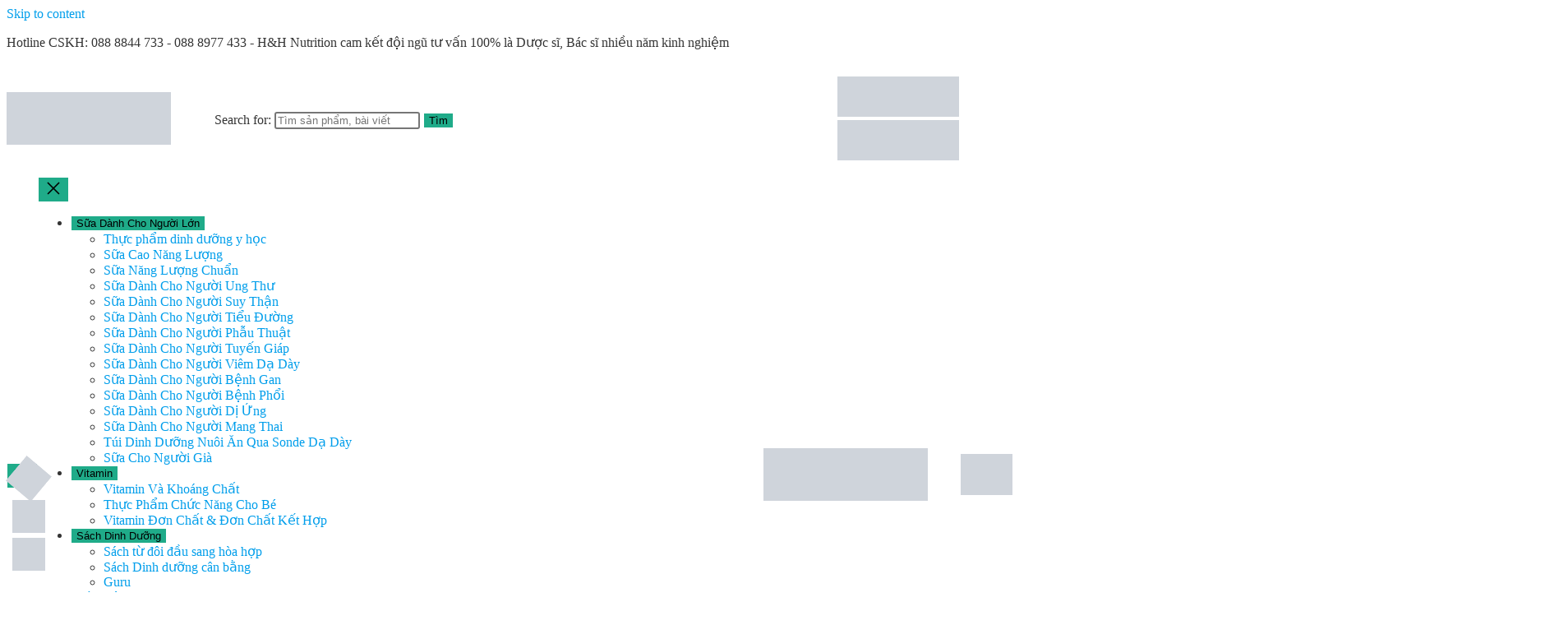

--- FILE ---
content_type: text/html; charset=UTF-8
request_url: https://dinhduongtoiuu.com/nhung-dieu-can-biet-ve-loang-xuong-va-sua-cho-nguoi-loang-xuong/
body_size: 45599
content:
<!DOCTYPE html><html class="html" lang="vi" prefix="og: https://ogp.me/ns#"><head><meta charset="UTF-8"><link rel="profile" href="https://gmpg.org/xfn/11"><link rel="shortcut icon" type="image/png" href="/wp-content/uploads/2018/08/cropped-favicon-300x300.png"/><style>@media(max-width:768px){.content-area{padding:10px!important}.wp-block-navigation__responsive-container.is-menu-open .wp-block-navigation__responsive-container-content .wp-block-navigation-item .sub-sub-thok ul .wp-block-navigation-item{display:none}}</style><style>img:is([sizes="auto" i],[sizes^="auto," i]){contain-intrinsic-size:3000px 1500px}</style><link rel="pingback" href="https://dinhduongtoiuu.com/xmlrpc.php"><meta name="viewport" content="width=device-width, initial-scale=1"><title>Những điều cần biết về loãng xương và sữa cho người loãng xương - H&amp;H Nutrition</title><meta name="description" content="Loãng xương là một căn bệnh nguy hiểm, vì thế chúng ta cần tìm hiểu về nguyên nhân, triệu chứng cũng như chế độ dinh dưỡng và các loại sữa cho người loãng"/><meta name="robots" content="follow, index"/><link rel="canonical" href="https://dinhduongtoiuu.com/nhung-dieu-can-biet-ve-loang-xuong-va-sua-cho-nguoi-loang-xuong/" /><meta property="og:locale" content="vi_VN" /><meta property="og:type" content="article" /><meta property="og:title" content="Những điều cần biết về loãng xương và sữa cho người loãng xương - H&amp;H Nutrition" /><meta property="og:description" content="Loãng xương là một căn bệnh nguy hiểm, vì thế chúng ta cần tìm hiểu về nguyên nhân, triệu chứng cũng như chế độ dinh dưỡng và các loại sữa cho người loãng" /><meta property="og:url" content="https://dinhduongtoiuu.com/nhung-dieu-can-biet-ve-loang-xuong-va-sua-cho-nguoi-loang-xuong/" /><meta property="og:site_name" content="Dinh Dưỡng Tối Ưu" /><meta property="article:author" content="https://www.facebook.com/dang.ngochung.5" /><meta property="article:section" content="Bệnh lý khác" /><meta property="og:image" content="https://dinhduongtoiuu.com/wp-content/uploads/2022/04/sua-cho-nguoi-loang-xuong-2.jpg" /><meta property="og:image:secure_url" content="https://dinhduongtoiuu.com/wp-content/uploads/2022/04/sua-cho-nguoi-loang-xuong-2.jpg" /><meta property="og:image:width" content="768" /><meta property="og:image:height" content="512" /><meta property="og:image:alt" content="Sữa cho người loãng xương" /><meta property="og:image:type" content="image/jpeg" /><meta property="article:published_time" content="2022-04-21T21:17:55+07:00" /><meta name="twitter:card" content="summary_large_image" /><meta name="twitter:title" content="Những điều cần biết về loãng xương và sữa cho người loãng xương - H&amp;H Nutrition" /><meta name="twitter:description" content="Loãng xương là một căn bệnh nguy hiểm, vì thế chúng ta cần tìm hiểu về nguyên nhân, triệu chứng cũng như chế độ dinh dưỡng và các loại sữa cho người loãng" /><meta name="twitter:image" content="https://dinhduongtoiuu.com/wp-content/uploads/2022/04/sua-cho-nguoi-loang-xuong-2.jpg" /><meta name="twitter:label1" content="Được viết bởi" /><meta name="twitter:data1" content="Ths, Bs Đặng Ngọc Hùng" /><meta name="twitter:label2" content="Thời gian để đọc" /><meta name="twitter:data2" content="12 phút" /> <script type="application/ld+json" class="rank-math-schema">{"@context":"https://schema.org","@graph":[{"@type":["Organization"],"@id":"https://dinhduongtoiuu.com/#organization","name":"Dinh D\u01b0\u1ee1ng T\u1ed1i \u01afu","url":"https://dinhduongtoiuu.com","logo":{"@type":"ImageObject","@id":"https://dinhduongtoiuu.com/#logo","url":"https://dinhduongtoiuu.com/wp-content/uploads/2018/08/kham-tong-quat-white-ngang-1.png","contentUrl":"https://dinhduongtoiuu.com/wp-content/uploads/2018/08/kham-tong-quat-white-ngang-1.png","caption":"Dinh D\u01b0\u1ee1ng T\u1ed1i \u01afu","inLanguage":"vi","width":"1482","height":"487"}},{"@type":"WebSite","@id":"https://dinhduongtoiuu.com/#website","url":"https://dinhduongtoiuu.com","name":"Dinh D\u01b0\u1ee1ng T\u1ed1i \u01afu","publisher":{"@id":"https://dinhduongtoiuu.com/#organization"},"inLanguage":"vi"},{"@type":"ImageObject","@id":"https://dinhduongtoiuu.com/wp-content/uploads/2022/04/sua-cho-nguoi-loang-xuong-2.jpg","url":"https://dinhduongtoiuu.com/wp-content/uploads/2022/04/sua-cho-nguoi-loang-xuong-2.jpg","width":"768","height":"512","caption":"S\u1eefa cho ng\u01b0\u1eddi lo\u00e3ng x\u01b0\u01a1ng","inLanguage":"vi"},{"@type":"BreadcrumbList","@id":"https://dinhduongtoiuu.com/nhung-dieu-can-biet-ve-loang-xuong-va-sua-cho-nguoi-loang-xuong/#breadcrumb","itemListElement":[{"@type":"ListItem","position":"1","item":{"@id":"https://dinhduongtoiuu.com","name":"Trang ch\u1ee7"}},{"@type":"ListItem","position":"2","item":{"@id":"https://dinhduongtoiuu.com/nhung-dieu-can-biet-ve-loang-xuong-va-sua-cho-nguoi-loang-xuong/","name":"Nh\u1eefng \u0111i\u1ec1u c\u1ea7n bi\u1ebft v\u1ec1 lo\u00e3ng x\u01b0\u01a1ng v\u00e0 s\u1eefa cho ng\u01b0\u1eddi lo\u00e3ng x\u01b0\u01a1ng"}}]},{"@type":"WebPage","@id":"https://dinhduongtoiuu.com/nhung-dieu-can-biet-ve-loang-xuong-va-sua-cho-nguoi-loang-xuong/#webpage","url":"https://dinhduongtoiuu.com/nhung-dieu-can-biet-ve-loang-xuong-va-sua-cho-nguoi-loang-xuong/","name":"Nh\u1eefng \u0111i\u1ec1u c\u1ea7n bi\u1ebft v\u1ec1 lo\u00e3ng x\u01b0\u01a1ng v\u00e0 s\u1eefa cho ng\u01b0\u1eddi lo\u00e3ng x\u01b0\u01a1ng - H&amp;H Nutrition","datePublished":"2022-04-21T21:17:55+07:00","dateModified":"2022-04-21T21:17:55+07:00","isPartOf":{"@id":"https://dinhduongtoiuu.com/#website"},"primaryImageOfPage":{"@id":"https://dinhduongtoiuu.com/wp-content/uploads/2022/04/sua-cho-nguoi-loang-xuong-2.jpg"},"inLanguage":"vi","breadcrumb":{"@id":"https://dinhduongtoiuu.com/nhung-dieu-can-biet-ve-loang-xuong-va-sua-cho-nguoi-loang-xuong/#breadcrumb"}},{"@type":"Person","@id":"https://dinhduongtoiuu.com/ths-bac-si-dang-ngoc-hung/","name":"Ths, Bs \u0110\u1eb7ng Ng\u1ecdc H\u00f9ng","description":"T\u1ed1t nghi\u1ec7p \u0111\u1ea1i h\u1ecdc y d\u01b0\u1ee3c TPHCM Th\u1ea1c s\u0129 y khoa - chuy\u00ean ng\u00e0nh Y t\u1ebf c\u00f4ng c\u1ed9ng Ch\u1ee9ng ch\u1ec9 dinh d\u01b0\u1ee1ng l\u00e2m s\u00e0ng - Trung t\u00e2m dinh d\u01b0\u1ee1ng TPHCM Ch\u1ee9ng ch\u1ec9 \u0111\u1ecbnh h\u01b0\u1edbng chuy\u00ean khoa dinh d\u01b0\u1ee1ng l\u00e2m s\u00e0ng- \u0110\u1ea1i h\u1ecdc Y d\u01b0\u1ee3c TPHCM","url":"https://dinhduongtoiuu.com/ths-bac-si-dang-ngoc-hung/","image":{"@type":"ImageObject","@id":"https://secure.gravatar.com/avatar/06a0a8d9f406ced1aeb08153bb5311b41e142196b9f714c2091c579fc721e544?s=96&amp;d=mm&amp;r=g","url":"https://secure.gravatar.com/avatar/06a0a8d9f406ced1aeb08153bb5311b41e142196b9f714c2091c579fc721e544?s=96&amp;d=mm&amp;r=g","caption":"Ths, Bs \u0110\u1eb7ng Ng\u1ecdc H\u00f9ng","inLanguage":"vi"},"sameAs":["https://dinhduongtoiuu.com","https://www.facebook.com/dang.ngochung.5"],"worksFor":{"@id":"https://dinhduongtoiuu.com/#organization"}},{"@type":"NewsArticle","headline":"Nh\u1eefng \u0111i\u1ec1u c\u1ea7n bi\u1ebft v\u1ec1 lo\u00e3ng x\u01b0\u01a1ng v\u00e0 s\u1eefa cho ng\u01b0\u1eddi lo\u00e3ng x\u01b0\u01a1ng - H&amp;H Nutrition","keywords":"s\u1eefa cho ng\u01b0\u1eddi lo\u00e3ng x\u01b0\u01a1ng","datePublished":"2022-04-21T21:17:55+07:00","dateModified":"2022-04-21T21:17:55+07:00","author":{"@id":"https://dinhduongtoiuu.com/ths-bac-si-dang-ngoc-hung/","name":"Ths, Bs \u0110\u1eb7ng Ng\u1ecdc H\u00f9ng"},"publisher":{"@id":"https://dinhduongtoiuu.com/#organization"},"description":"Lo\u00e3ng x\u01b0\u01a1ng l\u00e0 m\u1ed9t c\u0103n b\u1ec7nh nguy hi\u1ec3m, v\u00ec th\u1ebf ch\u00fang ta c\u1ea7n t\u00ecm hi\u1ec3u v\u1ec1 nguy\u00ean nh\u00e2n, tri\u1ec7u ch\u1ee9ng c\u0169ng nh\u01b0 ch\u1ebf \u0111\u1ed9 dinh d\u01b0\u1ee1ng v\u00e0 c\u00e1c lo\u1ea1i s\u1eefa cho ng\u01b0\u1eddi lo\u00e3ng","name":"Nh\u1eefng \u0111i\u1ec1u c\u1ea7n bi\u1ebft v\u1ec1 lo\u00e3ng x\u01b0\u01a1ng v\u00e0 s\u1eefa cho ng\u01b0\u1eddi lo\u00e3ng x\u01b0\u01a1ng - H&amp;H Nutrition","@id":"https://dinhduongtoiuu.com/nhung-dieu-can-biet-ve-loang-xuong-va-sua-cho-nguoi-loang-xuong/#richSnippet","isPartOf":{"@id":"https://dinhduongtoiuu.com/nhung-dieu-can-biet-ve-loang-xuong-va-sua-cho-nguoi-loang-xuong/#webpage"},"image":{"@id":"https://dinhduongtoiuu.com/wp-content/uploads/2022/04/sua-cho-nguoi-loang-xuong-2.jpg"},"inLanguage":"vi","mainEntityOfPage":{"@id":"https://dinhduongtoiuu.com/nhung-dieu-can-biet-ve-loang-xuong-va-sua-cho-nguoi-loang-xuong/#webpage"}}]}</script> <link rel='dns-prefetch' href='//www.googletagmanager.com' /><link data-optimized="1" rel='stylesheet' id='wp-block-library-css' href='https://dinhduongtoiuu.com/wp-content/litespeed/css/46204f28fc9c6a2cfd23d99c2f6ba1d1.css?ver=ba1d1' media='all' /><style id='wp-block-library-theme-inline-css'>.wp-block-audio :where(figcaption){color:#555;font-size:13px;text-align:center}.is-dark-theme .wp-block-audio :where(figcaption){color:#ffffffa6}.wp-block-audio{margin:0 0 1em}.wp-block-code{border:1px solid #ccc;border-radius:4px;font-family:Menlo,Consolas,monaco,monospace;padding:.8em 1em}.wp-block-embed :where(figcaption){color:#555;font-size:13px;text-align:center}.is-dark-theme .wp-block-embed :where(figcaption){color:#ffffffa6}.wp-block-embed{margin:0 0 1em}.blocks-gallery-caption{color:#555;font-size:13px;text-align:center}.is-dark-theme .blocks-gallery-caption{color:#ffffffa6}:root :where(.wp-block-image figcaption){color:#555;font-size:13px;text-align:center}.is-dark-theme :root :where(.wp-block-image figcaption){color:#ffffffa6}.wp-block-image{margin:0 0 1em}.wp-block-pullquote{border-bottom:4px solid;border-top:4px solid;color:currentColor;margin-bottom:1.75em}.wp-block-pullquote cite,.wp-block-pullquote footer,.wp-block-pullquote__citation{color:currentColor;font-size:.8125em;font-style:normal;text-transform:uppercase}.wp-block-quote{border-left:.25em solid;margin:0 0 1.75em;padding-left:1em}.wp-block-quote cite,.wp-block-quote footer{color:currentColor;font-size:.8125em;font-style:normal;position:relative}.wp-block-quote:where(.has-text-align-right){border-left:none;border-right:.25em solid;padding-left:0;padding-right:1em}.wp-block-quote:where(.has-text-align-center){border:none;padding-left:0}.wp-block-quote.is-large,.wp-block-quote.is-style-large,.wp-block-quote:where(.is-style-plain){border:none}.wp-block-search .wp-block-search__label{font-weight:700}.wp-block-search__button{border:1px solid #ccc;padding:.375em .625em}:where(.wp-block-group.has-background){padding:1.25em 2.375em}.wp-block-separator.has-css-opacity{opacity:.4}.wp-block-separator{border:none;border-bottom:2px solid;margin-left:auto;margin-right:auto}.wp-block-separator.has-alpha-channel-opacity{opacity:1}.wp-block-separator:not(.is-style-wide):not(.is-style-dots){width:100px}.wp-block-separator.has-background:not(.is-style-dots){border-bottom:none;height:1px}.wp-block-separator.has-background:not(.is-style-wide):not(.is-style-dots){height:2px}.wp-block-table{margin:0 0 1em}.wp-block-table td,.wp-block-table th{word-break:normal}.wp-block-table :where(figcaption){color:#555;font-size:13px;text-align:center}.is-dark-theme .wp-block-table :where(figcaption){color:#ffffffa6}.wp-block-video :where(figcaption){color:#555;font-size:13px;text-align:center}.is-dark-theme .wp-block-video :where(figcaption){color:#ffffffa6}.wp-block-video{margin:0 0 1em}:root :where(.wp-block-template-part.has-background){margin-bottom:0;margin-top:0;padding:1.25em 2.375em}</style><style id='classic-theme-styles-inline-css'>/*! This file is auto-generated */
.wp-block-button__link{color:#fff;background-color:#32373c;border-radius:9999px;box-shadow:none;text-decoration:none;padding:calc(.667em + 2px) calc(1.333em + 2px);font-size:1.125em}.wp-block-file__button{background:#32373c;color:#fff;text-decoration:none}</style><style id='global-styles-inline-css'>:root{--wp--preset--aspect-ratio--square:1;--wp--preset--aspect-ratio--4-3:4/3;--wp--preset--aspect-ratio--3-4:3/4;--wp--preset--aspect-ratio--3-2:3/2;--wp--preset--aspect-ratio--2-3:2/3;--wp--preset--aspect-ratio--16-9:16/9;--wp--preset--aspect-ratio--9-16:9/16;--wp--preset--color--black:#000000;--wp--preset--color--cyan-bluish-gray:#abb8c3;--wp--preset--color--white:#ffffff;--wp--preset--color--pale-pink:#f78da7;--wp--preset--color--vivid-red:#cf2e2e;--wp--preset--color--luminous-vivid-orange:#ff6900;--wp--preset--color--luminous-vivid-amber:#fcb900;--wp--preset--color--light-green-cyan:#7bdcb5;--wp--preset--color--vivid-green-cyan:#00d084;--wp--preset--color--pale-cyan-blue:#8ed1fc;--wp--preset--color--vivid-cyan-blue:#0693e3;--wp--preset--color--vivid-purple:#9b51e0;--wp--preset--gradient--vivid-cyan-blue-to-vivid-purple:linear-gradient(135deg,rgba(6,147,227,1) 0%,rgb(155,81,224) 100%);--wp--preset--gradient--light-green-cyan-to-vivid-green-cyan:linear-gradient(135deg,rgb(122,220,180) 0%,rgb(0,208,130) 100%);--wp--preset--gradient--luminous-vivid-amber-to-luminous-vivid-orange:linear-gradient(135deg,rgba(252,185,0,1) 0%,rgba(255,105,0,1) 100%);--wp--preset--gradient--luminous-vivid-orange-to-vivid-red:linear-gradient(135deg,rgba(255,105,0,1) 0%,rgb(207,46,46) 100%);--wp--preset--gradient--very-light-gray-to-cyan-bluish-gray:linear-gradient(135deg,rgb(238,238,238) 0%,rgb(169,184,195) 100%);--wp--preset--gradient--cool-to-warm-spectrum:linear-gradient(135deg,rgb(74,234,220) 0%,rgb(151,120,209) 20%,rgb(207,42,186) 40%,rgb(238,44,130) 60%,rgb(251,105,98) 80%,rgb(254,248,76) 100%);--wp--preset--gradient--blush-light-purple:linear-gradient(135deg,rgb(255,206,236) 0%,rgb(152,150,240) 100%);--wp--preset--gradient--blush-bordeaux:linear-gradient(135deg,rgb(254,205,165) 0%,rgb(254,45,45) 50%,rgb(107,0,62) 100%);--wp--preset--gradient--luminous-dusk:linear-gradient(135deg,rgb(255,203,112) 0%,rgb(199,81,192) 50%,rgb(65,88,208) 100%);--wp--preset--gradient--pale-ocean:linear-gradient(135deg,rgb(255,245,203) 0%,rgb(182,227,212) 50%,rgb(51,167,181) 100%);--wp--preset--gradient--electric-grass:linear-gradient(135deg,rgb(202,248,128) 0%,rgb(113,206,126) 100%);--wp--preset--gradient--midnight:linear-gradient(135deg,rgb(2,3,129) 0%,rgb(40,116,252) 100%);--wp--preset--font-size--small:13px;--wp--preset--font-size--medium:20px;--wp--preset--font-size--large:36px;--wp--preset--font-size--x-large:42px;--wp--preset--spacing--20:0.44rem;--wp--preset--spacing--30:0.67rem;--wp--preset--spacing--40:1rem;--wp--preset--spacing--50:1.5rem;--wp--preset--spacing--60:2.25rem;--wp--preset--spacing--70:3.38rem;--wp--preset--spacing--80:5.06rem;--wp--preset--shadow--natural:6px 6px 9px rgba(0, 0, 0, 0.2);--wp--preset--shadow--deep:12px 12px 50px rgba(0, 0, 0, 0.4);--wp--preset--shadow--sharp:6px 6px 0px rgba(0, 0, 0, 0.2);--wp--preset--shadow--outlined:6px 6px 0px -3px rgba(255, 255, 255, 1), 6px 6px rgba(0, 0, 0, 1);--wp--preset--shadow--crisp:6px 6px 0px rgba(0, 0, 0, 1)}:where(.is-layout-flex){gap:.5em}:where(.is-layout-grid){gap:.5em}body .is-layout-flex{display:flex}.is-layout-flex{flex-wrap:wrap;align-items:center}.is-layout-flex>:is(*,div){margin:0}body .is-layout-grid{display:grid}.is-layout-grid>:is(*,div){margin:0}:where(.wp-block-columns.is-layout-flex){gap:2em}:where(.wp-block-columns.is-layout-grid){gap:2em}:where(.wp-block-post-template.is-layout-flex){gap:1.25em}:where(.wp-block-post-template.is-layout-grid){gap:1.25em}.has-black-color{color:var(--wp--preset--color--black)!important}.has-cyan-bluish-gray-color{color:var(--wp--preset--color--cyan-bluish-gray)!important}.has-white-color{color:var(--wp--preset--color--white)!important}.has-pale-pink-color{color:var(--wp--preset--color--pale-pink)!important}.has-vivid-red-color{color:var(--wp--preset--color--vivid-red)!important}.has-luminous-vivid-orange-color{color:var(--wp--preset--color--luminous-vivid-orange)!important}.has-luminous-vivid-amber-color{color:var(--wp--preset--color--luminous-vivid-amber)!important}.has-light-green-cyan-color{color:var(--wp--preset--color--light-green-cyan)!important}.has-vivid-green-cyan-color{color:var(--wp--preset--color--vivid-green-cyan)!important}.has-pale-cyan-blue-color{color:var(--wp--preset--color--pale-cyan-blue)!important}.has-vivid-cyan-blue-color{color:var(--wp--preset--color--vivid-cyan-blue)!important}.has-vivid-purple-color{color:var(--wp--preset--color--vivid-purple)!important}.has-black-background-color{background-color:var(--wp--preset--color--black)!important}.has-cyan-bluish-gray-background-color{background-color:var(--wp--preset--color--cyan-bluish-gray)!important}.has-white-background-color{background-color:var(--wp--preset--color--white)!important}.has-pale-pink-background-color{background-color:var(--wp--preset--color--pale-pink)!important}.has-vivid-red-background-color{background-color:var(--wp--preset--color--vivid-red)!important}.has-luminous-vivid-orange-background-color{background-color:var(--wp--preset--color--luminous-vivid-orange)!important}.has-luminous-vivid-amber-background-color{background-color:var(--wp--preset--color--luminous-vivid-amber)!important}.has-light-green-cyan-background-color{background-color:var(--wp--preset--color--light-green-cyan)!important}.has-vivid-green-cyan-background-color{background-color:var(--wp--preset--color--vivid-green-cyan)!important}.has-pale-cyan-blue-background-color{background-color:var(--wp--preset--color--pale-cyan-blue)!important}.has-vivid-cyan-blue-background-color{background-color:var(--wp--preset--color--vivid-cyan-blue)!important}.has-vivid-purple-background-color{background-color:var(--wp--preset--color--vivid-purple)!important}.has-black-border-color{border-color:var(--wp--preset--color--black)!important}.has-cyan-bluish-gray-border-color{border-color:var(--wp--preset--color--cyan-bluish-gray)!important}.has-white-border-color{border-color:var(--wp--preset--color--white)!important}.has-pale-pink-border-color{border-color:var(--wp--preset--color--pale-pink)!important}.has-vivid-red-border-color{border-color:var(--wp--preset--color--vivid-red)!important}.has-luminous-vivid-orange-border-color{border-color:var(--wp--preset--color--luminous-vivid-orange)!important}.has-luminous-vivid-amber-border-color{border-color:var(--wp--preset--color--luminous-vivid-amber)!important}.has-light-green-cyan-border-color{border-color:var(--wp--preset--color--light-green-cyan)!important}.has-vivid-green-cyan-border-color{border-color:var(--wp--preset--color--vivid-green-cyan)!important}.has-pale-cyan-blue-border-color{border-color:var(--wp--preset--color--pale-cyan-blue)!important}.has-vivid-cyan-blue-border-color{border-color:var(--wp--preset--color--vivid-cyan-blue)!important}.has-vivid-purple-border-color{border-color:var(--wp--preset--color--vivid-purple)!important}.has-vivid-cyan-blue-to-vivid-purple-gradient-background{background:var(--wp--preset--gradient--vivid-cyan-blue-to-vivid-purple)!important}.has-light-green-cyan-to-vivid-green-cyan-gradient-background{background:var(--wp--preset--gradient--light-green-cyan-to-vivid-green-cyan)!important}.has-luminous-vivid-amber-to-luminous-vivid-orange-gradient-background{background:var(--wp--preset--gradient--luminous-vivid-amber-to-luminous-vivid-orange)!important}.has-luminous-vivid-orange-to-vivid-red-gradient-background{background:var(--wp--preset--gradient--luminous-vivid-orange-to-vivid-red)!important}.has-very-light-gray-to-cyan-bluish-gray-gradient-background{background:var(--wp--preset--gradient--very-light-gray-to-cyan-bluish-gray)!important}.has-cool-to-warm-spectrum-gradient-background{background:var(--wp--preset--gradient--cool-to-warm-spectrum)!important}.has-blush-light-purple-gradient-background{background:var(--wp--preset--gradient--blush-light-purple)!important}.has-blush-bordeaux-gradient-background{background:var(--wp--preset--gradient--blush-bordeaux)!important}.has-luminous-dusk-gradient-background{background:var(--wp--preset--gradient--luminous-dusk)!important}.has-pale-ocean-gradient-background{background:var(--wp--preset--gradient--pale-ocean)!important}.has-electric-grass-gradient-background{background:var(--wp--preset--gradient--electric-grass)!important}.has-midnight-gradient-background{background:var(--wp--preset--gradient--midnight)!important}.has-small-font-size{font-size:var(--wp--preset--font-size--small)!important}.has-medium-font-size{font-size:var(--wp--preset--font-size--medium)!important}.has-large-font-size{font-size:var(--wp--preset--font-size--large)!important}.has-x-large-font-size{font-size:var(--wp--preset--font-size--x-large)!important}:where(.wp-block-post-template.is-layout-flex){gap:1.25em}:where(.wp-block-post-template.is-layout-grid){gap:1.25em}:where(.wp-block-columns.is-layout-flex){gap:2em}:where(.wp-block-columns.is-layout-grid){gap:2em}:root :where(.wp-block-pullquote){font-size:1.5em;line-height:1.6}</style><link data-optimized="1" rel='stylesheet' id='quick-search-style-css' href='https://dinhduongtoiuu.com/wp-content/litespeed/css/3b23fa24dcd557cf0cf0da2935c7c4da.css?ver=7c4da' media='all' /><link data-optimized="1" rel='stylesheet' id='magnific-popup-css' href='https://dinhduongtoiuu.com/wp-content/litespeed/css/9395e2d229627434187435acef0b2b24.css?ver=b2b24' media='all' /><link data-optimized="1" rel='stylesheet' id='devvn-comment-style-css' href='https://dinhduongtoiuu.com/wp-content/litespeed/css/808553a59647b3345b70168bcb3a39c9.css?ver=a39c9' media='all' /><link data-optimized="1" rel='stylesheet' id='owl.carousel-css' href='https://dinhduongtoiuu.com/wp-content/litespeed/css/fe86c2b049aaa0312273f7aa0f1176fb.css?ver=176fb' media='all' /><link data-optimized="1" rel='stylesheet' id='devvn-shortcode-reviews-style-css' href='https://dinhduongtoiuu.com/wp-content/litespeed/css/b499d6851bf6c843714d70c7e14a2bf0.css?ver=a2bf0' media='all' /><link data-optimized="1" rel='stylesheet' id='quiz-style-css' href='https://dinhduongtoiuu.com/wp-content/litespeed/css/46f359bf551563260da58fdef8355d3c.css?ver=55d3c' media='all' /><style id='woocommerce-inline-inline-css'>.woocommerce form .form-row .required{visibility:visible}</style><link data-optimized="1" rel='stylesheet' id='woo-variation-swatches-css' href='https://dinhduongtoiuu.com/wp-content/litespeed/css/d7c314944b0b80855c8c3c98e7835327.css?ver=35327' media='all' /><style id='woo-variation-swatches-inline-css'>:root{--wvs-tick:url("data:image/svg+xml;utf8,%3Csvg filter='drop-shadow(0px 0px 2px rgb(0 0 0 / .8))' xmlns='http://www.w3.org/2000/svg' viewBox='0 0 30 30'%3E%3Cpath fill='none' stroke='%23ffffff' stroke-linecap='round' stroke-linejoin='round' stroke-width='4' d='M4 16L11 23 27 7'/%3E%3C/svg%3E");

--wvs-cross:url("data:image/svg+xml;utf8,%3Csvg filter='drop-shadow(0px 0px 5px rgb(255 255 255 / .6))' xmlns='http://www.w3.org/2000/svg' width='72px' height='72px' viewBox='0 0 24 24'%3E%3Cpath fill='none' stroke='%23ff0000' stroke-linecap='round' stroke-width='0.6' d='M5 5L19 19M19 5L5 19'/%3E%3C/svg%3E");--wvs-single-product-item-width:30px;--wvs-single-product-item-height:30px;--wvs-single-product-item-font-size:16px}</style><link data-optimized="1" rel='stylesheet' id='oceanwp-woo-mini-cart-css' href='https://dinhduongtoiuu.com/wp-content/litespeed/css/d791827289bacba0536e1298129d1bf2.css?ver=d1bf2' media='all' /><link data-optimized="1" rel='stylesheet' id='font-awesome-css' href='https://dinhduongtoiuu.com/wp-content/litespeed/css/e663624a355961f88fd6e76b160a4dca.css?ver=a4dca' media='all' /><link data-optimized="1" rel='stylesheet' id='simple-line-icons-css' href='https://dinhduongtoiuu.com/wp-content/litespeed/css/f8622de319cd8dd873c9f26d32a36443.css?ver=36443' media='all' /><link data-optimized="1" rel='stylesheet' id='oceanwp-style-css' href='https://dinhduongtoiuu.com/wp-content/litespeed/css/3d7084b064144b9830e38bfb2a1d03c2.css?ver=d03c2' media='all' /><link data-optimized="1" rel='stylesheet' id='fluent-form-styles-css' href='https://dinhduongtoiuu.com/wp-content/litespeed/css/7aa7e5dd1b7d8c5656963ba769743e2c.css?ver=43e2c' media='all' /><link data-optimized="1" rel='stylesheet' id='fluentform-public-default-css' href='https://dinhduongtoiuu.com/wp-content/litespeed/css/22c842a0c108b454555585964fa419ef.css?ver=419ef' media='all' /><link data-optimized="1" rel='stylesheet' id='fixedtoc-style-css' href='https://dinhduongtoiuu.com/wp-content/litespeed/css/9ed9fd3b1a0036e6a6ef02b69a0ce7c3.css?ver=ce7c3' media='all' /><style id='fixedtoc-style-inline-css'>.ftwp-in-post#ftwp-container-outer{height:auto}#ftwp-container.ftwp-wrap #ftwp-contents{width:250px;height:auto}.ftwp-in-post#ftwp-container-outer #ftwp-contents{height:auto}.ftwp-in-post#ftwp-container-outer.ftwp-float-none #ftwp-contents{width:1200px}#ftwp-container.ftwp-wrap #ftwp-trigger{width:40px;height:40px;font-size:24px}#ftwp-container #ftwp-trigger.ftwp-border-medium{font-size:23px}#ftwp-container.ftwp-wrap #ftwp-header{font-size:22px;font-family:inherit}#ftwp-container.ftwp-wrap #ftwp-header-title{font-weight:700}#ftwp-container.ftwp-wrap #ftwp-list{font-size:14px;font-family:inherit}#ftwp-container #ftwp-list.ftwp-liststyle-decimal .ftwp-anchor::before{font-size:14px}#ftwp-container #ftwp-list.ftwp-strong-first>.ftwp-item>.ftwp-anchor .ftwp-text{font-size:15.4px}#ftwp-container #ftwp-list.ftwp-strong-first.ftwp-liststyle-decimal>.ftwp-item>.ftwp-anchor::before{font-size:15.4px}#ftwp-container.ftwp-wrap #ftwp-trigger{color:#333;background:rgb(243 243 243 / .95)}#ftwp-container.ftwp-wrap #ftwp-trigger{border-color:rgb(51 51 51 / .95)}#ftwp-container.ftwp-wrap #ftwp-contents{border-color:rgb(255 255 255 / .95)}#ftwp-container.ftwp-wrap #ftwp-header{color:#333;background:rgb(233 249 255 / .95)}#ftwp-container.ftwp-wrap #ftwp-contents:hover #ftwp-header{background:#e9f9ff}#ftwp-container.ftwp-wrap #ftwp-list{color:#288ad6;background:rgb(233 249 255 / .95)}#ftwp-container.ftwp-wrap #ftwp-contents:hover #ftwp-list{background:#e9f9ff}#ftwp-container.ftwp-wrap #ftwp-list .ftwp-anchor:hover{color:#000}#ftwp-container.ftwp-wrap #ftwp-list .ftwp-anchor:focus,#ftwp-container.ftwp-wrap #ftwp-list .ftwp-active,#ftwp-container.ftwp-wrap #ftwp-list .ftwp-active:hover{color:#fff}#ftwp-container.ftwp-wrap #ftwp-list .ftwp-text::before{background:rgb(221 51 51 / .95)}.ftwp-heading-target::before{background:rgb(221 51 51 / .95)}</style><link data-optimized="1" rel='stylesheet' id='oceanwp-woocommerce-css' href='https://dinhduongtoiuu.com/wp-content/litespeed/css/c93e049089174aae66e8c39647c4326e.css?ver=4326e' media='all' /><link data-optimized="1" rel='stylesheet' id='oceanwp-woo-star-font-css' href='https://dinhduongtoiuu.com/wp-content/litespeed/css/ee412bb5462278eb34274dc6525c25ca.css?ver=c25ca' media='all' /><link data-optimized="1" rel='stylesheet' id='oe-widgets-style-css' href='https://dinhduongtoiuu.com/wp-content/litespeed/css/138fcb47135496978110214fccc4f800.css?ver=4f800' media='all' /> <script src="https://dinhduongtoiuu.com/wp-includes/js/jquery/jquery.min.js" id="jquery-core-js"></script> <script data-optimized="1" src="https://dinhduongtoiuu.com/wp-content/litespeed/js/c279e45833c45d7f33b574c4cb8dd459.js?ver=dd459" id="jquery-migrate-js"></script> <script data-optimized="1" src="https://dinhduongtoiuu.com/wp-content/litespeed/js/3fdfe20d9e6b0fbc0017f167746a111c.js?ver=a111c" id="wc-jquery-blockui-js" data-wp-strategy="defer"></script> <script data-optimized="1" src="https://dinhduongtoiuu.com/wp-content/litespeed/js/79f9f05b02cae4f0d2123c29c27a3ec7.js?ver=a3ec7" id="wc-js-cookie-js" defer data-wp-strategy="defer"></script> <script id="woocommerce-js-extra">var woocommerce_params = {"ajax_url":"\/wp-admin\/admin-ajax.php","wc_ajax_url":"\/?wc-ajax=%%endpoint%%","i18n_password_show":"Hi\u1ec3n th\u1ecb m\u1eadt kh\u1ea9u","i18n_password_hide":"\u1ea8n m\u1eadt kh\u1ea9u"};</script> <script data-optimized="1" src="https://dinhduongtoiuu.com/wp-content/litespeed/js/2e02674b17613bb0e458eee283654ebb.js?ver=54ebb" id="woocommerce-js" defer data-wp-strategy="defer"></script> 
 <script id="google_gtagjs-js" async data-type="lazy" data-src="https://www.googletagmanager.com/gtag/js?id=GT-5R696KN"></script> <script id="google_gtagjs-js-after" data-type="lazy" data-src="[data-uri]"></script> <script id="wc-cart-fragments-js-extra">var wc_cart_fragments_params = {"ajax_url":"\/wp-admin\/admin-ajax.php","wc_ajax_url":"\/?wc-ajax=%%endpoint%%","cart_hash_key":"wc_cart_hash_fd73de5130a9c0ad236df19d83909de0","fragment_name":"wc_fragments_fd73de5130a9c0ad236df19d83909de0","request_timeout":"5000"};</script> <script data-optimized="1" src="https://dinhduongtoiuu.com/wp-content/litespeed/js/9ea46d17185bb6bce760c102540e99a3.js?ver=e99a3" id="wc-cart-fragments-js" defer data-wp-strategy="defer"></script> <link rel="https://api.w.org/" href="https://dinhduongtoiuu.com/wp-json/" /><link rel="alternate" title="JSON" type="application/json" href="https://dinhduongtoiuu.com/wp-json/wp/v2/posts/19255" /><link rel="EditURI" type="application/rsd+xml" title="RSD" href="https://dinhduongtoiuu.com/xmlrpc.php?rsd" /><meta name="generator" content="WordPress 6.8.3" /><link rel="alternate" title="oNhúng (JSON)" type="application/json+oembed" href="https://dinhduongtoiuu.com/wp-json/oembed/1.0/embed?url=https%3A%2F%2Fdinhduongtoiuu.com%2Fnhung-dieu-can-biet-ve-loang-xuong-va-sua-cho-nguoi-loang-xuong%2F" /><link rel="alternate" title="oNhúng (XML)" type="text/xml+oembed" href="https://dinhduongtoiuu.com/wp-json/oembed/1.0/embed?url=https%3A%2F%2Fdinhduongtoiuu.com%2Fnhung-dieu-can-biet-ve-loang-xuong-va-sua-cho-nguoi-loang-xuong%2F&#038;format=xml" /><meta name="generator" content="Site Kit by Google 1.168.0" /><style>.woocommerce button[name="update_cart"],.woocommerce input[name="update_cart"]{display:none}</style><noscript><style>.woocommerce-product-gallery{ opacity: 1 !important; }</style></noscript><link rel="icon" href="https://dinhduongtoiuu.com/wp-content/uploads/2018/08/cropped-favicon-150x150.png" sizes="32x32" /><link rel="icon" href="https://dinhduongtoiuu.com/wp-content/uploads/2018/08/cropped-favicon-300x300.png" sizes="192x192" /><link rel="apple-touch-icon" href="https://dinhduongtoiuu.com/wp-content/uploads/2018/08/cropped-favicon-300x300.png" /><meta name="msapplication-TileImage" content="https://dinhduongtoiuu.com/wp-content/uploads/2018/08/cropped-favicon-300x300.png" /><style id="wp-custom-css">.tenxd{text-align:center;margin-top:15px;font-weight:700;font-size:90%;min-height:50px}.tenxd a{color:#009345}.xdcol{border:1px #009345 solid;margin:10px;border-radius:3px;padding:0!important;position:relative}.xdcol:hover{border:1px #009345 solid}.imgxd img{height:180px!important;object-fit:cover}.but-cen{display:flex!important;justify-content:center;align-items:center;margin:0 auto!important}.tagxd{position:absolute;right:10px;top:10px;background:#009345;padding:2px;color:#fff;font-size:80%}.diachixd{font-size:80%;text-align:center;min-height:45px}.grid-container{display:grid;grid-template-columns:auto auto auto}.grid-item{border:1px solid rgb(0 0 0 / .8);padding:10px}</style><style type="text/css">.woocommerce-MyAccount-navigation ul li a:before,.woocommerce-checkout .woocommerce-info a,.woocommerce-checkout #payment ul.payment_methods .wc_payment_method>input[type=radio]:first-child:checked+label:before,.woocommerce-checkout #payment .payment_method_paypal .about_paypal,.woocommerce ul.products li.product li.category a:hover,.woocommerce ul.products li.product .button:hover,.woocommerce ul.products li.product .product-inner .added_to_cart:hover,.product_meta .posted_in a:hover,.product_meta .tagged_as a:hover,.woocommerce div.product .woocommerce-tabs ul.tabs li a:hover,.woocommerce div.product .woocommerce-tabs ul.tabs li.active a,.woocommerce .oceanwp-grid-list a.active,.woocommerce .oceanwp-grid-list a:hover,.woocommerce .oceanwp-off-canvas-filter:hover,.widget_shopping_cart ul.cart_list li .owp-grid-wrap .owp-grid a.remove:hover,.widget_product_categories li a:hover~.count,.widget_layered_nav li a:hover~.count,.woocommerce ul.products li.product:not(.product-category) .woo-entry-buttons li a:hover,a:hover,a.light:hover,.theme-heading .text::before,.theme-heading .text::after,#top-bar-content>a:hover,#top-bar-social li.oceanwp-email a:hover,#site-navigation-wrap .dropdown-menu>li>a:hover,#site-header.medium-header #medium-searchform button:hover,.oceanwp-mobile-menu-icon a:hover,.blog-entry.post .blog-entry-header .entry-title a:hover,.blog-entry.post .blog-entry-readmore a:hover,.blog-entry.thumbnail-entry .blog-entry-category a,ul.meta li a:hover,.dropcap,.single nav.post-navigation .nav-links .title,body .related-post-title a:hover,body #wp-calendar caption,body .contact-info-widget.default i,body .contact-info-widget.big-icons i,body .custom-links-widget .oceanwp-custom-links li a:hover,body .custom-links-widget .oceanwp-custom-links li a:hover:before,body .posts-thumbnails-widget li a:hover,body .social-widget li.oceanwp-email a:hover,.comment-author .comment-meta .comment-reply-link,#respond #cancel-comment-reply-link:hover,#footer-widgets .footer-box a:hover,#footer-bottom a:hover,#footer-bottom #footer-bottom-menu a:hover,.sidr a:hover,.sidr-class-dropdown-toggle:hover,.sidr-class-menu-item-has-children.active>a,.sidr-class-menu-item-has-children.active>a>.sidr-class-dropdown-toggle,input[type=checkbox]:checked:before{color:#059341}.woocommerce .oceanwp-grid-list a.active .owp-icon use,.woocommerce .oceanwp-grid-list a:hover .owp-icon use,.single nav.post-navigation .nav-links .title .owp-icon use,.blog-entry.post .blog-entry-readmore a:hover .owp-icon use,body .contact-info-widget.default .owp-icon use,body .contact-info-widget.big-icons .owp-icon use{stroke:#059341}.woocommerce div.product div.images .open-image,.wcmenucart-details.count,.woocommerce-message a,.woocommerce-error a,.woocommerce-info a,.woocommerce .widget_price_filter .ui-slider .ui-slider-handle,.woocommerce .widget_price_filter .ui-slider .ui-slider-range,.owp-product-nav li a.owp-nav-link:hover,.woocommerce div.product.owp-tabs-layout-vertical .woocommerce-tabs ul.tabs li a:after,.woocommerce .widget_product_categories li.current-cat>a~.count,.woocommerce .widget_product_categories li.current-cat>a:before,.woocommerce .widget_layered_nav li.chosen a~.count,.woocommerce .widget_layered_nav li.chosen a:before,#owp-checkout-timeline .active .timeline-wrapper,.bag-style:hover .wcmenucart-cart-icon .wcmenucart-count,.show-cart .wcmenucart-cart-icon .wcmenucart-count,.woocommerce ul.products li.product:not(.product-category) .image-wrap .button,input[type="button"],input[type="reset"],input[type="submit"],button[type="submit"],.button,#site-navigation-wrap .dropdown-menu>li.btn>a>span,.thumbnail:hover i,.thumbnail:hover .link-post-svg-icon,.post-quote-content,.omw-modal .omw-close-modal,body .contact-info-widget.big-icons li:hover i,body .contact-info-widget.big-icons li:hover .owp-icon,body div.wpforms-container-full .wpforms-form input[type=submit],body div.wpforms-container-full .wpforms-form button[type=submit],body div.wpforms-container-full .wpforms-form .wpforms-page-button{background-color:#059341}.current-shop-items-dropdown{border-top-color:#059341}.woocommerce div.product .woocommerce-tabs ul.tabs li.active a{border-bottom-color:#059341}.wcmenucart-details.count:before{border-color:#059341}.woocommerce ul.products li.product .button:hover{border-color:#059341}.woocommerce ul.products li.product .product-inner .added_to_cart:hover{border-color:#059341}.woocommerce div.product .woocommerce-tabs ul.tabs li.active a{border-color:#059341}.woocommerce .oceanwp-grid-list a.active{border-color:#059341}.woocommerce .oceanwp-grid-list a:hover{border-color:#059341}.woocommerce .oceanwp-off-canvas-filter:hover{border-color:#059341}.owp-product-nav li a.owp-nav-link:hover{border-color:#059341}.widget_shopping_cart_content .buttons .button:first-child:hover{border-color:#059341}.widget_shopping_cart ul.cart_list li .owp-grid-wrap .owp-grid a.remove:hover{border-color:#059341}.widget_product_categories li a:hover~.count{border-color:#059341}.woocommerce .widget_product_categories li.current-cat>a~.count{border-color:#059341}.woocommerce .widget_product_categories li.current-cat>a:before{border-color:#059341}.widget_layered_nav li a:hover~.count{border-color:#059341}.woocommerce .widget_layered_nav li.chosen a~.count{border-color:#059341}.woocommerce .widget_layered_nav li.chosen a:before{border-color:#059341}#owp-checkout-timeline.arrow .active .timeline-wrapper:before{border-top-color:#059341;border-bottom-color:#059341}#owp-checkout-timeline.arrow .active .timeline-wrapper:after{border-left-color:#059341;border-right-color:#059341}.bag-style:hover .wcmenucart-cart-icon .wcmenucart-count{border-color:#059341}.bag-style:hover .wcmenucart-cart-icon .wcmenucart-count:after{border-color:#059341}.show-cart .wcmenucart-cart-icon .wcmenucart-count{border-color:#059341}.show-cart .wcmenucart-cart-icon .wcmenucart-count:after{border-color:#059341}.woocommerce ul.products li.product:not(.product-category) .woo-product-gallery .active a{border-color:#059341}.woocommerce ul.products li.product:not(.product-category) .woo-product-gallery a:hover{border-color:#059341}.widget-title{border-color:#059341}blockquote{border-color:#059341}.wp-block-quote{border-color:#059341}#searchform-dropdown{border-color:#059341}.dropdown-menu .sub-menu{border-color:#059341}.blog-entry.large-entry .blog-entry-readmore a:hover{border-color:#059341}.oceanwp-newsletter-form-wrap input[type="email"]:focus{border-color:#059341}.social-widget li.oceanwp-email a:hover{border-color:#059341}#respond #cancel-comment-reply-link:hover{border-color:#059341}body .contact-info-widget.big-icons li:hover i{border-color:#059341}body .contact-info-widget.big-icons li:hover .owp-icon{border-color:#059341}#footer-widgets .oceanwp-newsletter-form-wrap input[type="email"]:focus{border-color:#059341}.woocommerce div.product div.images .open-image:hover,.woocommerce-error a:hover,.woocommerce-info a:hover,.woocommerce-message a:hover,.woocommerce-message a:focus,.woocommerce .button:focus,.woocommerce ul.products li.product:not(.product-category) .image-wrap .button:hover,input[type="button"]:hover,input[type="reset"]:hover,input[type="submit"]:hover,button[type="submit"]:hover,input[type="button"]:focus,input[type="reset"]:focus,input[type="submit"]:focus,button[type="submit"]:focus,.button:hover,.button:focus,#site-navigation-wrap .dropdown-menu>li.btn>a:hover>span,.post-quote-author,.omw-modal .omw-close-modal:hover,body div.wpforms-container-full .wpforms-form input[type=submit]:hover,body div.wpforms-container-full .wpforms-form button[type=submit]:hover,body div.wpforms-container-full .wpforms-form .wpforms-page-button:hover{background-color:#009345}a{color:#009eeb}a .owp-icon use{stroke:#009eeb}a:hover{color:#009eeb}a:hover .owp-icon use{stroke:#009eeb}body .theme-button,body input[type="submit"],body button[type="submit"],body button,body .button,body div.wpforms-container-full .wpforms-form input[type=submit],body div.wpforms-container-full .wpforms-form button[type=submit],body div.wpforms-container-full .wpforms-form .wpforms-page-button{background-color:#1fab89}body .theme-button:hover,body input[type="submit"]:hover,body button[type="submit"]:hover,body button:hover,body .button:hover,body div.wpforms-container-full .wpforms-form input[type=submit]:hover,body div.wpforms-container-full .wpforms-form input[type=submit]:active,body div.wpforms-container-full .wpforms-form button[type=submit]:hover,body div.wpforms-container-full .wpforms-form button[type=submit]:active,body div.wpforms-container-full .wpforms-form .wpforms-page-button:hover,body div.wpforms-container-full .wpforms-form .wpforms-page-button:active{background-color:#009345}body .theme-button,body input[type="submit"],body button[type="submit"],body button,body .button,body div.wpforms-container-full .wpforms-form input[type=submit],body div.wpforms-container-full .wpforms-form button[type=submit],body div.wpforms-container-full .wpforms-form .wpforms-page-button{border-color:#fff}body .theme-button:hover,body input[type="submit"]:hover,body button[type="submit"]:hover,body button:hover,body .button:hover,body div.wpforms-container-full .wpforms-form input[type=submit]:hover,body div.wpforms-container-full .wpforms-form input[type=submit]:active,body div.wpforms-container-full .wpforms-form button[type=submit]:hover,body div.wpforms-container-full .wpforms-form button[type=submit]:active,body div.wpforms-container-full .wpforms-form .wpforms-page-button:hover,body div.wpforms-container-full .wpforms-form .wpforms-page-button:active{border-color:#fff}body{color:#353535}h1,h2,h3,h4,h5,h6,.theme-heading,.widget-title,.oceanwp-widget-recent-posts-title,.comment-reply-title,.entry-title,.sidebar-box .widget-title{color:#04ab91}.theme-button,input[type="submit"],button[type="submit"],button,.button,body div.wpforms-container-full .wpforms-form input[type=submit],body div.wpforms-container-full .wpforms-form button[type=submit],body div.wpforms-container-full .wpforms-form .wpforms-page-button{border-style:solid}.theme-button,input[type="submit"],button[type="submit"],button,.button,body div.wpforms-container-full .wpforms-form input[type=submit],body div.wpforms-container-full .wpforms-form button[type=submit],body div.wpforms-container-full .wpforms-form .wpforms-page-button{border-width:1px}form input[type="text"],form input[type="password"],form input[type="email"],form input[type="url"],form input[type="date"],form input[type="month"],form input[type="time"],form input[type="datetime"],form input[type="datetime-local"],form input[type="week"],form input[type="number"],form input[type="search"],form input[type="tel"],form input[type="color"],form select,form textarea,.woocommerce .woocommerce-checkout .select2-container--default .select2-selection--single{border-style:solid}body div.wpforms-container-full .wpforms-form input[type=date],body div.wpforms-container-full .wpforms-form input[type=datetime],body div.wpforms-container-full .wpforms-form input[type=datetime-local],body div.wpforms-container-full .wpforms-form input[type=email],body div.wpforms-container-full .wpforms-form input[type=month],body div.wpforms-container-full .wpforms-form input[type=number],body div.wpforms-container-full .wpforms-form input[type=password],body div.wpforms-container-full .wpforms-form input[type=range],body div.wpforms-container-full .wpforms-form input[type=search],body div.wpforms-container-full .wpforms-form input[type=tel],body div.wpforms-container-full .wpforms-form input[type=text],body div.wpforms-container-full .wpforms-form input[type=time],body div.wpforms-container-full .wpforms-form input[type=url],body div.wpforms-container-full .wpforms-form input[type=week],body div.wpforms-container-full .wpforms-form select,body div.wpforms-container-full .wpforms-form textarea{border-style:solid}form input[type="text"],form input[type="password"],form input[type="email"],form input[type="url"],form input[type="date"],form input[type="month"],form input[type="time"],form input[type="datetime"],form input[type="datetime-local"],form input[type="week"],form input[type="number"],form input[type="search"],form input[type="tel"],form input[type="color"],form select,form textarea{border-radius:3px}body div.wpforms-container-full .wpforms-form input[type=date],body div.wpforms-container-full .wpforms-form input[type=datetime],body div.wpforms-container-full .wpforms-form input[type=datetime-local],body div.wpforms-container-full .wpforms-form input[type=email],body div.wpforms-container-full .wpforms-form input[type=month],body div.wpforms-container-full .wpforms-form input[type=number],body div.wpforms-container-full .wpforms-form input[type=password],body div.wpforms-container-full .wpforms-form input[type=range],body div.wpforms-container-full .wpforms-form input[type=search],body div.wpforms-container-full .wpforms-form input[type=tel],body div.wpforms-container-full .wpforms-form input[type=text],body div.wpforms-container-full .wpforms-form input[type=time],body div.wpforms-container-full .wpforms-form input[type=url],body div.wpforms-container-full .wpforms-form input[type=week],body div.wpforms-container-full .wpforms-form select,body div.wpforms-container-full .wpforms-form textarea{border-radius:3px}.page-numbers a:hover,.page-links a:hover span,.page-numbers.current,.page-numbers.current:hover{background-color:#009345}.page-numbers a:hover,.page-links a:hover span,.page-numbers.current,.page-numbers.current:hover{color:#009345}.page-numbers a:hover .owp-icon use{stroke:#009345}.page-numbers a:hover,.page-links a:hover span,.page-numbers.current,.page-numbers.current:hover{border-color:#009345}#scroll-top{bottom:180px}#site-navigation-wrap .dropdown-menu>li>a,.oceanwp-mobile-menu-icon a,.mobile-menu-close,.after-header-content-inner>a{line-height:65px}#site-header.has-header-media .overlay-header-media{background-color:rgb(0 0 0 / .5)}#site-logo #site-logo-inner a img,#site-header.center-header #site-navigation-wrap .middle-site-logo a img{max-width:166px}.effect-two #site-navigation-wrap .dropdown-menu>li>a.menu-link>span:after,.effect-eight #site-navigation-wrap .dropdown-menu>li>a.menu-link>span:before,.effect-eight #site-navigation-wrap .dropdown-menu>li>a.menu-link>span:after{background-color:#f7fbfc}.effect-six #site-navigation-wrap .dropdown-menu>li>a.menu-link>span:before,.effect-six #site-navigation-wrap .dropdown-menu>li>a.menu-link>span:after{border-color:#f7fbfc}.effect-ten #site-navigation-wrap .dropdown-menu>li>a.menu-link:hover>span,.effect-ten #site-navigation-wrap .dropdown-menu>li.sfHover>a.menu-link>span{-webkit-box-shadow:0 0 10px 4px #f7fbfc;-moz-box-shadow:0 0 10px 4px #f7fbfc;box-shadow:0 0 10px 4px #f7fbfc}#site-navigation-wrap .dropdown-menu>li>a{padding:0 10px}#site-navigation-wrap .dropdown-menu>li>a,.oceanwp-mobile-menu-icon a,#searchform-header-replace-close{color:#000}#site-navigation-wrap .dropdown-menu>li>a .owp-icon use,.oceanwp-mobile-menu-icon a .owp-icon use,#searchform-header-replace-close .owp-icon use{stroke:#000}#site-navigation-wrap .dropdown-menu>li>a:hover,.oceanwp-mobile-menu-icon a:hover,#searchform-header-replace-close:hover{color:#000}#site-navigation-wrap .dropdown-menu>li>a:hover .owp-icon use,.oceanwp-mobile-menu-icon a:hover .owp-icon use,#searchform-header-replace-close:hover .owp-icon use{stroke:#000}#site-navigation-wrap .dropdown-menu>.current-menu-item>a,#site-navigation-wrap .dropdown-menu>.current-menu-ancestor>a,#site-navigation-wrap .dropdown-menu>.current-menu-item>a:hover,#site-navigation-wrap .dropdown-menu>.current-menu-ancestor>a:hover{color:#000}.dropdown-menu .sub-menu{min-width:300px}.dropdown-menu ul li a.menu-link{color:#1fab89}.dropdown-menu ul li a.menu-link .owp-icon use{stroke:#1fab89}.widget-area .sidebar-box{background-color:#f7fbfc}.widget-area .sidebar-box{padding:10px}#footer-widgets{padding:0}#owp-checkout-timeline .timeline-step{color:#ccc}#owp-checkout-timeline .timeline-step{border-color:#ccc}body{font-family:Roboto;color:#353535}#site-navigation-wrap .dropdown-menu>li>a,#site-header.full_screen-header .fs-dropdown-menu>li>a,#site-header.top-header #site-navigation-wrap .dropdown-menu>li>a,#site-header.center-header #site-navigation-wrap .dropdown-menu>li>a,#site-header.medium-header #site-navigation-wrap .dropdown-menu>li>a,.oceanwp-mobile-menu-icon a{font-size:14px;font-weight:700;text-transform:uppercase}.dropdown-menu ul li a.menu-link,#site-header.full_screen-header .fs-dropdown-menu ul.sub-menu li a{font-family:Open Sans;font-size:14px;font-weight:600}</style><link rel="shortcut icon" href="https://dinhduongtoiuu.com/favicon.ico" type="image/x-icon"><link rel="icon" type="image/icon" href="https://dinhduongtoiuu.com/favicon.ico" >
 <script data-type="lazy" data-src="[data-uri]"></script> <meta name="google-site-verification" content="igFJjsacUCy-tXA2oiEJ-fxe5eCkeGTFb9QBZuxOsRM" /><div id="fb-root"></div> <script async defer crossorigin="anonymous" nonce="Z8auOVHh" data-type="lazy" data-src="https://connect.facebook.net/vi_VN/sdk.js#xfbml=1&version=v12.0&appId=320726012989655&autoLogAppEvents=1"></script>  <script data-type="lazy" data-src="[data-uri]"></script> <noscript><img height="1" width="1" style="display:none"
src="https://www.facebook.com/tr?id=723762605799705&ev=PageView&noscript=1"
/></noscript><link data-optimized="1" rel='stylesheet' href='https://dinhduongtoiuu.com/wp-content/litespeed/css/c12d8f92766f0c806bcd7eda4354d40c.css?ver=4d40c' /><style>.separate-layout.content-full-width .content-area{padding:unset!important}.footxd{display:none}.gia-km-xd{display:grid;grid-template-columns:50px auto;margin-top:10px}.giam-gia{display:grid;justify-items:center;align-items:center;background:#ea1010;color:#fff;font-size:16px;font-weight:600}.cat-item-1{display:none}.hop-gia{background:#ececec;padding:5px 12px}.gia-goc,.gia-km{font-size:15px}.gia-goc span,.gia-km span{font-size:18px;color:#ea1010}.gia-km span{font-size:20px!important;font-weight:600!important}.woocommerce del{opacity:1!important;color:#ea1010!important}.woocommerce span.onsale{display:none}.woocommerce ul.products li.product .price del .amount{color:#ea1010;margin-left:10px}.sale-perc{position:absolute;bottom:18px;right:15px;background:#ec0f0f;color:#fff;font-size:13px;padding:0 5px}.woocommerce ul.products li.product li.title a{font-weight:600;margin-top:10px}.custom-menu-widget .oceanwp-custom-menu>ul>li>a{text-transform:uppercase;font-weight:600}.formxd .wpcf7-form-control{border-radius:100px}.formxd .wpcf7 .wpcf7-form-control:not(.wpcf7-submit){min-width:250px}.woocommerce-product-details__short-description li::before{font-family:'simple-line-icons';content:"\e028";margin-right:8px;font-size:110%}.woocommerce-product-details__short-description li{list-style:none;border-bottom:1px solid #F1F5F8;padding-bottom:3px}.footxd{color:#fff;padding:2px;font-size:12px;text-align:center;background:#1D6A84}.woo-dropdown-cat .widget_product_categories li a{padding:2px!important}.elementxd:hover .titxd{background:linear-gradient(200deg,rgb(247 190 22 / .83) 0%,rgb(247 156 29 / .46) 100%)}.woocommerce ul.products li.product li.category{display:none}.titxd{background:#fff0;transition:background 1s ease-in-out}.widget-area .sidebar-box{border-radius:6px}.widget-area .sidebar-box{border-radius:3px;box-shadow:0 2px 4px 0 rgb(0 0 0 / .1)}.widget-title{padding:10px;background:#009345;margin:0 -10px 15px;color:white!important;text-align:center}.elementxd h3,.elementxd h1,.elementxd h2{margin-bottom:0px!important}.formx .wpcf7-text{text-indent:0!important}.elementxd .elementor-widget:not(:last-child){margin-bottom:2px!important}.sodt{position:fixed;bottom:30px;left:50px;padding:5px 20px;background:#E3342F;color:#fff;border-radius:0 40px 40px 0;font-size:120%;font-weight:700;z-index:-1}.sozalo{position:fixed;bottom:87px;left:51px;padding:5px 20px;background:#018fe5;color:#fff;border-radius:0 40px 40px 0;font-size:120%;font-weight:700;z-index:-1}.callxd{position:fixed;bottom:25px;left:10px;z-index:999}.zaloxd{position:fixed;bottom:85px;left:10px;z-index:999}.zaloxd img{box-shadow:0 2px 5px 0 rgb(0 0 0 / .5);border-radius:7px}.pulse i{position:absolute;top:10px;left:14px;font-size:30px;color:#fff}.pulse{display:block;width:50px;height:50px;border-radius:50%;background:#E3342F;cursor:pointer;box-shadow:0 0 0 rgb(227 52 47 / .63);animation:pulse 2s infinite}.pulse:hover{animation:none}@-webkit-keyframes pulse{0%{-webkit-box-shadow:0 0 0 0 rgb(227 52 47 / .63)}70%{-webkit-box-shadow:0 0 0 20px rgb(227 52 47 / .63)}100%{-webkit-box-shadow:0 0 0 0 rgb(227 52 47 / .63)}}@keyframes pulse{0%{-moz-box-shadow:0 0 0 0 rgb(227 52 47 / .63);box-shadow:0 0 0 0 rgb(227 52 47 / .63)}70%{box-shadow:0 0 0 10px rgb(227 52 47 / .4)}100%{box-shadow:0 0 0 0 rgb(227 52 47 / .4)}}@media only screen and (max-width:500px){.sodt,.sozalo{display:none}}.jss362,.jss361,.jss360{z-index:999}.jss360{-webkit-font-smoothing:antialiased;font-weight:400;box-sizing:inherit;bottom:20px;color:#263238;font-size:14px;line-height:20.02px;position:fixed;left:15px}.jss361{-webkit-font-smoothing:antialiased;font-weight:400;box-sizing:inherit;color:#00e;cursor:pointer;display:block;font-size:14px;line-height:20.02px;position:relative}.jss362{-webkit-font-smoothing:antialiased;font-weight:400;color:#00e;cursor:pointer;font-size:14px;line-height:20.02px;box-sizing:inherit;width:40px;height:40px;z-index:3;position:relative}span.jss363{background-image:linear-gradient(90deg,#0f80f6,#0aa5f9);border-radius:0 30px 30px 0;color:#fff;cursor:pointer;font-size:15px;height:38px;line-height:40px;max-width:0;overflow:hidden;padding:0;position:absolute;text-align:right;top:1px;transition:max-width .3s,padding .3s;white-space:nowrap;z-index:2}a.jss361:hover span.jss363{max-width:300px;padding:0 35px 0 15px}.tracking-phone img{-ms-transform:rotate(130deg);transform:rotate(130deg)}.page-id-6287 .container{width:auto;max-width:100%;margin:0}.dich-vu-tu-van i:before{color:#04aa90}.dich-vu-tu-van th,.dich-vu-tu-van td{border-bottom:0}.form-goi-kham textarea{min-height:80px;height:80px}.form-row{width:100%}.column-half,.column-full{float:left;position:relative;padding:.65rem;width:100%;-webkit-box-sizing:border-box;-moz-box-sizing:border-box;box-sizing:border-box}.clearfix:after{content:"";display:table;clear:both}@media only screen and (min-width:48em){.column-half{width:50%}}@media (max-width:549px){.display-none{display:none}}</style></head><body data-rsssl=1 class="wp-singular post-template-default single single-post postid-19255 single-format-standard wp-custom-logo wp-embed-responsive wp-theme-oceanwp wp-child-theme-oceanwp-child theme-oceanwp woocommerce-no-js woo-variation-swatches wvs-behavior-blur wvs-theme-oceanwp-child wvs-mobile wvs-show-label wvs-tooltip oceanwp-theme sidebar-mobile separate-layout no-header-border default-breakpoint has-sidebar content-right-sidebar post-in-category-dinh-duong-benh-ly-khac page-header-disabled has-breadcrumbs has-grid-list account-original-style has-ftoc" itemscope="itemscope" itemtype="https://schema.org/Article"><div id="outer-wrap" class="site clr"><a class="skip-link screen-reader-text" href="#main">Skip to content</a><div id="wrap" class="clr"><header id="site-header" class="custom-header effect-two clr" data-height="65" itemscope="itemscope" itemtype="https://schema.org/WPHeader" role="banner"><div id="site-header-inner" class="clr container"><div class="wp-block-columns is-not-stacked-on-mobile top-bar-thok hide-for-mobile uag-hide-mob is-layout-flex wp-container-core-columns-is-layout-9d6595d7 wp-block-columns-is-layout-flex"><div class="wp-block-column is-layout-flow wp-block-column-is-layout-flow"><p class="has-text-align-left">Hotline CSKH: 088 8844 733 - 088 8977 433 - H&amp;H Nutrition cam kết đội ngũ tư vấn 100% là Dược sĩ, Bác sĩ nhiều năm kinh nghiệm</p></div></div><div class="wp-block-columns hide-for-mobile is-layout-flex wp-container-core-columns-is-layout-9d6595d7 wp-block-columns-is-layout-flex"><div class="wp-block-column is-layout-flow wp-block-column-is-layout-flow" style="flex-basis:20%"><div class="wp-block-site-logo"><a href="https://dinhduongtoiuu.com/" class="custom-logo-link" rel="home"><img data-lazyloaded="1" src="[data-uri]" width="200" height="64" data-src="https://dinhduongtoiuu.com/wp-content/uploads/2020/02/logo-hh-nutrition-dinhduongtoiuu-1.webp" class="custom-logo" alt="H&amp;H Nutrition" decoding="async" data-srcset="https://dinhduongtoiuu.com/wp-content/uploads/2020/02/logo-hh-nutrition-dinhduongtoiuu-1.webp 300w, https://dinhduongtoiuu.com/wp-content/uploads/2020/02/logo-hh-nutrition-dinhduongtoiuu-1-64x21.webp 64w" data-sizes="(max-width: 200px) 100vw, 200px" /><noscript><img width="200" height="64" src="https://dinhduongtoiuu.com/wp-content/uploads/2020/02/logo-hh-nutrition-dinhduongtoiuu-1.webp" class="custom-logo" alt="H&amp;H Nutrition" decoding="async" srcset="https://dinhduongtoiuu.com/wp-content/uploads/2020/02/logo-hh-nutrition-dinhduongtoiuu-1.webp 300w, https://dinhduongtoiuu.com/wp-content/uploads/2020/02/logo-hh-nutrition-dinhduongtoiuu-1-64x21.webp 64w" sizes="(max-width: 200px) 100vw, 200px" /></noscript></a></div></div><div class="wp-block-column is-layout-flow wp-block-column-is-layout-flow" style="flex-basis:60%"><p><form role="search" method="get" id="searchform" action="https://dinhduongtoiuu.com/" ><div><label class="screen-reader-text" for="s">Search for:</label>
<input type="text" value="" name="s" id="s" placeholder="Tìm sản phẩm, bài viết"/>
<input type="submit" id="searchsubmit" value="Tìm" /></div></form></p></div><div class="wp-block-column hide-for-mobile is-layout-flow wp-block-column-is-layout-flow" style="flex-basis:20%"><p><div class='icon-header-thok'><a href='https://dinhduongtoiuu.com/thong-tin-tai-khoan/'><img data-lazyloaded="1" src="[data-uri]" width="148" height="49" alt='Đăng nhập' title='Đăng nhập' data-src='/wp-content/uploads/2024/01/dang-nhap-icon.jpg'><noscript><img width="148" height="49" alt='Đăng nhập' title='Đăng nhập' src='/wp-content/uploads/2024/01/dang-nhap-icon.jpg'></noscript></a><a href='https://dinhduongtoiuu.com/gio-hang/'><img data-lazyloaded="1" src="[data-uri]" width="148" height="49" alt='Giỏ hàng' title='Giỏ hàng' data-src='/wp-content/uploads/2024/01/gio-hang-icon.jpg'><noscript><img width="148" height="49" alt='Giỏ hàng' title='Giỏ hàng' src='/wp-content/uploads/2024/01/gio-hang-icon.jpg'></noscript></a></div></p></div></div><div class="wp-block-columns menu-mobile-thok is-layout-flex wp-container-core-columns-is-layout-9d6595d7 wp-block-columns-is-layout-flex"><div class="wp-block-column menu-mobi-padding is-layout-flow wp-block-column-is-layout-flow" style="flex-basis:100%"><nav class="is-responsive items-justified-left no-wrap wp-block-navigation is-horizontal is-content-justification-left is-nowrap is-layout-flex wp-container-core-navigation-is-layout-0bf40bf8 wp-block-navigation-is-layout-flex" aria-label="menu danh mục"
data-wp-interactive="core/navigation" data-wp-context='{"overlayOpenedBy":{"click":false,"hover":false,"focus":false},"type":"overlay","roleAttribute":"","ariaLabel":"Menu"}'><button aria-haspopup="dialog" aria-label="Mở menu" class="wp-block-navigation__responsive-container-open"
data-wp-on-async--click="actions.openMenuOnClick"
data-wp-on--keydown="actions.handleMenuKeydown"
><svg width="24" height="24" xmlns="http://www.w3.org/2000/svg" viewbox="0 0 24 24"><path d="M5 5v1.5h14V5H5zm0 7.8h14v-1.5H5v1.5zM5 19h14v-1.5H5V19z" /></svg></button><div class="wp-block-navigation__responsive-container"  id="modal-1"
data-wp-class--has-modal-open="state.isMenuOpen"
data-wp-class--is-menu-open="state.isMenuOpen"
data-wp-watch="callbacks.initMenu"
data-wp-on--keydown="actions.handleMenuKeydown"
data-wp-on-async--focusout="actions.handleMenuFocusout"
tabindex="-1"
><div class="wp-block-navigation__responsive-close" tabindex="-1"><div class="wp-block-navigation__responsive-dialog"
data-wp-bind--aria-modal="state.ariaModal"
data-wp-bind--aria-label="state.ariaLabel"
data-wp-bind--role="state.roleAttribute"
>
<button aria-label="Đóng menu" class="wp-block-navigation__responsive-container-close"
data-wp-on-async--click="actions.closeMenuOnClick"
><svg xmlns="http://www.w3.org/2000/svg" viewbox="0 0 24 24" width="24" height="24" aria-hidden="true" focusable="false"><path d="m13.06 12 6.47-6.47-1.06-1.06L12 10.94 5.53 4.47 4.47 5.53 10.94 12l-6.47 6.47 1.06 1.06L12 13.06l6.47 6.47 1.06-1.06L13.06 12Z"></path></svg></button><div class="wp-block-navigation__responsive-container-content"
data-wp-watch="callbacks.focusFirstElement"
id="modal-1-content"><ul class="wp-block-navigation__container is-responsive items-justified-left no-wrap wp-block-navigation"><li data-wp-context="{ &quot;submenuOpenedBy&quot;: { &quot;click&quot;: false, &quot;hover&quot;: false, &quot;focus&quot;: false }, &quot;type&quot;: &quot;submenu&quot;, &quot;modal&quot;: null }" data-wp-interactive="core/navigation" data-wp-on--focusout="actions.handleMenuFocusout" data-wp-on--keydown="actions.handleMenuKeydown" data-wp-watch="callbacks.initMenu" tabindex="-1" class="wp-block-navigation-item has-child open-on-click menu-dv wp-block-navigation-submenu"><button data-wp-bind--aria-expanded="state.isMenuOpen" data-wp-on-async--click="actions.toggleMenuOnClick" aria-label="Sữa Dành Cho Người Lớn menu con" class="wp-block-navigation-item__content wp-block-navigation-submenu__toggle" ><span class="wp-block-navigation-item__label">Sữa Dành Cho Người Lớn</span></button><span class="wp-block-navigation__submenu-icon"><svg xmlns="http://www.w3.org/2000/svg" width="12" height="12" viewbox="0 0 12 12" fill="none" aria-hidden="true" focusable="false"><path d="M1.50002 4L6.00002 8L10.5 4" stroke-width="1.5"></path></svg></span><ul data-wp-on-async--focus="actions.openMenuOnFocus" class="wp-block-navigation__submenu-container menu-dv wp-block-navigation-submenu"><li class="wp-block-navigation-item wp-block-navigation-link"><a class="wp-block-navigation-item__content"  href="https://dinhduongtoiuu.com/danh-muc/thuc-pham-dinh-duong-y-hoc/"><span class="wp-block-navigation-item__label">Thực phẩm dinh dưỡng y học</span></a></li><li class="wp-block-navigation-item wp-block-navigation-link"><a class="wp-block-navigation-item__content"  href="https://dinhduongtoiuu.com/danh-muc/sua-nguoi-lon/cao-nang-luong/"><span class="wp-block-navigation-item__label">Sữa Cao Năng Lượng</span></a></li><li class="wp-block-navigation-item wp-block-navigation-link"><a class="wp-block-navigation-item__content"  href="https://dinhduongtoiuu.com/danh-muc/sua-nguoi-lon/sua-nang-luong-chuan-cho-nguoi-lon/"><span class="wp-block-navigation-item__label">Sữa Năng Lượng Chuẩn</span></a></li><li class="wp-block-navigation-item wp-block-navigation-link"><a class="wp-block-navigation-item__content"  href="https://dinhduongtoiuu.com/danh-muc/sua-nguoi-lon/sua-cho-nguoi-ung-thu/"><span class="wp-block-navigation-item__label">Sữa Dành Cho Người Ung Thư</span></a></li><li class="wp-block-navigation-item wp-block-navigation-link"><a class="wp-block-navigation-item__content"  href="https://dinhduongtoiuu.com/danh-muc/sua-nguoi-lon/sua-cho-nguoi-suy-than/"><span class="wp-block-navigation-item__label">Sữa Dành Cho Người Suy Thận</span></a></li><li class="wp-block-navigation-item wp-block-navigation-link"><a class="wp-block-navigation-item__content"  href="https://dinhduongtoiuu.com/danh-muc/sua-nguoi-lon/sua-cho-nguoi-tieu-duong/"><span class="wp-block-navigation-item__label">Sữa Dành Cho Người Tiểu Đường</span></a></li><li class="wp-block-navigation-item wp-block-navigation-link"><a class="wp-block-navigation-item__content"  href="https://dinhduongtoiuu.com/danh-muc/sua-nguoi-lon/sua-cho-bn-phau-thuat/"><span class="wp-block-navigation-item__label">Sữa Dành Cho Người Phẫu Thuật</span></a></li><li class="wp-block-navigation-item wp-block-navigation-link"><a class="wp-block-navigation-item__content"  href="https://dinhduongtoiuu.com/danh-muc/sua-nguoi-lon/danh-cho-nguoi-mac-benh-ly-tuyen-giap/"><span class="wp-block-navigation-item__label">Sữa Dành Cho Người Tuyến Giáp</span></a></li><li class="wp-block-navigation-item wp-block-navigation-link"><a class="wp-block-navigation-item__content"  href="https://dinhduongtoiuu.com/danh-muc/sua-nguoi-lon/viem-da-day/"><span class="wp-block-navigation-item__label">Sữa Dành Cho Người Viêm Dạ Dày</span></a></li><li class="wp-block-navigation-item wp-block-navigation-link"><a class="wp-block-navigation-item__content"  href="https://dinhduongtoiuu.com/danh-muc/sua-nguoi-lon/sua-cho-nguoi-benh-gan/"><span class="wp-block-navigation-item__label">Sữa Dành Cho Người Bệnh Gan</span></a></li><li class="wp-block-navigation-item wp-block-navigation-link"><a class="wp-block-navigation-item__content"  href="https://dinhduongtoiuu.com/danh-muc/sua-nguoi-lon/sua-cho-nguoi-benh-phoi/"><span class="wp-block-navigation-item__label">Sữa Dành Cho Người Bệnh Phổi</span></a></li><li class="wp-block-navigation-item wp-block-navigation-link"><a class="wp-block-navigation-item__content"  href="https://dinhduongtoiuu.com/danh-muc/sua-nguoi-lon/danh-cho-nguoi-di-ung/"><span class="wp-block-navigation-item__label">Sữa Dành Cho Người Dị Ứng</span></a></li><li class="wp-block-navigation-item wp-block-navigation-link"><a class="wp-block-navigation-item__content"  href="https://dinhduongtoiuu.com/danh-muc/sua-nguoi-lon/danh-cho-nguoi-mang-thai/"><span class="wp-block-navigation-item__label">Sữa Dành Cho Người Mang Thai</span></a></li><li class="wp-block-navigation-item wp-block-navigation-link"><a class="wp-block-navigation-item__content"  href="https://dinhduongtoiuu.com/danh-muc/sua-nguoi-lon/tui-dinh-duong-nuoi-an-qua-sonde-da-day/"><span class="wp-block-navigation-item__label">Túi Dinh Dưỡng Nuôi Ăn Qua Sonde Dạ Dày</span></a></li><li class="wp-block-navigation-item wp-block-navigation-link"><a class="wp-block-navigation-item__content"  href="https://dinhduongtoiuu.com/sua-tot-danh-cho-nguoi-gia/"><span class="wp-block-navigation-item__label">Sữa Cho Người Già</span></a></li></ul></li><li data-wp-context="{ &quot;submenuOpenedBy&quot;: { &quot;click&quot;: false, &quot;hover&quot;: false, &quot;focus&quot;: false }, &quot;type&quot;: &quot;submenu&quot;, &quot;modal&quot;: null }" data-wp-interactive="core/navigation" data-wp-on--focusout="actions.handleMenuFocusout" data-wp-on--keydown="actions.handleMenuKeydown" data-wp-watch="callbacks.initMenu" tabindex="-1" class="wp-block-navigation-item has-child open-on-click menu-dv wp-block-navigation-submenu"><button data-wp-bind--aria-expanded="state.isMenuOpen" data-wp-on-async--click="actions.toggleMenuOnClick" aria-label="Vitamin menu con" class="wp-block-navigation-item__content wp-block-navigation-submenu__toggle" ><span class="wp-block-navigation-item__label">Vitamin</span></button><span class="wp-block-navigation__submenu-icon"><svg xmlns="http://www.w3.org/2000/svg" width="12" height="12" viewbox="0 0 12 12" fill="none" aria-hidden="true" focusable="false"><path d="M1.50002 4L6.00002 8L10.5 4" stroke-width="1.5"></path></svg></span><ul data-wp-on-async--focus="actions.openMenuOnFocus" class="wp-block-navigation__submenu-container menu-dv wp-block-navigation-submenu"><li class="wp-block-navigation-item wp-block-navigation-link"><a class="wp-block-navigation-item__content"  href="https://dinhduongtoiuu.com/danh-muc/vitamin/"><span class="wp-block-navigation-item__label">Vitamin Và Khoáng Chất</span></a></li><li class="wp-block-navigation-item wp-block-navigation-link"><a class="wp-block-navigation-item__content"  href="https://dinhduongtoiuu.com/danh-muc/vitamin/thuc-pham-chuc-nang-cho-be/"><span class="wp-block-navigation-item__label">Thực Phẩm Chức Năng Cho Bé</span></a></li><li class="wp-block-navigation-item wp-block-navigation-link"><a class="wp-block-navigation-item__content"  href="https://dinhduongtoiuu.com/danh-muc/vitamin/vitamin-don-chat-don-chat-ket-hop/"><span class="wp-block-navigation-item__label">Vitamin Đơn Chất &amp; Đơn Chất Kết Hợp</span></a></li></ul></li><li data-wp-context="{ &quot;submenuOpenedBy&quot;: { &quot;click&quot;: false, &quot;hover&quot;: false, &quot;focus&quot;: false }, &quot;type&quot;: &quot;submenu&quot;, &quot;modal&quot;: null }" data-wp-interactive="core/navigation" data-wp-on--focusout="actions.handleMenuFocusout" data-wp-on--keydown="actions.handleMenuKeydown" data-wp-watch="callbacks.initMenu" tabindex="-1" class="wp-block-navigation-item has-child open-on-click menu-dv wp-block-navigation-submenu"><button data-wp-bind--aria-expanded="state.isMenuOpen" data-wp-on-async--click="actions.toggleMenuOnClick" aria-label="Sách Dinh Dưỡng menu con" class="wp-block-navigation-item__content wp-block-navigation-submenu__toggle" ><span class="wp-block-navigation-item__label">Sách Dinh Dưỡng</span></button><span class="wp-block-navigation__submenu-icon"><svg xmlns="http://www.w3.org/2000/svg" width="12" height="12" viewbox="0 0 12 12" fill="none" aria-hidden="true" focusable="false"><path d="M1.50002 4L6.00002 8L10.5 4" stroke-width="1.5"></path></svg></span><ul data-wp-on-async--focus="actions.openMenuOnFocus" class="wp-block-navigation__submenu-container menu-dv wp-block-navigation-submenu"><li class="wp-block-navigation-item wp-block-navigation-link"><a class="wp-block-navigation-item__content"  href="https://dinhduongtoiuu.com/san-pham/sach-tu-doi-dau-sang-hoa-hop/"><span class="wp-block-navigation-item__label">Sách từ đôi đầu sang hòa hợp</span></a></li><li class="wp-block-navigation-item wp-block-navigation-link"><a class="wp-block-navigation-item__content"  href="https://dinhduongtoiuu.com/san-pham/sach-dinh-duong-can-bang-an-trong-tinh-thuc/"><span class="wp-block-navigation-item__label">Sách Dinh dưỡng cân bằng</span></a></li><li class="wp-block-navigation-item wp-block-navigation-link"><a class="wp-block-navigation-item__content"  href="https://dinhduongtoiuu.com/san-pham/hanh-trinh-kham-pha-dinh-duong-cung-guru-combo/"><span class="wp-block-navigation-item__label">Guru</span></a></li></ul></li><li class="wp-block-navigation-item menu-dv wp-block-navigation-link"><a class="wp-block-navigation-item__content"  href="https://dinhduongtoiuu.com/gioi-thieu/"><span class="wp-block-navigation-item__label">Giới thiệu</span></a></li><li data-wp-context="{ &quot;submenuOpenedBy&quot;: { &quot;click&quot;: false, &quot;hover&quot;: false, &quot;focus&quot;: false }, &quot;type&quot;: &quot;submenu&quot;, &quot;modal&quot;: null }" data-wp-interactive="core/navigation" data-wp-on--focusout="actions.handleMenuFocusout" data-wp-on--keydown="actions.handleMenuKeydown" data-wp-watch="callbacks.initMenu" tabindex="-1" class="wp-block-navigation-item has-child open-on-click menu-dv wp-block-navigation-submenu"><button data-wp-bind--aria-expanded="state.isMenuOpen" data-wp-on-async--click="actions.toggleMenuOnClick" aria-label="Dịch vụ menu con" class="wp-block-navigation-item__content wp-block-navigation-submenu__toggle" ><span class="wp-block-navigation-item__label">Dịch vụ</span></button><span class="wp-block-navigation__submenu-icon"><svg xmlns="http://www.w3.org/2000/svg" width="12" height="12" viewbox="0 0 12 12" fill="none" aria-hidden="true" focusable="false"><path d="M1.50002 4L6.00002 8L10.5 4" stroke-width="1.5"></path></svg></span><ul data-wp-on-async--focus="actions.openMenuOnFocus" class="wp-block-navigation__submenu-container menu-dv wp-block-navigation-submenu"><li class="wp-block-navigation-item wp-block-navigation-link"><a class="wp-block-navigation-item__content"  href="https://dinhduongtoiuu.com/dia-chi-kham-dinh-duong-cho-nguoi-lon-o-tphcm/"><span class="wp-block-navigation-item__label">Tư vấn dinh dưỡng cho người lớn</span></a></li><li class="wp-block-navigation-item wp-block-navigation-link"><a class="wp-block-navigation-item__content"  href="https://dinhduongtoiuu.com/top-6-dia-chi-kham-dinh-duong-cho-be-o-tp-hcm/"><span class="wp-block-navigation-item__label">Tư vấn dinh dưỡng cho trẻ em</span></a></li><li class="wp-block-navigation-item wp-block-navigation-link"><a class="wp-block-navigation-item__content"  href="https://dinhduongtoiuu.com/thiet-ke-thuc-don-dinh-duong-khoa-hoc-nang-cao-suc-khoe/"><span class="wp-block-navigation-item__label">Thiết kế thực đơn dinh dưỡng</span></a></li><li class="wp-block-navigation-item wp-block-navigation-link"><a class="wp-block-navigation-item__content"  href="https://dinhduongtoiuu.com/khoa-hoc-hlv-dinh-duong-health-coach/"><span class="wp-block-navigation-item__label">Khóa học Health Coach</span></a></li><li class="wp-block-navigation-item wp-block-navigation-link"><a class="wp-block-navigation-item__content"  href="https://dinhduongtoiuu.com/tuyen-sinh-khoa-hoc-dinh-duong-co-ban-nang-cao-online-chung-chi-do-vien-dinh-duong-quoc-gia-cap/"><span class="wp-block-navigation-item__label">Khóa học dinh dưỡng cơ bản</span></a></li></ul></li><li data-wp-context="{ &quot;submenuOpenedBy&quot;: { &quot;click&quot;: false, &quot;hover&quot;: false, &quot;focus&quot;: false }, &quot;type&quot;: &quot;submenu&quot;, &quot;modal&quot;: null }" data-wp-interactive="core/navigation" data-wp-on--focusout="actions.handleMenuFocusout" data-wp-on--keydown="actions.handleMenuKeydown" data-wp-watch="callbacks.initMenu" tabindex="-1" class="wp-block-navigation-item has-child open-on-click menu-dv wp-block-navigation-submenu"><button data-wp-bind--aria-expanded="state.isMenuOpen" data-wp-on-async--click="actions.toggleMenuOnClick" aria-label="Kiến thức dinh dưỡng menu con" class="wp-block-navigation-item__content wp-block-navigation-submenu__toggle" ><span class="wp-block-navigation-item__label">Kiến thức dinh dưỡng</span></button><span class="wp-block-navigation__submenu-icon"><svg xmlns="http://www.w3.org/2000/svg" width="12" height="12" viewbox="0 0 12 12" fill="none" aria-hidden="true" focusable="false"><path d="M1.50002 4L6.00002 8L10.5 4" stroke-width="1.5"></path></svg></span><ul data-wp-on-async--focus="actions.openMenuOnFocus" class="wp-block-navigation__submenu-container menu-dv wp-block-navigation-submenu"><li class="wp-block-navigation-item wp-block-navigation-link"><a class="wp-block-navigation-item__content"  href="https://dinhduongtoiuu.com/category/dinh-duong-nguoi-lon/"><span class="wp-block-navigation-item__label">Dinh Dưỡng Người Lớn</span></a></li><li class="wp-block-navigation-item wp-block-navigation-link"><a class="wp-block-navigation-item__content"  href="https://dinhduongtoiuu.com/category/dinh-duong-tre-em/"><span class="wp-block-navigation-item__label">Dinh Dưỡng Trẻ Em</span></a></li></ul></li><li class="wp-block-navigation-item menu-dv wp-block-navigation-link"><a class="wp-block-navigation-item__content"  href="https://dinhduongtoiuu.com/lien-he/"><span class="wp-block-navigation-item__label">Liên hệ</span></a></li></ul></div></div></div></div></nav></div><div class="wp-block-column hide-for-des is-layout-flow wp-block-column-is-layout-flow"><div class="wp-block-site-logo"><a href="https://dinhduongtoiuu.com/" class="custom-logo-link" rel="home"><img data-lazyloaded="1" src="[data-uri]" width="200" height="64" data-src="https://dinhduongtoiuu.com/wp-content/uploads/2020/02/logo-hh-nutrition-dinhduongtoiuu-1.webp" class="custom-logo" alt="H&amp;H Nutrition" decoding="async" data-srcset="https://dinhduongtoiuu.com/wp-content/uploads/2020/02/logo-hh-nutrition-dinhduongtoiuu-1.webp 300w, https://dinhduongtoiuu.com/wp-content/uploads/2020/02/logo-hh-nutrition-dinhduongtoiuu-1-64x21.webp 64w" data-sizes="(max-width: 200px) 100vw, 200px" /><noscript><img width="200" height="64" src="https://dinhduongtoiuu.com/wp-content/uploads/2020/02/logo-hh-nutrition-dinhduongtoiuu-1.webp" class="custom-logo" alt="H&amp;H Nutrition" decoding="async" srcset="https://dinhduongtoiuu.com/wp-content/uploads/2020/02/logo-hh-nutrition-dinhduongtoiuu-1.webp 300w, https://dinhduongtoiuu.com/wp-content/uploads/2020/02/logo-hh-nutrition-dinhduongtoiuu-1-64x21.webp 64w" sizes="(max-width: 200px) 100vw, 200px" /></noscript></a></div></div><div class="wp-block-column hide-for-des is-layout-flow wp-block-column-is-layout-flow" style="flex-basis:0%"><div class="wp-block-image cart-mobile-thok"><figure class="alignright size-full"><a href="https://dinhduongtoiuu.com/gio-hang/"><img data-lazyloaded="1" src="[data-uri]" width="63" height="50" data-src="https://dinhduongtoiuu.com/wp-content/uploads/2024/01/gio-hang-icon-2.jpg" alt="Giỏ hàng" class="wp-image-35747"/><noscript><img width="63" height="50" src="https://dinhduongtoiuu.com/wp-content/uploads/2024/01/gio-hang-icon-2.jpg" alt="Giỏ hàng" class="wp-image-35747"/></noscript></a></figure></div></div></div><div class="wp-block-columns search-mobile-thok is-layout-flex wp-container-core-columns-is-layout-9d6595d7 wp-block-columns-is-layout-flex"><div class="wp-block-column is-layout-flow wp-block-column-is-layout-flow"><p><form role="search" method="get" id="searchform" action="https://dinhduongtoiuu.com/" ><div><label class="screen-reader-text" for="s">Search for:</label>
<input type="text" value="" name="s" id="s" placeholder="Tìm sản phẩm, bài viết"/>
<input type="submit" id="searchsubmit" value="Tìm" /></div></form></p></div></div></div></header><main id="main" class="site-main clr"  role="main"><div class='breadcrumb-thok'><span class="oceanwp-breadcrumb"><nav role="navigation" aria-label="Breadcrumbs" class="site-breadcrumbs clr position-under-title"><ol class="trail-items" itemscope itemtype="http://schema.org/BreadcrumbList"><meta name="numberOfItems" content="4" /><meta name="itemListOrder" content="Ascending" /><li class="trail-item trail-begin" itemprop="itemListElement" itemscope itemtype="https://schema.org/ListItem"><a href="https://dinhduongtoiuu.com" rel="home" aria-label="Trang chủ" itemprop="item"><span itemprop="name"><span class="breadcrumb-home">Trang chủ</span></span></a><span class="breadcrumb-sep">></span><meta itemprop="position" content="1" /></li><li class="trail-item" itemprop="itemListElement" itemscope itemtype="https://schema.org/ListItem"><a href="https://dinhduongtoiuu.com/category/dinh-duong-nguoi-lon/" itemprop="item"><span itemprop="name">Dinh Dưỡng Người Lớn</span></a><span class="breadcrumb-sep">></span><meta itemprop="position" content="2" /></li><li class="trail-item" itemprop="itemListElement" itemscope itemtype="https://schema.org/ListItem"><a href="https://dinhduongtoiuu.com/category/dinh-duong-nguoi-lon/benh-ly/" itemprop="item"><span itemprop="name">Bệnh Lý</span></a><span class="breadcrumb-sep">></span><meta itemprop="position" content="3" /></li><li class="trail-item trail-end" itemprop="itemListElement" itemscope itemtype="https://schema.org/ListItem"><span itemprop="name"><a href="https://dinhduongtoiuu.com/category/dinh-duong-nguoi-lon/benh-ly/dinh-duong-benh-ly-khac/">Bệnh lý khác</a></span><meta itemprop="position" content="4" /></li></ol></nav></span></div><div id="content-wrap" class="container clr"><div id="primary" class="content-area clr"><div id="content" class="site-content clr"><article id="post-19255"><header class="entry-header clr"><h1 class="single-post-title entry-title" itemprop="headline">Những điều cần biết về loãng xương và sữa cho người loãng xương</h1></header><ul class="meta ospm-default clr"><li class="meta-author" itemprop="name"><span class="screen-reader-text">Biên tập: </span><i class="icon-user" aria-hidden="true" role="img"></i> <img data-lazyloaded="1" src="[data-uri]" alt='' data-src='https://secure.gravatar.com/avatar/06a0a8d9f406ced1aeb08153bb5311b41e142196b9f714c2091c579fc721e544?s=20&#038;d=mm&#038;r=g' data-srcset='https://secure.gravatar.com/avatar/06a0a8d9f406ced1aeb08153bb5311b41e142196b9f714c2091c579fc721e544?s=40&#038;d=mm&#038;r=g 2x' class='avatar avatar-20 photo' height='20' width='20' decoding='async'/><noscript><img alt='' src='https://secure.gravatar.com/avatar/06a0a8d9f406ced1aeb08153bb5311b41e142196b9f714c2091c579fc721e544?s=20&#038;d=mm&#038;r=g' srcset='https://secure.gravatar.com/avatar/06a0a8d9f406ced1aeb08153bb5311b41e142196b9f714c2091c579fc721e544?s=40&#038;d=mm&#038;r=g 2x' class='avatar avatar-20 photo' height='20' width='20' decoding='async'/></noscript> <a href="https://dinhduongtoiuu.com/ths-bac-si-dang-ngoc-hung/" title="Đăng bởi Ths, Bs Đặng Ngọc Hùng" rel="author"  itemprop="author" itemscope="itemscope" itemtype="https://schema.org/Person">Ths, Bs Đặng Ngọc Hùng</a></li><li class="meta-mod-date" itemprop="dateModified"><span class="screen-reader-text">Post last modified:</span>Cập nhật lần cuối: 21 Tháng 4, 2022</li><li class="meta-cat"><span class="screen-reader-text">Post category:</span><i class="icon-folder" aria-hidden="true" role="img"></i><a href="https://dinhduongtoiuu.com/category/dinh-duong-nguoi-lon/benh-ly/dinh-duong-benh-ly-khac/" rel="category tag">Bệnh lý khác</a></li><li class="meta-comments"><span class="screen-reader-text">Post comments:</span><i class="icon-bubble" aria-hidden="true" role="img"></i><a href="https://dinhduongtoiuu.com/nhung-dieu-can-biet-ve-loang-xuong-va-sua-cho-nguoi-loang-xuong/#respond" class="comments-link" >0 Comments</a></li></ul><div class="entry-content clr" itemprop="text"><div id="ftwp-postcontent"><p><em>Loãng xương là một căn bệnh nguy hiểm, vì thế chúng ta cần tìm hiểu về nguyên nhân, triệu chứng cũng như chế độ dinh dưỡng và các loại <strong>sữa cho người loãng xương</strong>.</em></p><p>Ngày nay, số bệnh nhân loãng xương ở nước ta đang tăng nhanh chóng và có xu hướng trẻ hóa. Nguyên nhân hầu hết được cho là do chế độ dinh dưỡng và chăm sóc sức khỏe không đúng cách. Để hạn chế nguy cơ mắc căn bệnh này, bạn cần bổ sung đủ lượng canxi cần thiết cho cơ thể.  Muốn như vậy, hãy cùng <span style=""><strong><a style="" href="https://dinhduongtoiuu.com/">H&amp;H Nutrition</a></strong></span> tìm hiểu về chế độ dinh dưỡng phù hợp kết hợp với các loại <strong>sữa cho người loãng xương</strong>.</p><div id="ftwp-container-outer" class="ftwp-in-post ftwp-float-none"><div id="ftwp-container" class="ftwp-wrap ftwp-hidden-state ftwp-minimize ftwp-middle-right"><button type="button" id="ftwp-trigger" class="ftwp-shape-round ftwp-border-medium" title="click To Maximize The Table Of Contents"><span class="ftwp-trigger-icon ftwp-icon-bullet"></span></button><nav id="ftwp-contents" class="ftwp-shape-square ftwp-border-medium"><header id="ftwp-header"><span id="ftwp-header-control" class="ftwp-icon-bullet"></span><button type="button" id="ftwp-header-minimize" class="ftwp-icon-expand" aria-labelledby="ftwp-header-title"></button><div id="ftwp-header-title">Nội dung bài viết</div></header><ol id="ftwp-list" class="ftwp-liststyle-decimal ftwp-effect-bounce-to-right ftwp-list-nest ftwp-strong-first"><li class="ftwp-item"><a class="ftwp-anchor" href="#loang-xuong-la-gi-nguyen-nhan-dan-den-benh-loang-xuong"><span class="ftwp-text">Loãng xương là gì? Nguyên nhân dẫn đến bệnh loãng xương</span></a></li><li class="ftwp-item"><a class="ftwp-anchor" href="#doi-tuong-co-nguy-co-loang-xuong"><span class="ftwp-text">Đối tượng có nguy cơ loãng xương</span></a></li><li class="ftwp-item"><a class="ftwp-anchor" href="#trieu-chung-cua-benh-loang-xuong-ban-can-chu-y"><span class="ftwp-text">Triệu chứng của bệnh loãng xương bạn cần chú ý</span></a></li><li class="ftwp-item"><a class="ftwp-anchor" href="#che-do-dinh-duong-cho-nguoi-loang-xuong"><span class="ftwp-text">Chế độ dinh dưỡng cho người loãng xương </span></a></li><li class="ftwp-item"><a class="ftwp-anchor" href="#cac-loai-thuc-pham-chuc-nang-va-sua-cho-nguoi-loang-xuong"><span class="ftwp-text">Các loại thực phẩm chức năng và sữa cho người loãng xương</span></a></li></ol></nav></div></div><h2 id="loang-xuong-la-gi-nguyen-nhan-dan-den-benh-loang-xuong" class="ftwp-heading"><b>Loãng xương là gì? Nguyên nhân dẫn đến bệnh loãng xương</b></h2><h3><b>Loãng xương là gì?</b></h3><p><img data-lazyloaded="1" src="[data-uri]" decoding="async" class="aligncenter wp-image-19258 size-full" data-src="https://dinhduongtoiuu.com/wp-content/uploads/2022/04/sua-cho-nguoi-loang-xuong-1.jpg" alt="Sữa cho người loãng xương" width="627" height="352" title="Những điều cần biết về loãng xương và sữa cho người loãng xương" data-srcset="https://dinhduongtoiuu.com/wp-content/uploads/2022/04/sua-cho-nguoi-loang-xuong-1.jpg 627w, https://dinhduongtoiuu.com/wp-content/uploads/2022/04/sua-cho-nguoi-loang-xuong-1-300x168.jpg 300w, https://dinhduongtoiuu.com/wp-content/uploads/2022/04/sua-cho-nguoi-loang-xuong-1-600x337.jpg 600w" data-sizes="(max-width: 627px) 100vw, 627px" /><noscript><img decoding="async" class="aligncenter wp-image-19258 size-full" src="https://dinhduongtoiuu.com/wp-content/uploads/2022/04/sua-cho-nguoi-loang-xuong-1.jpg" alt="Sữa cho người loãng xương" width="627" height="352" title="Những điều cần biết về loãng xương và sữa cho người loãng xương" srcset="https://dinhduongtoiuu.com/wp-content/uploads/2022/04/sua-cho-nguoi-loang-xuong-1.jpg 627w, https://dinhduongtoiuu.com/wp-content/uploads/2022/04/sua-cho-nguoi-loang-xuong-1-300x168.jpg 300w, https://dinhduongtoiuu.com/wp-content/uploads/2022/04/sua-cho-nguoi-loang-xuong-1-600x337.jpg 600w" sizes="(max-width: 627px) 100vw, 627px" /></noscript></p><p>Bệnh loãng xương là một trong những bệnh phổ biến gặp ở người lớn tuổi. Loãng xương là một bệnh lý ở xương, gây ra bởi sự giảm khối lượng xương kèm theo sự biến đổi cấu trúc của xương dẫn đến tình trạng xương dễ gãy.</p><p>Bệnh loãng xương được đánh giá dựa trên sự thay đổi sức mạnh của xương. Sức mạnh này được quyết định định bởi mật độ xương và chất lượng xương như cấu trúc xương, độ khoáng hóa, tổn thương tích lũy, chu chuyển xương và tính chất của các chất cơ bản có trong xương. Trong đó, chu chuyển xương là quan trọng nhất vì quá trình hủy và tạo xương mới luôn liên tục diễn ra nên xương khỏe mạnh khi quá trình này được cân bằng. Nếu quá trình hủy xương lớn hơn quá trình tạo xương sẽ gây nên bệnh loãng xương.</p><p>Chúng ta phân loại loãng xương phụ thuộc vào nguyên nhân gây nên bệnh, có hai loại loãng xương là nguyên phát và thứ phát. Loãng xương nguyên phát còn được chia làm hai loại nhỏ là loãng xương sau mãn kinh (tuýp 1) gặp ở nữ giới sau mãn kinh hoặc sau khi cắt bỏ buồng trứng và loãng xương tuổi già (tuýp 2) xuất hiện ở cả nam giới lẫn nữ giới sau 70 tuổi.</p><h3><b>Nguyên nhân gây nên bệnh loãng xương</b></h3><p><b>Tuổi tác</b></p><p>Tuổi cao khiến cho các cơ, khớp và khuỷu trên cơ thể thoái hóa hoặc mất nhiều chức năng quan trọng trong đó có nguy cơ dẫn đến bệnh loãng xương. Chúng ta dễ dàng nhận thấy người già mắc bệnh loãng xương cao hơn so với những nhóm người còn lại. Ở người già, quá trình già hóa của các tế bào sinh xương do khả năng sản xuất các chất tốt cho xương khớp suy giảm. Bên cạnh đó, những thói quen ít ra ngoài, ít vận động, ăn uống thiếu canxi hoặc vitamin D, ít tiếp xúc với ánh nắng cũng khiến xương bị thoái hóa.</p><p><b>Các hormon thay đổi</b></p><p>Ở nữ giới, chứng loãng xương xuất hiện nhiều hơn trong thời kỳ trước, trong và sau mãn kinh và cả sau khi sinh con. Nguyên nhân chính là do có sự thay đổi của Hormon sinh dục nữ làm giảm tốc độ quá trình chuyển canxi từ xương vào máu gây nên bệnh loãng xương.</p><p>Hormon cận giáp được cho là rất cần thiết cho sự chắc chắn của hệ thống xương khớp. Khi cơ thể không đủ canxi, hormon cận giáp sẽ tiết ra có tác dụng điều canxi trong xương chuyển ra bổ sung cho máu nhằm duy trì sự ổn định nồng độ canxi trong máu nhưng nếu tình trạng này kéo dài sẽ dẫn đến các kết cấu xương bị thưa loãng và gây nên bệnh loãng xương.</p><p><b>Ăn uống không đầy đủ chất</b></p><p>Canxi và vitamin D là hai dưỡng chất đóng vai trò cực không thể thiếu trong quá trình hình thành và duy trì độ chắc khỏe cho xương khớp. Ngoài ra các chất như phospho, magie, acid amin và các nguyên tố vi lượng cũng hết sức cần thiết để duy trì một có hệ thống xương khớp khỏe mạnh. Chế độ ăn thiếu những chất này sẽ tăng nguy cơ loãng xương.</p><p><b>Lười vận động</b></p><p>Người lười vận động hoặc thường xuyên ngồi một chỗ sẽ khiến xương khớp trở nên cứng và xốp từ đó tăng nguy cơ gây nên loãng xương. Ngoài ra, việc mắc các bệnh nội tiết như suy tuyến sinh dục, cường giáp trạng, cường vỏ thượng thận, to viễn cực. Đặc biệt các bệnh về thận làm thải nhiều calci hoặc chạy thận nhân tạo khiến quá trình loãng xương diễn ra. Bên cạnh đó, việc sử dụng quá nhiều thuốc tây như steroid, heparin cũng tăng nguy cơ mắc loãng xương.</p><h2 id="doi-tuong-co-nguy-co-loang-xuong" class="ftwp-heading"><b>Đối tượng có nguy cơ loãng xương</b></h2><ul><li aria-level="1">Phụ nữ thời kỳ sau mãn kinh: Do hoạt động của buồng trứng ngừng lại nên không còn nội tiết tố có chức năng ức chế hoạt động của các tế bào phá hủy xương. Vì vậy, phụ nữ sau khi mãn kinh có nguy cơ cao mắc loãng xương</li><li aria-level="1">Người nằm bất động quá lâu do bệnh tật: Đây sẽ là thời điểm các tế bào phá hủy xương có cơ hội tăng hoạt tính dẫn đến mắc bệnh loãng xương.</li><li aria-level="1">Người mắc các bệnh nội tiết như cường tuyến giáp, cường tuyến vỏ thượng thận, cường tuyến cận giáp, tiểu đường…</li><li aria-level="1">Người mắc bệnh suy thận mãn tính hoặc phải chạy thận nhân tạo sẽ gây nên tình trạng mất nhiều canxi qua đường tiết niệu.</li><li aria-level="1">Bệnh nhân mắc các bệnh xương khớp mãn tính.</li><li aria-level="1">Người sử dụng một số thuốc: kháng viêm, chống động kinh, chữa bệnh tiểu đường… lâu ngày sẽ ức chế quá trình tạo xương và giảm hấp thu canxi ở ruột làm tăng quá trình phá hủy xương.</li></ul><h2 id="trieu-chung-cua-benh-loang-xuong-ban-can-chu-y" class="ftwp-heading"><b>Triệu chứng của bệnh loãng xương bạn cần chú ý</b></h2><p><img data-lazyloaded="1" src="[data-uri]" decoding="async" class="aligncenter wp-image-19257 size-full" data-src="https://dinhduongtoiuu.com/wp-content/uploads/2022/04/sua-cho-nguoi-loang-xuong-2.jpg" alt="Sữa cho người loãng xương" width="768" height="512" title="Những điều cần biết về loãng xương và sữa cho người loãng xương" data-srcset="https://dinhduongtoiuu.com/wp-content/uploads/2022/04/sua-cho-nguoi-loang-xuong-2.jpg 768w, https://dinhduongtoiuu.com/wp-content/uploads/2022/04/sua-cho-nguoi-loang-xuong-2-300x200.jpg 300w, https://dinhduongtoiuu.com/wp-content/uploads/2022/04/sua-cho-nguoi-loang-xuong-2-150x100.jpg 150w, https://dinhduongtoiuu.com/wp-content/uploads/2022/04/sua-cho-nguoi-loang-xuong-2-600x400.jpg 600w" data-sizes="(max-width: 768px) 100vw, 768px" /><noscript><img decoding="async" class="aligncenter wp-image-19257 size-full" src="https://dinhduongtoiuu.com/wp-content/uploads/2022/04/sua-cho-nguoi-loang-xuong-2.jpg" alt="Sữa cho người loãng xương" width="768" height="512" title="Những điều cần biết về loãng xương và sữa cho người loãng xương" srcset="https://dinhduongtoiuu.com/wp-content/uploads/2022/04/sua-cho-nguoi-loang-xuong-2.jpg 768w, https://dinhduongtoiuu.com/wp-content/uploads/2022/04/sua-cho-nguoi-loang-xuong-2-300x200.jpg 300w, https://dinhduongtoiuu.com/wp-content/uploads/2022/04/sua-cho-nguoi-loang-xuong-2-150x100.jpg 150w, https://dinhduongtoiuu.com/wp-content/uploads/2022/04/sua-cho-nguoi-loang-xuong-2-600x400.jpg 600w" sizes="(max-width: 768px) 100vw, 768px" /></noscript></p><p>Thường thì bệnh loãng xương ở giai đoạn đầu sẽ không có triệu chứng cụ thể tuy vậy, các bác sĩ lưu ý bạn nếu có xuất hiện các biểu hiện như sau thì cần đi tư vấn ngay:</p><h3><b>Đau xương</b></h3><p>Các cơn đau nhức đầu xương như bị châm chích xuất hiện chủ yếu ở những vùng xương chịu trách nhiệm nâng đỡ cơ thể như cột sống, thắt lưng, xương chậu, đầu gối và các cơn đau nhức dọc xương dài. Bệnh nhân có thể đau âm ỉ tự phát hoặc đau nhiều khi bị chấn thương. Ngoài ra, cũng có thể bị đau nhiều khi đi lại, vận động, đứng hoặc ngồi lâu một chỗ và cơn đau chỉ giảm khi được nghỉ ngơi.</p><h3><b>Đau cột sống</b></h3><p>Các cơn đau này xuất hiện ở vùng thắt ngang cột sống, nhiều khi bị đau lan sang một hoặc hai bên mạn sườn, đau dọc vùng đùi, đau dọc theo các dây thần kinh liên sườn, đau thần kinh tọa. Ngoài ra, còn kèm theo các cơn co cứng cơ dọc cột sống, co giật cơ. Các cơn đau xuất hiện bất cứ khi nào và đau nhiều hơn khi người bệnh hắt hơi, cười, ho hoặc khóc to,…</p><h3><b>Cột sống bị biến dạng</b></h3><p>Một biểu hiện nữa là đường cong cột sống bị biến dạng so với bình thường, thường gặp ở người già còng lưng, vẹo, lưng bị gù, giảm chiều cao một chút so với trước do cột sống bị lún và xẹp xuống vì mắc loãng xương.</p><p>Ngoài các biểu hiện như trên, người mắc bệnh loãng xương còn có các dấu hiệu toàn thân khác như hay bị chuột rút, vọp bẻ, ớn lạnh, thường ra mồ hôi.</p><h2 id="che-do-dinh-duong-cho-nguoi-loang-xuong" class="ftwp-heading"><b>Chế độ dinh dưỡng cho người loãng xương </b></h2><p><img data-lazyloaded="1" src="[data-uri]" decoding="async" class="aligncenter wp-image-19256 size-full" data-src="https://dinhduongtoiuu.com/wp-content/uploads/2022/04/sua-cho-nguoi-loang-xuong-3.jpg" alt="Sữa cho người loãng xương" width="886" height="620" title="Những điều cần biết về loãng xương và sữa cho người loãng xương" data-srcset="https://dinhduongtoiuu.com/wp-content/uploads/2022/04/sua-cho-nguoi-loang-xuong-3.jpg 886w, https://dinhduongtoiuu.com/wp-content/uploads/2022/04/sua-cho-nguoi-loang-xuong-3-300x210.jpg 300w, https://dinhduongtoiuu.com/wp-content/uploads/2022/04/sua-cho-nguoi-loang-xuong-3-768x537.jpg 768w, https://dinhduongtoiuu.com/wp-content/uploads/2022/04/sua-cho-nguoi-loang-xuong-3-600x420.jpg 600w" data-sizes="(max-width: 886px) 100vw, 886px" /><noscript><img decoding="async" class="aligncenter wp-image-19256 size-full" src="https://dinhduongtoiuu.com/wp-content/uploads/2022/04/sua-cho-nguoi-loang-xuong-3.jpg" alt="Sữa cho người loãng xương" width="886" height="620" title="Những điều cần biết về loãng xương và sữa cho người loãng xương" srcset="https://dinhduongtoiuu.com/wp-content/uploads/2022/04/sua-cho-nguoi-loang-xuong-3.jpg 886w, https://dinhduongtoiuu.com/wp-content/uploads/2022/04/sua-cho-nguoi-loang-xuong-3-300x210.jpg 300w, https://dinhduongtoiuu.com/wp-content/uploads/2022/04/sua-cho-nguoi-loang-xuong-3-768x537.jpg 768w, https://dinhduongtoiuu.com/wp-content/uploads/2022/04/sua-cho-nguoi-loang-xuong-3-600x420.jpg 600w" sizes="(max-width: 886px) 100vw, 886px" /></noscript></p><h3><b>Thực phẩm cần thiết</b></h3><p><b>Xương ống động vật</b></p><p>Các chất cần thiết cho người loãng xương như canxi, Photpho và các nguyên tố vi lượng như Kẽm, Đồng, Niken,… có chứa nhiều trong các loại xương ống, xương sống động vật. Vì vậy, canh xương hầm bổ sung canxi chắc chắn sẽ mang lại hiệu quả cho việc phục hồi xương khớp của người bệnh.</p><p><b>Các loại cua, cá, thủy hải sản </b></p><p>Trong cua, cá có chứa nhiều Canxi và Omega 3-một dưỡng chất quan trọng với việc điều trị loãng xương. Các loại thực phẩm có chứa nhiều Omega 3 như: cá thu, cá mòi, cá  ngừ,…</p><p><b>Các loại rau quả chứa Vitamin K</b></p><p>Các loại rau quả như bắp cải, khoai tây, chuối, ngũ cốc,… chứa nhiều Vitamin K và khoáng chất giúp cho quá trình hấp thụ hoàn toàn Canxi, tăng mô xương và giảm nguy cơ rạn nứt xương. Với những loại thực phẩm này, bệnh nhân nên ăn luộc để đảm bảo dưỡng chất được hấp thụ một cách tốt nhất.</p><p><b>Sữa và chế phẩm từ sữa</b></p><p>Ngoài chế độ dinh dưỡng cần thiết thì người bệnh cần được bổ sung các loại sữa dành riêng cho người loãng xương. Việc uống sữa và ăn những chế phẩm từ sữa thường xuyên và đều đặn sẽ mang đến hiệu quả tốt cho người bệnh loãng xương.</p><h2 id="cac-loai-thuc-pham-chuc-nang-va-sua-cho-nguoi-loang-xuong" class="ftwp-heading"><b>Các loại thực phẩm chức năng và sữa cho người loãng xương</b></h2><h3><b>Thực phẩm chức năng MEQUIB OST </b></h3><figure id="attachment_7154" aria-describedby="caption-attachment-7154" style="width: 720px" class="wp-caption aligncenter"><img data-lazyloaded="1" src="[data-uri]" decoding="async" class="wp-image-7154 size-full" data-src="https://dinhduongtoiuu.com/wp-content/uploads/2020/02/MEQUIB-OST-1.jpg" alt="sữa cho người loãng xương" width="720" height="720" title="Những điều cần biết về loãng xương và sữa cho người loãng xương" data-srcset="https://dinhduongtoiuu.com/wp-content/uploads/2020/02/MEQUIB-OST-1.jpg 720w, https://dinhduongtoiuu.com/wp-content/uploads/2020/02/MEQUIB-OST-1-300x300.jpg 300w, https://dinhduongtoiuu.com/wp-content/uploads/2020/02/MEQUIB-OST-1-150x150.jpg 150w, https://dinhduongtoiuu.com/wp-content/uploads/2020/02/MEQUIB-OST-1-600x600.jpg 600w, https://dinhduongtoiuu.com/wp-content/uploads/2020/02/MEQUIB-OST-1-100x100.jpg 100w" data-sizes="(max-width: 720px) 100vw, 720px" /><noscript><img decoding="async" class="wp-image-7154 size-full" src="https://dinhduongtoiuu.com/wp-content/uploads/2020/02/MEQUIB-OST-1.jpg" alt="sữa cho người loãng xương" width="720" height="720" title="Những điều cần biết về loãng xương và sữa cho người loãng xương" srcset="https://dinhduongtoiuu.com/wp-content/uploads/2020/02/MEQUIB-OST-1.jpg 720w, https://dinhduongtoiuu.com/wp-content/uploads/2020/02/MEQUIB-OST-1-300x300.jpg 300w, https://dinhduongtoiuu.com/wp-content/uploads/2020/02/MEQUIB-OST-1-150x150.jpg 150w, https://dinhduongtoiuu.com/wp-content/uploads/2020/02/MEQUIB-OST-1-600x600.jpg 600w, https://dinhduongtoiuu.com/wp-content/uploads/2020/02/MEQUIB-OST-1-100x100.jpg 100w" sizes="(max-width: 720px) 100vw, 720px" /></noscript><figcaption id="caption-attachment-7154" class="wp-caption-text">Sản phẩm viên uống MEQUIB OST – Bổ sung Calci cho trẻ còi xương, phòng ngừa loãng xương</figcaption></figure><p>Đây là là thực phẩm bảo vệ sức khỏe giúp bổ sung Canxi, vitamin D3 và vitamin K2 giúp xương, răng chắc khỏe; phát triển chiều cao ở trẻ nhỏ và giảm tình trạng loãng xương ở người lớn.Thực phẩm chức năng này giúp làm dày mật độ xương và làm giảm nguy cơ loãng xương, xốp xương, gãy xương ở phụ nữ sau sinh, phụ nữ mãn kinh. Giúp giảm nguy cơ vôi hóa mạch máu, đây là nguyên nhân dẫn đến các bệnh tăng huyết áp, nhồi máu cơ tim và đột quỵ.</p><p>Xem chi tiết sản phẩm ngay tại đây: <strong><span style=""><a style="" href="https://dinhduongtoiuu.com/san-pham/mequib-ost-ho-tro-tang-hap-thu-canxi/">https://dinhduongtoiuu.com/san-pham/mequib-ost-ho-tro-tang-hap-thu-canxi/</a></span></strong></p><h3><b>Doppelherz Kinder Active D3 Drop Syrup (30ml) </b></h3><p><img data-lazyloaded="1" src="[data-uri]" decoding="async" class="aligncenter wp-image-8686 size-full" data-src="https://dinhduongtoiuu.com/wp-content/uploads/2020/01/0008488_doppelherz-kinder-active-d3-drops-giup-xuong-chac-khoe-tang-cuong-kha-nang-mien-dich_450.jpg" alt="sữa cho người loãng xương" width="450" height="450" title="Những điều cần biết về loãng xương và sữa cho người loãng xương" data-srcset="https://dinhduongtoiuu.com/wp-content/uploads/2020/01/0008488_doppelherz-kinder-active-d3-drops-giup-xuong-chac-khoe-tang-cuong-kha-nang-mien-dich_450.jpg 450w, https://dinhduongtoiuu.com/wp-content/uploads/2020/01/0008488_doppelherz-kinder-active-d3-drops-giup-xuong-chac-khoe-tang-cuong-kha-nang-mien-dich_450-300x300.jpg 300w, https://dinhduongtoiuu.com/wp-content/uploads/2020/01/0008488_doppelherz-kinder-active-d3-drops-giup-xuong-chac-khoe-tang-cuong-kha-nang-mien-dich_450-150x150.jpg 150w, https://dinhduongtoiuu.com/wp-content/uploads/2020/01/0008488_doppelherz-kinder-active-d3-drops-giup-xuong-chac-khoe-tang-cuong-kha-nang-mien-dich_450-100x100.jpg 100w" data-sizes="(max-width: 450px) 100vw, 450px" /><noscript><img decoding="async" class="aligncenter wp-image-8686 size-full" src="https://dinhduongtoiuu.com/wp-content/uploads/2020/01/0008488_doppelherz-kinder-active-d3-drops-giup-xuong-chac-khoe-tang-cuong-kha-nang-mien-dich_450.jpg" alt="sữa cho người loãng xương" width="450" height="450" title="Những điều cần biết về loãng xương và sữa cho người loãng xương" srcset="https://dinhduongtoiuu.com/wp-content/uploads/2020/01/0008488_doppelherz-kinder-active-d3-drops-giup-xuong-chac-khoe-tang-cuong-kha-nang-mien-dich_450.jpg 450w, https://dinhduongtoiuu.com/wp-content/uploads/2020/01/0008488_doppelherz-kinder-active-d3-drops-giup-xuong-chac-khoe-tang-cuong-kha-nang-mien-dich_450-300x300.jpg 300w, https://dinhduongtoiuu.com/wp-content/uploads/2020/01/0008488_doppelherz-kinder-active-d3-drops-giup-xuong-chac-khoe-tang-cuong-kha-nang-mien-dich_450-150x150.jpg 150w, https://dinhduongtoiuu.com/wp-content/uploads/2020/01/0008488_doppelherz-kinder-active-d3-drops-giup-xuong-chac-khoe-tang-cuong-kha-nang-mien-dich_450-100x100.jpg 100w" sizes="(max-width: 450px) 100vw, 450px" /></noscript></p><p>Doppelherz Kinder Active D3 Drop Syrup là sản phẩm của thương hiệu Doppelherz, tại CHLB Đức. Sản phẩm Kinder Active chứa Vitamin D3 trong dầu hướng dương tự nhiên, không chất bảo quản, không hương liệu. Sản phẩm không mùi, không vị nên phù hợp cho mọi lứa tuổi. Bên cạnh đó, sản phẩm không gây chán ăn, không gây bỏng lưỡi, an toàn cho trẻ sơ sinh và trẻ nhỏ.</p><p>Sản phẩm mang lại cho sức khỏe vitamin D3 giúp tăng hấp thu Calci, hỗ trợ xương hình thành và phát triển, giúp hệ xương chắc khỏe cũng như ngăn ngừa, cải thiện tình trạng loãng xương.</p><p>Xem chi tiết sản phẩm ngay tại đây: <span style=""><strong><a style="" href="https://dinhduongtoiuu.com/san-pham/doppelherz-kinder-active-d3-drop-syrup/">https://dinhduongtoiuu.com/san-pham/doppelherz-kinder-active-d3-drop-syrup/</a></strong></span></p><h3><b>Spring Leaf Glucosamine 1500 Plus Chondroitin </b></h3><figure id="attachment_7961" aria-describedby="caption-attachment-7961" style="width: 1600px" class="wp-caption alignnone"><img data-lazyloaded="1" src="[data-uri]" decoding="async" class="wp-image-7961 size-full" data-src="https://dinhduongtoiuu.com/wp-content/uploads/2020/11/final-161-of-532.jpg" alt="sữa cho người loãng xương" width="1600" height="1067" title="Những điều cần biết về loãng xương và sữa cho người loãng xương" data-srcset="https://dinhduongtoiuu.com/wp-content/uploads/2020/11/final-161-of-532.jpg 1600w, https://dinhduongtoiuu.com/wp-content/uploads/2020/11/final-161-of-532-300x200.jpg 300w, https://dinhduongtoiuu.com/wp-content/uploads/2020/11/final-161-of-532-1024x683.jpg 1024w, https://dinhduongtoiuu.com/wp-content/uploads/2020/11/final-161-of-532-768x512.jpg 768w, https://dinhduongtoiuu.com/wp-content/uploads/2020/11/final-161-of-532-1536x1024.jpg 1536w, https://dinhduongtoiuu.com/wp-content/uploads/2020/11/final-161-of-532-2048x1365.jpg 2048w, https://dinhduongtoiuu.com/wp-content/uploads/2020/11/final-161-of-532-600x400.jpg 600w" data-sizes="(max-width: 1600px) 100vw, 1600px" /><noscript><img decoding="async" class="wp-image-7961 size-full" src="https://dinhduongtoiuu.com/wp-content/uploads/2020/11/final-161-of-532.jpg" alt="sữa cho người loãng xương" width="1600" height="1067" title="Những điều cần biết về loãng xương và sữa cho người loãng xương" srcset="https://dinhduongtoiuu.com/wp-content/uploads/2020/11/final-161-of-532.jpg 1600w, https://dinhduongtoiuu.com/wp-content/uploads/2020/11/final-161-of-532-300x200.jpg 300w, https://dinhduongtoiuu.com/wp-content/uploads/2020/11/final-161-of-532-1024x683.jpg 1024w, https://dinhduongtoiuu.com/wp-content/uploads/2020/11/final-161-of-532-768x512.jpg 768w, https://dinhduongtoiuu.com/wp-content/uploads/2020/11/final-161-of-532-1536x1024.jpg 1536w, https://dinhduongtoiuu.com/wp-content/uploads/2020/11/final-161-of-532-2048x1365.jpg 2048w, https://dinhduongtoiuu.com/wp-content/uploads/2020/11/final-161-of-532-600x400.jpg 600w" sizes="(max-width: 1600px) 100vw, 1600px" /></noscript><figcaption id="caption-attachment-7961" class="wp-caption-text">Thực phẩm bảo vệ sức khỏe Spring Leaf Glucosamine 1500 Plus Chondroitin – Viên uống hỗ trợ sức khỏe xương khớp.</figcaption></figure><p>Glucosamine 1500 mg và Chondroitin – Glucosamine là một dưỡng chất không thể thiếu giúp cơ thể sản sinh ra glycosaminoglycan, một chất quan trọng đối với sụn khớp và các mô xương khớp.</p><p>Công dụng:</p><ul><li aria-level="1">Giúp bôi trơn khớp.</li><li aria-level="1">Giúp khớp vận động linh hoạt.</li><li aria-level="1">Giảm đau nhức khớp do viêm khớp và thoái hóa khớp gây ra.</li><li aria-level="1">Có chứa glucosamine và chondroitin nhân đôi công dụng.</li></ul><p>Xem chi tiết sản phẩm ngay tại đây: <span style=""><strong><a style="" href="https://dinhduongtoiuu.com/san-pham/glucosamine-1500-mg-chondroitin-chong-thoai-hoa-khop-spring-leaf/">https://dinhduongtoiuu.com/san-pham/glucosamine-1500-mg-chondroitin-chong-thoai-hoa-khop-spring-leaf/</a></strong></span></p><h3><b>Sữa FRESUBIN Powder Fibre 500g</b></h3><p><img data-lazyloaded="1" src="[data-uri]" decoding="async" class="aligncenter wp-image-8734 size-full" data-src="https://dinhduongtoiuu.com/wp-content/uploads/2020/03/FRESUBIN-Powder-Fibre-500g.jpg" alt="sữa cho người loãng xương" width="768" height="512" title="Những điều cần biết về loãng xương và sữa cho người loãng xương" data-srcset="https://dinhduongtoiuu.com/wp-content/uploads/2020/03/FRESUBIN-Powder-Fibre-500g.jpg 768w, https://dinhduongtoiuu.com/wp-content/uploads/2020/03/FRESUBIN-Powder-Fibre-500g-300x200.jpg 300w, https://dinhduongtoiuu.com/wp-content/uploads/2020/03/FRESUBIN-Powder-Fibre-500g-600x400.jpg 600w" data-sizes="(max-width: 768px) 100vw, 768px" /><noscript><img decoding="async" class="aligncenter wp-image-8734 size-full" src="https://dinhduongtoiuu.com/wp-content/uploads/2020/03/FRESUBIN-Powder-Fibre-500g.jpg" alt="sữa cho người loãng xương" width="768" height="512" title="Những điều cần biết về loãng xương và sữa cho người loãng xương" srcset="https://dinhduongtoiuu.com/wp-content/uploads/2020/03/FRESUBIN-Powder-Fibre-500g.jpg 768w, https://dinhduongtoiuu.com/wp-content/uploads/2020/03/FRESUBIN-Powder-Fibre-500g-300x200.jpg 300w, https://dinhduongtoiuu.com/wp-content/uploads/2020/03/FRESUBIN-Powder-Fibre-500g-600x400.jpg 600w" sizes="(max-width: 768px) 100vw, 768px" /></noscript></p><p>Sữa Fresubin Powder Fibre là sản phẩm dinh dưỡng y học để bổ sung hoặc thay thế dinh dưỡng cho những người có nguy cơ bị suy dinh dưỡng hay người đang bị suy dinh dưỡng. Sữa là sản phẩm sữa cao năng lượng giúp bổ sung hoặc thay thế bữa ăn cho người bệnh khó ăn, biếng ăn, khó nuốt, người bệnh cần được cung cấp nhiều dinh dưỡng.</p><p>Hệ dinh dưỡng đầy đủ của sữa còn giúp người bệnh phục hồi sức khỏe nhanh chóng hơn. Ngoài ra, trong sữa còn có hệ vi chất cần thiết cho các hoạt động trong cơ thể, bảo vệ đường ruột, chống rối loạn tiêu hóa, tăng cường hấp thu.</p><p>Xem chi tiết sản phẩm ngay tại đây: <span style=""><strong><a style="" href="https://dinhduongtoiuu.com/san-pham/sua-fresubin-powder-fibre-500g-vanilla/">https://dinhduongtoiuu.com/san-pham/sua-fresubin-powder-fibre-500g-vanilla/</a></strong></span></p><h3><b>Sữa ENSURE GOLD Abbott Hoa Kỳ </b></h3><figure id="attachment_7162" aria-describedby="caption-attachment-7162" style="width: 1600px" class="wp-caption alignnone"><img data-lazyloaded="1" src="[data-uri]" decoding="async" class="wp-image-7162 size-full" data-src="https://dinhduongtoiuu.com/wp-content/uploads/2020/02/final-398-of-532.jpg" alt="sữa cho người loãng xương" width="1600" height="1067" title="Những điều cần biết về loãng xương và sữa cho người loãng xương" data-srcset="https://dinhduongtoiuu.com/wp-content/uploads/2020/02/final-398-of-532.jpg 1600w, https://dinhduongtoiuu.com/wp-content/uploads/2020/02/final-398-of-532-300x200.jpg 300w, https://dinhduongtoiuu.com/wp-content/uploads/2020/02/final-398-of-532-1024x683.jpg 1024w, https://dinhduongtoiuu.com/wp-content/uploads/2020/02/final-398-of-532-768x512.jpg 768w, https://dinhduongtoiuu.com/wp-content/uploads/2020/02/final-398-of-532-1536x1024.jpg 1536w, https://dinhduongtoiuu.com/wp-content/uploads/2020/02/final-398-of-532-2048x1365.jpg 2048w, https://dinhduongtoiuu.com/wp-content/uploads/2020/02/final-398-of-532-600x400.jpg 600w" data-sizes="(max-width: 1600px) 100vw, 1600px" /><noscript><img decoding="async" class="wp-image-7162 size-full" src="https://dinhduongtoiuu.com/wp-content/uploads/2020/02/final-398-of-532.jpg" alt="sữa cho người loãng xương" width="1600" height="1067" title="Những điều cần biết về loãng xương và sữa cho người loãng xương" srcset="https://dinhduongtoiuu.com/wp-content/uploads/2020/02/final-398-of-532.jpg 1600w, https://dinhduongtoiuu.com/wp-content/uploads/2020/02/final-398-of-532-300x200.jpg 300w, https://dinhduongtoiuu.com/wp-content/uploads/2020/02/final-398-of-532-1024x683.jpg 1024w, https://dinhduongtoiuu.com/wp-content/uploads/2020/02/final-398-of-532-768x512.jpg 768w, https://dinhduongtoiuu.com/wp-content/uploads/2020/02/final-398-of-532-1536x1024.jpg 1536w, https://dinhduongtoiuu.com/wp-content/uploads/2020/02/final-398-of-532-2048x1365.jpg 2048w, https://dinhduongtoiuu.com/wp-content/uploads/2020/02/final-398-of-532-600x400.jpg 600w" sizes="(max-width: 1600px) 100vw, 1600px" /></noscript><figcaption id="caption-attachment-7162" class="wp-caption-text">Sữa Ensure Gold Abbott Hoa Kỳ &#8211; Dinh dưỡng đầy đủ và cân đối cho người cao tuổi loãng xương</figcaption></figure><p>Sữa Ensure Gold hương vani có rất nhiều công dụng giúp bổ sung đầy đủ các dưỡng chất cần thiết mọi đối tượng. Ensure Gold mang lại hiệu quả cao cho người sử dụng, giúp đáp ứng nhu cầu dinh dưỡng đầy đủ và cân đối với người già và giúp tăng cường sức khỏe, thể chất và sức đề kháng. Sản phẩm có chứa hơn 28 vitamin và khoáng chất cần thiếu cho cơ thể, giàu Canxi, Phốt-pho và Vitamin D giúp xương chắc, khỏe.</p><p>Xem chi tiết sản phẩm ngay tại đây: <span style=""><strong><a style="" href="https://dinhduongtoiuu.com/san-pham/sua-ensure-gold-cho-nguoi-cao-tuoi/">https://dinhduongtoiuu.com/san-pham/sua-ensure-gold-cho-nguoi-cao-tuoi/</a></strong></span></p><h3><b>Tư vấn dinh dưỡng và thiết kế thực đơn dinh dưỡng cho người bị bệnh loãng xương</b></h3><p>Thực đơn dinh dưỡng cho người bệnh loãng xương bao gồm các bữa ăn cung cấp đầy đủ nhu cầu năng lượng và cân đối, phong phú. Bữa ăn cung cấp đủ dinh dưỡng cần có trong các nhóm thực phẩm chính, đặc biệt phải cung cấp nhiều canxi và vitamin D cho người người bệnh loãng xương.</p><p>Tuân thủ chế độ dinh dưỡng đầy đủ và hợp lý là một phần rất quan trọng trong việc điều trị loãng xương hiệu quả. Việc thiết kế thực đơn dinh dưỡng hợp lý trước, trong và sau khi điều trị nhằm mục đích tăng cường sức khỏe và đề kháng cho bệnh nhân.</p><p>Thiết kế thực đơn khoa học là giải pháp tối ưu để nâng cao sức khỏe, nhất là đối với người bị bệnh loãng xương. <strong>H&amp;H Nutrition</strong> là địa chỉ uy tín, nơi các chuyên gia, bác sĩ, kỹ sư dinh dưỡng được đào tạo tại các bệnh viện, viện dinh dưỡng trên cả nước sẽ giúp bạn có sự <span style=""><strong><a style="" href="https://dinhduongtoiuu.com/bac-si-gioi-tu-van-dinh-duong-online-cho-tre-em-nguoi-lon-tuoi-benh-nhan-ung-thu-suy-than-tieu-duong-covid/">tư vấn dinh dưỡng</a></strong></span> tốt nhất!</p><hr /><p><strong>Bài viết liên quan:</strong></p><ul><li><span style=""><strong><a style="" href="https://dinhduongtoiuu.com/dinh-duong-cho-nguoi-loang-xuong/">Dinh dưỡng cho NGƯỜI LOÃNG XƯƠNG</a></strong></span></li><li><span style=""><strong><a style="" href="https://dinhduongtoiuu.com/thuc-pham-bo-sung-canxi/">Thực phẩm bổ sung Canxi – Khoáng chất quan trọng bậc nhất không chỉ là xương khớp</a></strong></span></li><li><span style=""><strong><a style="" href="https://dinhduongtoiuu.com/sua-cho-nguoi-cao-huyet-ap/">Nên chọn sữa cho người cao huyết áp như thế nào?</a></strong></span></li><li><span style=""><strong><a style="" href="https://dinhduongtoiuu.com/sua-cho-nguoi-mo-mau-cao/">Điểm danh sữa cho người mỡ máu cao và chế độ dinh dưỡng phù hợp cho người bệnh</a></strong></span></li></ul><hr /><figure id="attachment_4651" aria-describedby="caption-attachment-4651" style="width: 472px" class="wp-caption aligncenter"><a href="https://dinhduongtoiuu.com/chuyen-gia-hh-nutrition/thac-si-hung/" rel="attachment wp-att-4651"><img data-lazyloaded="1" src="[data-uri]" decoding="async" class="wp-image-4651" data-src="https://dinhduongtoiuu.com/wp-content/uploads/2021/12/Dang-Ngoc-Hung.png" alt="Ths. Đặng Ngọc Hùng – Chuyên gia dinh dưỡng tại H&amp;H Nutrition" width="472" height="480" title="Những điều cần biết về loãng xương và sữa cho người loãng xương"><noscript><img decoding="async" class="wp-image-4651" src="https://dinhduongtoiuu.com/wp-content/uploads/2021/12/Dang-Ngoc-Hung.png" alt="Ths. Đặng Ngọc Hùng – Chuyên gia dinh dưỡng tại H&amp;H Nutrition" width="472" height="480" title="Những điều cần biết về loãng xương và sữa cho người loãng xương"></noscript></a><figcaption id="caption-attachment-4651" class="wp-caption-text">Ths. Đặng Ngọc Hùng – Chuyên gia dinh dưỡng tại H&amp;H Nutrition</figcaption></figure><div class='thanh-dk-tv'><p>H&H Nutrition quy tụ đội ngũ Thạc sĩ, Bác sĩ, Chuyên gia Dinh dưỡng, Kỹ sư tiết chế với trình độ chuyên môn cao, tận tâm, luôn đặt khách hàng lên vị trí hàng đầu. H&H Nutrition cung cấp dịch vụ khám tư vấn, thiết kế thực đơn dinh dưỡng toàn diện dành cho trẻ em và người lớn. H&H Nutrition cam kết sẽ đồng hành sức khỏe cùng gia đình bạn nhằm mang lại hiệu quả tốt nhất đến quý khách hàng.</p></div><div class='form-dk-2023'><div class='hinh-doi-ngu'><img data-lazyloaded="1" src="[data-uri]" width="800" height="711" decoding="async" data-src="/wp-content/uploads/2024/08/doi-ngu.webp" alt="Những điều cần biết về loãng xương và sữa cho người loãng xương" title="Những điều cần biết về loãng xương và sữa cho người loãng xương"><noscript><img width="800" height="711" decoding="async" src="/wp-content/uploads/2024/08/doi-ngu.webp" alt="Những điều cần biết về loãng xương và sữa cho người loãng xương" title="Những điều cần biết về loãng xương và sữa cho người loãng xương"></noscript></div><div class='form-tu-van-2024'><p><b>Chuyên viên tư vấn</b></p><div class='chuyen-vien-tu-van'><div class='chuyen-vien-row-2'><div class='chuyen-vien-col'><div class='chuyen-vien-img'>
<img data-lazyloaded="1" src="[data-uri]" width="90" height="90" decoding="async" data-src="/wp-content/uploads/2024/08/cu-nhan-dinh-duong-pham-thi-kieu-vy.jpg" alt="Chuyên viên dinh dưỡng Phạm Thị   Kiều Vy" title="Những điều cần biết về loãng xương và sữa cho người loãng xương"><noscript><img width="90" height="90" decoding="async" src="/wp-content/uploads/2024/08/cu-nhan-dinh-duong-pham-thi-kieu-vy.jpg" alt="Chuyên viên dinh dưỡng Phạm Thị   Kiều Vy" title="Những điều cần biết về loãng xương và sữa cho người loãng xương"></noscript></div><div class='chuyen-vien-info'><p class='ten-chuyen-vien'><span>Phạm Thị Kiều Vy</span></p><p class='kin-nghiem-chuyen-vien'>Cử nhân dinh dưỡng</p></div></div><div class='chuyen-vien-col'><div class='chuyen-vien-img'>
<img data-lazyloaded="1" src="[data-uri]" width="90" height="90" decoding="async" data-src="/wp-content/uploads/2024/08/cu-nhan-dinh-duong-nguyen-minh-thuan.jpg" alt="Chuyên viên dinh dưỡng Nguyễn Minh Thuận" title="Những điều cần biết về loãng xương và sữa cho người loãng xương"><noscript><img width="90" height="90" decoding="async" src="/wp-content/uploads/2024/08/cu-nhan-dinh-duong-nguyen-minh-thuan.jpg" alt="Chuyên viên dinh dưỡng Nguyễn Minh Thuận" title="Những điều cần biết về loãng xương và sữa cho người loãng xương"></noscript></div><div class='chuyen-vien-info'><p class='ten-chuyen-vien'><span>Nguyễn Minh Thuận</span></p><p class='kin-nghiem-chuyen-vien'>Cử nhân dinh dưỡng</p></div></div><div class='chuyen-vien-col'><div class='chuyen-vien-img'>
<img data-lazyloaded="1" src="[data-uri]" width="90" height="90" decoding="async" data-src="/wp-content/uploads/2024/08/cu-nhan-dinh-duong-nguyen-thi-thoa.jpg" alt="Chuyên viên dinh dưỡng Nguyễn Thị Thoa" title="Những điều cần biết về loãng xương và sữa cho người loãng xương"><noscript><img width="90" height="90" decoding="async" src="/wp-content/uploads/2024/08/cu-nhan-dinh-duong-nguyen-thi-thoa.jpg" alt="Chuyên viên dinh dưỡng Nguyễn Thị Thoa" title="Những điều cần biết về loãng xương và sữa cho người loãng xương"></noscript></div><div class='chuyen-vien-info'><p class='ten-chuyen-vien'><span>Nguyễn Thị Thoa</span></p><p class='kin-nghiem-chuyen-vien'>Cử nhân dinh dưỡng</p></div></div></div></div><div class='fluentform ff-default fluentform_wrapper_4 ffs_default_wrap'><form data-form_id="4" id="fluentform_4" class="frm-fluent-form fluent_form_4 ff-el-form-top ff_form_instance_4_2 ff-form-loading ffs_default" data-form_instance="ff_form_instance_4_2" method="POST" ><fieldset  style="border: none!important;margin: 0!important;padding: 0!important;background-color: transparent!important;box-shadow: none!important;outline: none!important; min-inline-size: 100%;"><legend class="ff_screen_reader_title" style="display: block; margin: 0!important;padding: 0!important;height: 0!important;text-indent: -999999px;width: 0!important;overflow:hidden;">Đặt lịch khám</legend><p style="display: none !important;" class="akismet-fields-container" data-prefix="ak_"><label>&#916;<textarea name="ak_hp_textarea" cols="45" rows="8" maxlength="100"></textarea></label><input type="hidden" id="ak_js_2" name="ak_js" value="42"/><script>document.getElementById( "ak_js_2" ).setAttribute( "value", ( new Date() ).getTime() );</script></p><input type='hidden' name='__fluent_form_embded_post_id' value='19255' /><input type="hidden" id="_fluentform_4_fluentformnonce" name="_fluentform_4_fluentformnonce" value="a90c8ad838" /><input type="hidden" name="_wp_http_referer" value="/nhung-dieu-can-biet-ve-loang-xuong-va-sua-cho-nguoi-loang-xuong/" /><div class='ff-el-group  ff-custom_html' tabindex='-1' data-name="custom_html-4_1" ><p style="text-align: center"><strong>Để lại số điện thoại để được chuyên gia tư vấn miễn phí</strong></p></div><div data-type="name-element" data-name="names" class="ff-field_container ff-name-field-wrapper" ><div class='ff-t-container'><div class='ff-t-cell'><div class='ff-el-group ff-el-form-hide_label'><div class="ff-el-input--label ff-el-is-required asterisk-right"><label for='ff_4_2_names_first_name_' id='label_ff_4_2_names_first_name_' >First Name</label></div><div class='ff-el-input--content'><input type="text" name="names[first_name]" id="ff_4_2_names_first_name_" class="ff-el-form-control" placeholder="Họ tên" aria-invalid="false" aria-required=true></div></div></div><div class='ff-t-cell'><div class='ff-el-group ff-el-form-hide_label'><div class="ff-el-input--label ff-el-is-required asterisk-right"><label for='ff_4_2_names_last_name_' id='label_ff_4_2_names_last_name_' >Last Name</label></div><div class='ff-el-input--content'><input type="text" name="names[last_name]" id="ff_4_2_names_last_name_" class="ff-el-form-control" placeholder="Số điện thoại" aria-invalid="false" aria-required=true></div></div></div></div></div><div class='ff-el-group ff-el-form-hide_label'><div class="ff-el-input--label asterisk-right"><label for='ff_4_2_dropdown' id='label_ff_4_2_dropdown' aria-label="Nhu cầu tư vấn dinh dưỡng">Nhu cầu tư vấn dinh dưỡng</label></div><div class='ff-el-input--content'><select name="dropdown" id="ff_4_2_dropdown" class="ff-el-form-control" data-name="dropdown" data-calc_value="0"  aria-invalid="false" aria-required="false" aria-labelledby="label_ff_4_2_dropdown"><option value="">- Nhu cầu tư vấn dinh dưỡng -</option><option value="Dinh dưỡng cho bé"  >Dinh dưỡng cho bé</option><option value="Dinh dưỡng cho người có bệnh lý"  >Dinh dưỡng cho người có bệnh lý</option><option value="Thiết kế thực đơn theo yêu cầu"  >Thiết kế thực đơn theo yêu cầu</option></select></div></div><div class='ff-el-group ff-text-center ff_submit_btn_wrapper'><button type="submit" class="ff-btn ff-btn-submit ff-btn-md ff_btn_style"  aria-label="Đăng ký tư vấn">Đăng ký tư vấn</button></div></fieldset></form><div id='fluentform_4_errors' class='ff-errors-in-stack ff_form_instance_4_2 ff-form-loading_errors ff_form_instance_4_2_errors'></div></div> <script type="text/javascript">window.fluent_form_ff_form_instance_4_2 = {"id":"4","settings":{"layout":{"labelPlacement":"top","helpMessagePlacement":"with_label","errorMessagePlacement":"inline","cssClassName":"","asteriskPlacement":"asterisk-right"},"restrictions":{"denyEmptySubmission":{"enabled":false}}},"form_instance":"ff_form_instance_4_2","form_id_selector":"fluentform_4","rules":{"names[first_name]":{"required":{"value":true,"message":"Tr\u01b0\u1eddng n\u00e0y l\u00e0 b\u1eaft bu\u1ed9c","global_message":"Tr\u01b0\u1eddng n\u00e0y l\u00e0 b\u1eaft bu\u1ed9c","global":true}},"names[middle_name]":{"required":{"value":false,"message":"Tr\u01b0\u1eddng n\u00e0y l\u00e0 b\u1eaft bu\u1ed9c","global_message":"Tr\u01b0\u1eddng n\u00e0y l\u00e0 b\u1eaft bu\u1ed9c","global":true}},"names[last_name]":{"required":{"value":true,"message":"Tr\u01b0\u1eddng n\u00e0y l\u00e0 b\u1eaft bu\u1ed9c","global_message":"Tr\u01b0\u1eddng n\u00e0y l\u00e0 b\u1eaft bu\u1ed9c","global":true}},"dropdown":{"required":{"value":false,"message":"Tr\u01b0\u1eddng n\u00e0y l\u00e0 b\u1eaft bu\u1ed9c","global_message":"Tr\u01b0\u1eddng n\u00e0y l\u00e0 b\u1eaft bu\u1ed9c","global":true}}},"debounce_time":300};</script> </div></div><p><span style=""><strong>Địa chỉ:</strong></span></p><blockquote><p>Cơ sở chính: <a target="_blank" style="color:#009345" class="click_maps" href="https://goo.gl/maps/83cAvwrjD8S2xodu6" rel="nofollow noopener">105 Trần Thiện Chánh, Phường 12, Quận 10, Thành phố Hồ Chí Minh</a></p><p>Chi nhánh Lâm Đồng: <a href="https://bit.ly/3yydbj9" style="color:#009345" class="click_maps" rel="nofollow noopener" target="_blank">93/87 Hà Giang, Phường 1, Tp Bảo Lộc, Lâm Đồng.</a></p></blockquote><p><span style=""><strong>Hotline:</strong></span></p><blockquote><p>Hotline Đặt hàng: <a href='tel:0888844733' style='color:#009345'>088 8844 733</a></p><p>Hotline Tư vấn: <a href='tel:0888977433' style='color:#009345'>088 8977 433</a></p></blockquote><p><strong><span style="">Fanpage:</span></strong></p><ul><li><span style=""><strong><a style="" href="https://www.facebook.com/hhdinhduongtoiuu" target="_blank" rel="noopener nofollow">H&amp;H &#8211; Dinh dưỡng tối ưu</a></strong></span></li><li><span style=""><a style="" href="https://www.facebook.com/hhdaotaodinhduong/" rel="nofollow noopener" target="_blank"><strong>H&amp;H &#8211; Đào tạo dinh dưỡng</strong></a></span></li><li><span style=""><a style="" href="https://www.facebook.com/donghanhsuckhoegiadinhban/" rel="nofollow noopener" target="_blank"><strong>H&amp;H Nutrition</strong></a></span></li></ul><p><strong><span style="">Group:</span></strong></p><ul><li><strong><span style=""><a style="" href="https://www.facebook.com/groups/hoidapdinhduongnguoilonvatreem" target="_blank" rel="noopener nofollow">Hỏi – đáp cùng chuyên gia dinh dưỡng</a></span></strong></li><li><strong><span style=""><a style="" href="https://www.facebook.com/groups/484239989578147" target="_blank" rel="noopener nofollow">ĂN SẠCH &#8211; SỐNG KHỎE</a></span></strong></li></ul></div></div><section id="author-bio" class="clr"><div id="author-bio-inner"><div class="author-bio-avatar"><a href="https://dinhduongtoiuu.com/ths-bac-si-dang-ngoc-hung/" title="Visit author page" rel="author" >
<img data-lazyloaded="1" src="[data-uri]" alt='Post author avatar' data-src='https://secure.gravatar.com/avatar/06a0a8d9f406ced1aeb08153bb5311b41e142196b9f714c2091c579fc721e544?s=100&#038;d=mm&#038;r=g' data-srcset='https://secure.gravatar.com/avatar/06a0a8d9f406ced1aeb08153bb5311b41e142196b9f714c2091c579fc721e544?s=200&#038;d=mm&#038;r=g 2x' class='avatar avatar-100 photo' height='100' width='100' decoding='async'/><noscript><img alt='Post author avatar' src='https://secure.gravatar.com/avatar/06a0a8d9f406ced1aeb08153bb5311b41e142196b9f714c2091c579fc721e544?s=100&#038;d=mm&#038;r=g' srcset='https://secure.gravatar.com/avatar/06a0a8d9f406ced1aeb08153bb5311b41e142196b9f714c2091c579fc721e544?s=200&#038;d=mm&#038;r=g 2x' class='avatar avatar-100 photo' height='100' width='100' decoding='async'/></noscript>			</a></div><div class="author-bio-content clr"><h3 class="author-bio-title">
<a href="https://dinhduongtoiuu.com/ths-bac-si-dang-ngoc-hung/" title="Visit author page">
Ths, Bs Đặng Ngọc Hùng				</a></h3><div class="author-bio-description clr">
Là Founder của H&amp;H Nutrition. Tốt nghiệp Đại học Y dược TP. HCM năm 2011. Tốt nghiệp Thạc sĩ Y khoa - chuyên ngành Y tế công cộng năm 2019. Hiện có chứng chỉ dinh dưỡng lâm sàng - Trung tâm dinh dưỡng TP. HCM, Chứng chỉ định hướng chuyên khoa dinh dưỡng lâm sàng - Đại học Y dược TP. HCM. Đã từng công tác tại các bệnh viện lớn như: Bệnh viện Tai - Mũi -  Họng Sài Gòn, Bệnh viện Nguyễn Tri Phương. Giảng viên thỉnh giảng tổ chức phi chính phủ LIFE, Trường Cao đẳng Y dược Pasteur, Cao đẳng Đại Việt. Tác giả sách " DINH DƯỠNG CÂN BẰNG - ĂN TRONG TỈNH THỨC".Website: <a href="https://dinhduongtoiuu.com/ths-bac-si-dang-ngoc-hung/">https://dinhduongtoiuu.com/ths-bac-si-dang-ngoc-hung/</a>Facebook: <a href="https://www.facebook.com/dang.ngochung.5">https://www.facebook.com/dang.ngochung.5</a></div></div></div></section><section id="related-posts" class="clr"><h3 class="theme-heading related-posts-title">
<span class="text">Bài viết liên quan</span></h3><div class="oceanwp-row clr"><article class="related-post clr col span_1_of_3 col-1 post-13098 post type-post status-publish format-standard has-post-thumbnail hentry category-dinh-duong-benh-ly-khac entry has-media post-ftoc owp-thumbs-layout-horizontal owp-btn-normal owp-tabs-layout-horizontal has-no-thumbnails"><figure class="related-post-media clr"><a href="https://dinhduongtoiuu.com/5-loai-sua-danh-cho-nguoi-dau-da-day-tot-duoc-khuyen-dung/" class="related-thumb"><img data-lazyloaded="1" src="[data-uri]" width="300" height="168" data-src="https://dinhduongtoiuu.com/wp-content/uploads/2021/11/sua-cho-nguoi-dau-da-day-300x168.jpg" class="attachment-medium size-medium wp-post-image" alt="Read more about the article Điểm danh 5 loại sữa dành cho người ĐAU DẠ DÀY tốt nhất 2025" itemprop="image" decoding="async" data-srcset="https://dinhduongtoiuu.com/wp-content/uploads/2021/11/sua-cho-nguoi-dau-da-day-300x168.jpg 300w, https://dinhduongtoiuu.com/wp-content/uploads/2021/11/sua-cho-nguoi-dau-da-day-768x429.jpg 768w, https://dinhduongtoiuu.com/wp-content/uploads/2021/11/sua-cho-nguoi-dau-da-day-600x335.jpg 600w, https://dinhduongtoiuu.com/wp-content/uploads/2021/11/sua-cho-nguoi-dau-da-day.jpg 800w" data-sizes="(max-width: 300px) 100vw, 300px" title="Điểm danh 5 loại sữa dành cho người ĐAU DẠ DÀY tốt nhất 2025"><noscript><img width="300" height="168" src="https://dinhduongtoiuu.com/wp-content/uploads/2021/11/sua-cho-nguoi-dau-da-day-300x168.jpg" class="attachment-medium size-medium wp-post-image" alt="Read more about the article Điểm danh 5 loại sữa dành cho người ĐAU DẠ DÀY tốt nhất 2025" itemprop="image" decoding="async" srcset="https://dinhduongtoiuu.com/wp-content/uploads/2021/11/sua-cho-nguoi-dau-da-day-300x168.jpg 300w, https://dinhduongtoiuu.com/wp-content/uploads/2021/11/sua-cho-nguoi-dau-da-day-768x429.jpg 768w, https://dinhduongtoiuu.com/wp-content/uploads/2021/11/sua-cho-nguoi-dau-da-day-600x335.jpg 600w, https://dinhduongtoiuu.com/wp-content/uploads/2021/11/sua-cho-nguoi-dau-da-day.jpg 800w" sizes="(max-width: 300px) 100vw, 300px" title="Điểm danh 5 loại sữa dành cho người ĐAU DẠ DÀY tốt nhất 2025"></noscript>							</a></figure><h3 class="related-post-title">
<a href="https://dinhduongtoiuu.com/5-loai-sua-danh-cho-nguoi-dau-da-day-tot-duoc-khuyen-dung/" rel="bookmark">Điểm danh 5 loại sữa dành cho người ĐAU DẠ DÀY tốt nhất 2025</a></h3><time class="published" datetime="2021-11-11T10:47:28+07:00"><i class="icon-clock" aria-hidden="true" role="img"></i>11 Tháng mười một, 2021</time></article><article class="related-post clr col span_1_of_3 col-2 post-16158 post type-post status-publish format-standard has-post-thumbnail hentry category-dinh-duong-benh-ly-khac category-dinh-duong-nguoi-lon entry has-media post-ftoc owp-thumbs-layout-horizontal owp-btn-normal owp-tabs-layout-horizontal has-no-thumbnails"><figure class="related-post-media clr"><a href="https://dinhduongtoiuu.com/an-gi-sau-khi-mo-cat-tu-cung/" class="related-thumb"><img data-lazyloaded="1" src="[data-uri]" width="300" height="200" data-src="https://dinhduongtoiuu.com/wp-content/uploads/2022/01/3-15-300x200.jpg" class="attachment-medium size-medium wp-post-image" alt="Read more about the article Nên ăn gì sau khi mổ cắt tử cung để hồi phục sức khỏe nhanh chóng?" itemprop="image" decoding="async" data-srcset="https://dinhduongtoiuu.com/wp-content/uploads/2022/01/3-15-300x200.jpg 300w, https://dinhduongtoiuu.com/wp-content/uploads/2022/01/3-15-1024x683.jpg 1024w, https://dinhduongtoiuu.com/wp-content/uploads/2022/01/3-15-768x512.jpg 768w, https://dinhduongtoiuu.com/wp-content/uploads/2022/01/3-15-1536x1024.jpg 1536w, https://dinhduongtoiuu.com/wp-content/uploads/2022/01/3-15-2048x1365.jpg 2048w, https://dinhduongtoiuu.com/wp-content/uploads/2022/01/3-15-600x400.jpg 600w, https://dinhduongtoiuu.com/wp-content/uploads/2022/01/3-15.jpg 1600w" data-sizes="(max-width: 300px) 100vw, 300px" title="Nên ăn gì sau khi mổ cắt tử cung để hồi phục sức khỏe nhanh chóng?"><noscript><img width="300" height="200" src="https://dinhduongtoiuu.com/wp-content/uploads/2022/01/3-15-300x200.jpg" class="attachment-medium size-medium wp-post-image" alt="Read more about the article Nên ăn gì sau khi mổ cắt tử cung để hồi phục sức khỏe nhanh chóng?" itemprop="image" decoding="async" srcset="https://dinhduongtoiuu.com/wp-content/uploads/2022/01/3-15-300x200.jpg 300w, https://dinhduongtoiuu.com/wp-content/uploads/2022/01/3-15-1024x683.jpg 1024w, https://dinhduongtoiuu.com/wp-content/uploads/2022/01/3-15-768x512.jpg 768w, https://dinhduongtoiuu.com/wp-content/uploads/2022/01/3-15-1536x1024.jpg 1536w, https://dinhduongtoiuu.com/wp-content/uploads/2022/01/3-15-2048x1365.jpg 2048w, https://dinhduongtoiuu.com/wp-content/uploads/2022/01/3-15-600x400.jpg 600w, https://dinhduongtoiuu.com/wp-content/uploads/2022/01/3-15.jpg 1600w" sizes="(max-width: 300px) 100vw, 300px" title="Nên ăn gì sau khi mổ cắt tử cung để hồi phục sức khỏe nhanh chóng?"></noscript>							</a></figure><h3 class="related-post-title">
<a href="https://dinhduongtoiuu.com/an-gi-sau-khi-mo-cat-tu-cung/" rel="bookmark">Nên ăn gì sau khi mổ cắt tử cung để hồi phục sức khỏe nhanh chóng?</a></h3><time class="published" datetime="2022-01-25T16:31:12+07:00"><i class="icon-clock" aria-hidden="true" role="img"></i>25 Tháng 1, 2022</time></article><article class="related-post clr col span_1_of_3 col-3 post-30232 post type-post status-publish format-standard has-post-thumbnail hentry category-dinh-duong-benh-ly-khac category-kien-thuc-dinh-duong entry has-media post-ftoc owp-thumbs-layout-horizontal owp-btn-normal owp-tabs-layout-horizontal has-no-thumbnails"><figure class="related-post-media clr"><a href="https://dinhduongtoiuu.com/dau-da-day-uong-nuoc-che-xanh-duoc-khong/" class="related-thumb"><img data-lazyloaded="1" src="[data-uri]" width="300" height="169" data-src="https://dinhduongtoiuu.com/wp-content/uploads/2023/03/dau-da-day-uong-nuoc-che-xanh-duoc-khong-2-300x169.webp" class="attachment-medium size-medium wp-post-image" alt="Read more about the article Đau dạ dày uống nước chè xanh được không?" itemprop="image" decoding="async" data-srcset="https://dinhduongtoiuu.com/wp-content/uploads/2023/03/dau-da-day-uong-nuoc-che-xanh-duoc-khong-2-300x169.webp 300w, https://dinhduongtoiuu.com/wp-content/uploads/2023/03/dau-da-day-uong-nuoc-che-xanh-duoc-khong-2-64x36.webp 64w, https://dinhduongtoiuu.com/wp-content/uploads/2023/03/dau-da-day-uong-nuoc-che-xanh-duoc-khong-2.webp 500w" data-sizes="(max-width: 300px) 100vw, 300px" title="Đau dạ dày uống nước chè xanh được không?"><noscript><img width="300" height="169" src="https://dinhduongtoiuu.com/wp-content/uploads/2023/03/dau-da-day-uong-nuoc-che-xanh-duoc-khong-2-300x169.webp" class="attachment-medium size-medium wp-post-image" alt="Read more about the article Đau dạ dày uống nước chè xanh được không?" itemprop="image" decoding="async" srcset="https://dinhduongtoiuu.com/wp-content/uploads/2023/03/dau-da-day-uong-nuoc-che-xanh-duoc-khong-2-300x169.webp 300w, https://dinhduongtoiuu.com/wp-content/uploads/2023/03/dau-da-day-uong-nuoc-che-xanh-duoc-khong-2-64x36.webp 64w, https://dinhduongtoiuu.com/wp-content/uploads/2023/03/dau-da-day-uong-nuoc-che-xanh-duoc-khong-2.webp 500w" sizes="(max-width: 300px) 100vw, 300px" title="Đau dạ dày uống nước chè xanh được không?"></noscript>							</a></figure><h3 class="related-post-title">
<a href="https://dinhduongtoiuu.com/dau-da-day-uong-nuoc-che-xanh-duoc-khong/" rel="bookmark">Đau dạ dày uống nước chè xanh được không?</a></h3><time class="published" datetime="2023-03-24T15:46:16+07:00"><i class="icon-clock" aria-hidden="true" role="img"></i>24 Tháng 3, 2023</time></article><article class="related-post clr col span_1_of_3 col-1 post-33517 post type-post status-publish format-standard has-post-thumbnail hentry category-dinh-duong-benh-ly-khac entry has-media post-ftoc owp-thumbs-layout-horizontal owp-btn-normal owp-tabs-layout-horizontal has-no-thumbnails"><figure class="related-post-media clr"><a href="https://dinhduongtoiuu.com/dam-whey-co-bo-sung-cho-nguoi-tieu-duong-khong/" class="related-thumb"><img data-lazyloaded="1" src="[data-uri]" width="300" height="181" data-src="https://dinhduongtoiuu.com/wp-content/uploads/2023/08/dam-whey-co-bo-sung-cho-nguoi-tieu-duong-300x181.webp" class="attachment-medium size-medium wp-post-image" alt="Read more about the article Đạm whey có bổ sung cho người tiểu đường không" itemprop="image" decoding="async" data-srcset="https://dinhduongtoiuu.com/wp-content/uploads/2023/08/dam-whey-co-bo-sung-cho-nguoi-tieu-duong-300x181.webp 300w, https://dinhduongtoiuu.com/wp-content/uploads/2023/08/dam-whey-co-bo-sung-cho-nguoi-tieu-duong.webp 500w" data-sizes="(max-width: 300px) 100vw, 300px" title="Đạm whey có bổ sung cho người tiểu đường không"><noscript><img width="300" height="181" src="https://dinhduongtoiuu.com/wp-content/uploads/2023/08/dam-whey-co-bo-sung-cho-nguoi-tieu-duong-300x181.webp" class="attachment-medium size-medium wp-post-image" alt="Read more about the article Đạm whey có bổ sung cho người tiểu đường không" itemprop="image" decoding="async" srcset="https://dinhduongtoiuu.com/wp-content/uploads/2023/08/dam-whey-co-bo-sung-cho-nguoi-tieu-duong-300x181.webp 300w, https://dinhduongtoiuu.com/wp-content/uploads/2023/08/dam-whey-co-bo-sung-cho-nguoi-tieu-duong.webp 500w" sizes="(max-width: 300px) 100vw, 300px" title="Đạm whey có bổ sung cho người tiểu đường không"></noscript>							</a></figure><h3 class="related-post-title">
<a href="https://dinhduongtoiuu.com/dam-whey-co-bo-sung-cho-nguoi-tieu-duong-khong/" rel="bookmark">Đạm whey có bổ sung cho người tiểu đường không</a></h3><time class="published" datetime="2023-08-28T23:02:38+07:00"><i class="icon-clock" aria-hidden="true" role="img"></i>28 Tháng 8, 2023</time></article><article class="related-post clr col span_1_of_3 col-2 post-34679 post type-post status-publish format-standard has-post-thumbnail hentry category-dinh-duong-benh-ly-khac entry has-media post-ftoc owp-thumbs-layout-horizontal owp-btn-normal owp-tabs-layout-horizontal has-no-thumbnails"><figure class="related-post-media clr"><a href="https://dinhduongtoiuu.com/thuc-don-cho-nguoi-bi-da-nang-buong-trung/" class="related-thumb"><img data-lazyloaded="1" src="[data-uri]" width="300" height="158" data-src="https://dinhduongtoiuu.com/wp-content/uploads/2023/11/thuc-don-cho-nguoi-ung-thu-buong-trung-1-300x158.webp" class="attachment-medium size-medium wp-post-image" alt="Read more about the article Thực đơn cho người bị đa nang buồng trứng 7 ngày theo chuyên gia dinh dưỡng" itemprop="image" decoding="async" data-srcset="https://dinhduongtoiuu.com/wp-content/uploads/2023/11/thuc-don-cho-nguoi-ung-thu-buong-trung-1-300x158.webp 300w, https://dinhduongtoiuu.com/wp-content/uploads/2023/11/thuc-don-cho-nguoi-ung-thu-buong-trung-1.webp 500w" data-sizes="(max-width: 300px) 100vw, 300px" title="Thực đơn cho người bị đa nang buồng trứng 7 ngày theo chuyên gia dinh dưỡng"><noscript><img width="300" height="158" src="https://dinhduongtoiuu.com/wp-content/uploads/2023/11/thuc-don-cho-nguoi-ung-thu-buong-trung-1-300x158.webp" class="attachment-medium size-medium wp-post-image" alt="Read more about the article Thực đơn cho người bị đa nang buồng trứng 7 ngày theo chuyên gia dinh dưỡng" itemprop="image" decoding="async" srcset="https://dinhduongtoiuu.com/wp-content/uploads/2023/11/thuc-don-cho-nguoi-ung-thu-buong-trung-1-300x158.webp 300w, https://dinhduongtoiuu.com/wp-content/uploads/2023/11/thuc-don-cho-nguoi-ung-thu-buong-trung-1.webp 500w" sizes="(max-width: 300px) 100vw, 300px" title="Thực đơn cho người bị đa nang buồng trứng 7 ngày theo chuyên gia dinh dưỡng"></noscript>							</a></figure><h3 class="related-post-title">
<a href="https://dinhduongtoiuu.com/thuc-don-cho-nguoi-bi-da-nang-buong-trung/" rel="bookmark">Thực đơn cho người bị đa nang buồng trứng 7 ngày theo chuyên gia dinh dưỡng</a></h3><time class="published" datetime="2023-11-28T21:01:55+07:00"><i class="icon-clock" aria-hidden="true" role="img"></i>28 Tháng mười một, 2023</time></article><article class="related-post clr col span_1_of_3 col-3 post-29306 post type-post status-publish format-standard has-post-thumbnail hentry category-dinh-duong-benh-ly-khac entry has-media post-ftoc owp-thumbs-layout-horizontal owp-btn-normal owp-tabs-layout-horizontal has-no-thumbnails"><figure class="related-post-media clr"><a href="https://dinhduongtoiuu.com/thuc-don-1-tuan-cho-nguoi-bi-mau-nhiem-mo/" class="related-thumb"><img data-lazyloaded="1" src="[data-uri]" width="300" height="237" data-src="https://dinhduongtoiuu.com/wp-content/uploads/2023/03/thuc-don-1-tuan-cho-nguoi-bi-mau-nhiem-mo-3-300x237.jpg" class="attachment-medium size-medium wp-post-image" alt="Read more about the article Chia sẻ thực đơn 1 tuần cho người bị máu nhiễm mỡ từ chuyên gia" itemprop="image" decoding="async" data-srcset="https://dinhduongtoiuu.com/wp-content/uploads/2023/03/thuc-don-1-tuan-cho-nguoi-bi-mau-nhiem-mo-3-300x237.jpg 300w, https://dinhduongtoiuu.com/wp-content/uploads/2023/03/thuc-don-1-tuan-cho-nguoi-bi-mau-nhiem-mo-3-64x51.jpg 64w, https://dinhduongtoiuu.com/wp-content/uploads/2023/03/thuc-don-1-tuan-cho-nguoi-bi-mau-nhiem-mo-3.jpg 500w" data-sizes="(max-width: 300px) 100vw, 300px" title="Chia sẻ thực đơn 1 tuần cho người bị máu nhiễm mỡ từ chuyên gia"><noscript><img width="300" height="237" src="https://dinhduongtoiuu.com/wp-content/uploads/2023/03/thuc-don-1-tuan-cho-nguoi-bi-mau-nhiem-mo-3-300x237.jpg" class="attachment-medium size-medium wp-post-image" alt="Read more about the article Chia sẻ thực đơn 1 tuần cho người bị máu nhiễm mỡ từ chuyên gia" itemprop="image" decoding="async" srcset="https://dinhduongtoiuu.com/wp-content/uploads/2023/03/thuc-don-1-tuan-cho-nguoi-bi-mau-nhiem-mo-3-300x237.jpg 300w, https://dinhduongtoiuu.com/wp-content/uploads/2023/03/thuc-don-1-tuan-cho-nguoi-bi-mau-nhiem-mo-3-64x51.jpg 64w, https://dinhduongtoiuu.com/wp-content/uploads/2023/03/thuc-don-1-tuan-cho-nguoi-bi-mau-nhiem-mo-3.jpg 500w" sizes="(max-width: 300px) 100vw, 300px" title="Chia sẻ thực đơn 1 tuần cho người bị máu nhiễm mỡ từ chuyên gia"></noscript>							</a></figure><h3 class="related-post-title">
<a href="https://dinhduongtoiuu.com/thuc-don-1-tuan-cho-nguoi-bi-mau-nhiem-mo/" rel="bookmark">Chia sẻ thực đơn 1 tuần cho người bị máu nhiễm mỡ từ chuyên gia</a></h3><time class="published" datetime="2023-03-08T10:26:53+07:00"><i class="icon-clock" aria-hidden="true" role="img"></i>8 Tháng 3, 2023</time></article></div></section></article></div></div><aside id="right-sidebar" class="sidebar-container widget-area sidebar-primary" itemscope="itemscope" itemtype="https://schema.org/WPSideBar" role="complementary" aria-label="Primary Sidebar"><div id="right-sidebar-inner" class="clr"><div id="text-2" class="sidebar-box widget_text clr"><div class="textwidget"><p>Kiểm tra tình trạng dinh dưỡng của bạn trong 2 phút</p><p class='code-tinh-bmi'><span class='span-tinh-bmi popup-bmi-2'>Kiểm tra tình trạng dinh dưỡng trong 1 phút</span></p></div></div><div id="media_image-2" class="sidebar-box widget_media_image clr"><img data-lazyloaded="1" src="[data-uri]" width="300" height="300" data-src="https://dinhduongtoiuu.com/wp-content/uploads/2023/12/khoa-hoc-300x300.webp" class="image wp-image-34803  attachment-medium size-medium" alt="Khóa học dinh dưỡng" style="max-width: 100%; height: auto;" decoding="async" data-srcset="https://dinhduongtoiuu.com/wp-content/uploads/2023/12/khoa-hoc-300x300.webp 300w, https://dinhduongtoiuu.com/wp-content/uploads/2023/12/khoa-hoc-150x150.webp 150w, https://dinhduongtoiuu.com/wp-content/uploads/2023/12/khoa-hoc-100x100.webp 100w, https://dinhduongtoiuu.com/wp-content/uploads/2023/12/khoa-hoc-50x50.webp 50w, https://dinhduongtoiuu.com/wp-content/uploads/2023/12/khoa-hoc.webp 500w" data-sizes="(max-width: 300px) 100vw, 300px" /><noscript><img width="300" height="300" src="https://dinhduongtoiuu.com/wp-content/uploads/2023/12/khoa-hoc-300x300.webp" class="image wp-image-34803  attachment-medium size-medium" alt="Khóa học dinh dưỡng" style="max-width: 100%; height: auto;" decoding="async" srcset="https://dinhduongtoiuu.com/wp-content/uploads/2023/12/khoa-hoc-300x300.webp 300w, https://dinhduongtoiuu.com/wp-content/uploads/2023/12/khoa-hoc-150x150.webp 150w, https://dinhduongtoiuu.com/wp-content/uploads/2023/12/khoa-hoc-100x100.webp 100w, https://dinhduongtoiuu.com/wp-content/uploads/2023/12/khoa-hoc-50x50.webp 50w, https://dinhduongtoiuu.com/wp-content/uploads/2023/12/khoa-hoc.webp 500w" sizes="(max-width: 300px) 100vw, 300px" /></noscript></div><div id="media_image-3" class="sidebar-box widget_media_image clr"><img data-lazyloaded="1" src="[data-uri]" width="300" height="300" data-src="https://dinhduongtoiuu.com/wp-content/uploads/2023/12/khoa-hoc-2-300x300.webp" class="image wp-image-34805  attachment-medium size-medium" alt="khóa học dinh dưỡng" style="max-width: 100%; height: auto;" decoding="async" data-srcset="https://dinhduongtoiuu.com/wp-content/uploads/2023/12/khoa-hoc-2-300x300.webp 300w, https://dinhduongtoiuu.com/wp-content/uploads/2023/12/khoa-hoc-2-150x150.webp 150w, https://dinhduongtoiuu.com/wp-content/uploads/2023/12/khoa-hoc-2-100x100.webp 100w, https://dinhduongtoiuu.com/wp-content/uploads/2023/12/khoa-hoc-2-50x50.webp 50w, https://dinhduongtoiuu.com/wp-content/uploads/2023/12/khoa-hoc-2.webp 500w" data-sizes="(max-width: 300px) 100vw, 300px" /><noscript><img width="300" height="300" src="https://dinhduongtoiuu.com/wp-content/uploads/2023/12/khoa-hoc-2-300x300.webp" class="image wp-image-34805  attachment-medium size-medium" alt="khóa học dinh dưỡng" style="max-width: 100%; height: auto;" decoding="async" srcset="https://dinhduongtoiuu.com/wp-content/uploads/2023/12/khoa-hoc-2-300x300.webp 300w, https://dinhduongtoiuu.com/wp-content/uploads/2023/12/khoa-hoc-2-150x150.webp 150w, https://dinhduongtoiuu.com/wp-content/uploads/2023/12/khoa-hoc-2-100x100.webp 100w, https://dinhduongtoiuu.com/wp-content/uploads/2023/12/khoa-hoc-2-50x50.webp 50w, https://dinhduongtoiuu.com/wp-content/uploads/2023/12/khoa-hoc-2.webp 500w" sizes="(max-width: 300px) 100vw, 300px" /></noscript></div></div></aside></div></main><footer id="footer" class="site-footer" itemscope="itemscope" itemtype="https://schema.org/WPFooter" role="contentinfo"><div id="footer-inner" class="clr"><div id="footer-widgets" class="oceanwp-row clr"><div class="footer-widgets-inner container"><div class="wp-block-columns is-layout-flex wp-container-core-columns-is-layout-9d6595d7 wp-block-columns-is-layout-flex"><div class="wp-block-column is-layout-flow wp-block-column-is-layout-flow"><figure class="wp-block-image size-full"><img data-lazyloaded="1" src="[data-uri]" width="1900" height="374" data-src="https://dinhduongtoiuu.com/wp-content/uploads/2023/06/dinhduongtoiuu-hhnutrition.webp" alt="Địa chỉ: 7A/47 Thành Thái, phường Diên Hồng, Thành phố Hồ Chí Minh" class="wp-image-39329"/><noscript><img width="1900" height="374" src="https://dinhduongtoiuu.com/wp-content/uploads/2023/06/dinhduongtoiuu-hhnutrition.webp" alt="Địa chỉ: 7A/47 Thành Thái, phường Diên Hồng, Thành phố Hồ Chí Minh" class="wp-image-39329"/></noscript></figure></div></div><p><div class="danhmuc-sp-2024"><div class="col-thok col-4-thok"><p class="col-dm-tit"><a href="https://dinhduongtoiuu.com/danh-muc/sua-nguoi-lon/sua-cho-nguoi-ung-thu/">Sữa cho bệnh nhân ung thư</a></p><ul><li><a href="https://dinhduongtoiuu.com/san-pham/sua-prosure-abbott-hoa-ky-vanilla/">Sữa Prosure 380g</a></li><li><a href="https://dinhduongtoiuu.com/san-pham/sua-oral-impact-powder/">Sữa Oral Impact Powder 370g</a></li><li><a href="https://dinhduongtoiuu.com/san-pham/sua-peptamen-cho-nguoi-suy-dinh-duong/">Sữa Peptamen Nestle Thụy Sĩ 400g</a></li><li><a href="https://dinhduongtoiuu.com/san-pham/sua-supportan-drink-benh-nhan-ung-thu/">Sữa Supportan Drink (200ml)</a></li><li><a href="https://dinhduongtoiuu.com/san-pham/sua-fortimel-protein-125ml/">Sữa Fortimel Protein 125 ml</a></li><li><a href="https://dinhduongtoiuu.com/san-pham/sua-bot-fortimel-powder-duc-vanilla/">SỮA Fortimel Powder Vanilla 335g</a></li><li><a href="https://dinhduongtoiuu.com/san-pham/sua-fresubin-2kcal-fibre-cho-ung-thu/">Sữa Kabi Fresubin 2kcal Fibre</a></li><li><a href="https://dinhduongtoiuu.com/san-pham/sua-delical-200ml-phap/">Sữa Delical Pháp 200ml</a></li><li><a href="https://dinhduongtoiuu.com/san-pham/nutricare-fine/">Sữa Nutricare Fine</a></li><li><a href="https://dinhduongtoiuu.com/san-pham/sua-leanmax-hope-cho-benh-nhan-ung-thu/">Sữa Leanmax Hope</a></li><li><a href="https://dinhduongtoiuu.com/san-pham/sua-recova-gold-cho-nguoi-ung-thu/">Sữa Recova Gold</a></li></ul></div><div class="col-thok col-4-thok"><p class="col-dm-tit"><a href="https://dinhduongtoiuu.com/danh-muc/sua-nguoi-lon/sua-cho-nguoi-suy-than/">Sữa cho bệnh nhân suy thận</a></p><ul><li><a href="https://dinhduongtoiuu.com/san-pham/sua-nepro-2-gold-cho-nguoi-suy-than/">Sữa Nepro 2 Gold</a></li><li><a href="https://dinhduongtoiuu.com/san-pham/sua-bot-nepro-1-gold-nguoi-benh-than/">Sữa Nepro 1 Gold</a></li><li><a href="https://dinhduongtoiuu.com/san-pham/thuc-pham-dinh-duong-y-hoc-leisure-kidney-1/">Leisure Kidney 1</a></li><li><a href="https://dinhduongtoiuu.com/san-pham/leisure-kidney-2/">Leisure Kidney 2</a></li><li><a href="https://dinhduongtoiuu.com/san-pham/sua-fresubin-renal-cho-nguoi-suy-than/">Sữa Fresubin Renal Drink 200ml</a></li><li><a href="https://dinhduongtoiuu.com/san-pham/nutricare-kidney-2/">Sữa Nutricare Kidney 2</a></li><li><a href="https://dinhduongtoiuu.com/san-pham/nutricare-kidney-1-cho-nguoi-suy-than/">Sữa Nutricare Kidney 1 </a></li><li><a href="https://dinhduongtoiuu.com/san-pham/sua-nepro-2-sua-cho-nguoi-benh-than/">Sữa Nepro 2 </a></li><li><a href="https://dinhduongtoiuu.com/san-pham/sua-nepro-1-sua-cho-nguoi-suy-than-chua-loc-than/">Sữa Nepro 1 </a></li><li><a href="https://dinhduongtoiuu.com/san-pham/navie-nepro-2-cho-benh-than-loc-mau/">NAVIE Nepro 2</a></li><li><a href="https://dinhduongtoiuu.com/san-pham/navie-nepro-1-cho-nguoi-benh-than/">NAVIE Nepro 1</a></li></ul></div><div class="col-thok col-4-thok"><p class="col-dm-tit"><a href="https://dinhduongtoiuu.com/danh-muc/sua-nguoi-lon/sua-cho-nguoi-tieu-duong/">Sữa cho bệnh nhân tiểu đường</a></p><ul><li><a href="https://dinhduongtoiuu.com/san-pham/sua-nutricare-cerna-cho-nguoi-tieu-duong/">Sữa Nutricare Cerna</a></li><li><a href="https://dinhduongtoiuu.com/san-pham/sua-varna-diabetes/">Sữa Varna Diabetes</a></li><li><a href="https://dinhduongtoiuu.com/san-pham/san-pham-nutrison-advanced-diason/">Nutrison Advanced Diason </a></li><li><a href="https://dinhduongtoiuu.com/san-pham/fomeal-care-gold-bua-an-hoan-chinh/">Fomeal Care Gold</a></li><li><a href="https://dinhduongtoiuu.com/san-pham/fomeal-care-on-dinh-duong-huyet/">Fomeal Care</a></li><li><a href="https://dinhduongtoiuu.com/san-pham/sua-tieu-duong-fontactiv-diabest-800g-bac-si-khuyen-dung/">Sữa Fontactiv Diabest</a></li><li><a href="https://dinhduongtoiuu.com/san-pham/sua-diben-danh-cho-benh-dai-thao-duong/">Sữa Diben Drink 200ml  </a></li><li><a href="https://dinhduongtoiuu.com/san-pham/sua-boost-glucose-control-2/">Sữa Boost Glucose ControlL</a></li><li><a href="https://dinhduongtoiuu.com/san-pham/sua-glucerna-sua-cho-nguoi-tieu-duong-dai-thao-duong-gia-re/">Sữa tiểu đường Glucerna</a></li></ul></div><div class="col-thok col-4-thok"><p class="col-dm-tit"><a href="https://dinhduongtoiuu.com/danh-muc/thuc-pham-dinh-duong-y-hoc/">Dinh dưỡng y học</a></p><ul><li><a href="https://dinhduongtoiuu.com/san-pham/thuc-pham-y-hoc-fomeal-237ml/">Fomeal 237ML</a></li><li><a href="https://dinhduongtoiuu.com/san-pham/sua-hop-fomeal-basic-soup-250-ml/">Fomeal Basic Soup</a></li><li><a href="https://dinhduongtoiuu.com/san-pham/thuc-pham-dinh-duong-delisoup/">Delisoup</a></li><li><a href="https://dinhduongtoiuu.com/san-pham/nutricomp-d-neutral-500ml/">Nutricomp D Neutral 500ml</a></li><li><a href="https://dinhduongtoiuu.com/san-pham/sua-nutricomp-drink-plus-200ml/">Nutricomp Drink Plus 200ml</a></li><li><a href="https://dinhduongtoiuu.com/san-pham/thuc-pham-dinh-duong-y-hoc-protimedic/">ProtiMedic</a></li><li><a href="https://dinhduongtoiuu.com/san-pham/delical-energy-drink/">Delical Energy Drink</a></li><li><a href="https://dinhduongtoiuu.com/san-pham/thuc-pham-dinh-duong-y-hoc-nutridream-drink/">Nutridream Drink</a></li><li><a href="https://dinhduongtoiuu.com/san-pham/thuc-pham-dinh-duong-y-hoc-neomune-huong-dua-luoi/">Neo-mune</a></li></ul></div></div></p><div class="wp-block-columns is-layout-flex wp-container-core-columns-is-layout-9d6595d7 wp-block-columns-is-layout-flex"><div class="wp-block-column is-layout-flow wp-block-column-is-layout-flow"><figure class="wp-block-gallery has-nested-images columns-7 is-cropped gala-thok wp-block-gallery-2 is-layout-flex wp-block-gallery-is-layout-flex"><figure class="wp-block-image size-large"><img data-lazyloaded="1" src="[data-uri]" width="180" height="112" data-id="28926" data-src="https://dinhduongtoiuu.com/wp-content/uploads/2023/02/dinh-duong-toi-uu-7.jpg" alt="" class="wp-image-28926"/><noscript><img width="180" height="112" data-id="28926" src="https://dinhduongtoiuu.com/wp-content/uploads/2023/02/dinh-duong-toi-uu-7.jpg" alt="" class="wp-image-28926"/></noscript></figure><figure class="wp-block-image size-large"><img data-lazyloaded="1" src="[data-uri]" width="180" height="112" data-id="28925" data-src="https://dinhduongtoiuu.com/wp-content/uploads/2023/02/dinh-duong-toi-uu-6-1.jpg" alt="" class="wp-image-28925"/><noscript><img width="180" height="112" data-id="28925" src="https://dinhduongtoiuu.com/wp-content/uploads/2023/02/dinh-duong-toi-uu-6-1.jpg" alt="" class="wp-image-28925"/></noscript></figure><figure class="wp-block-image size-large"><img data-lazyloaded="1" src="[data-uri]" width="180" height="112" data-id="28924" data-src="https://dinhduongtoiuu.com/wp-content/uploads/2023/02/dinh-duong-toi-uu-5-1.jpg" alt="" class="wp-image-28924"/><noscript><img width="180" height="112" data-id="28924" src="https://dinhduongtoiuu.com/wp-content/uploads/2023/02/dinh-duong-toi-uu-5-1.jpg" alt="" class="wp-image-28924"/></noscript></figure><figure class="wp-block-image size-large"><img data-lazyloaded="1" src="[data-uri]" width="180" height="112" data-id="28923" data-src="https://dinhduongtoiuu.com/wp-content/uploads/2023/02/dinh-duong-toi-uu-4-1.jpg" alt="" class="wp-image-28923"/><noscript><img width="180" height="112" data-id="28923" src="https://dinhduongtoiuu.com/wp-content/uploads/2023/02/dinh-duong-toi-uu-4-1.jpg" alt="" class="wp-image-28923"/></noscript></figure><figure class="wp-block-image size-large"><img data-lazyloaded="1" src="[data-uri]" width="180" height="112" data-id="28922" data-src="https://dinhduongtoiuu.com/wp-content/uploads/2023/02/dinh-duong-toi-uu-3-1.jpg" alt="" class="wp-image-28922"/><noscript><img width="180" height="112" data-id="28922" src="https://dinhduongtoiuu.com/wp-content/uploads/2023/02/dinh-duong-toi-uu-3-1.jpg" alt="" class="wp-image-28922"/></noscript></figure><figure class="wp-block-image size-large"><img data-lazyloaded="1" src="[data-uri]" width="180" height="112" data-id="28921" data-src="https://dinhduongtoiuu.com/wp-content/uploads/2023/02/dinh-duong-toi-uu-2-1.jpg" alt="" class="wp-image-28921"/><noscript><img width="180" height="112" data-id="28921" src="https://dinhduongtoiuu.com/wp-content/uploads/2023/02/dinh-duong-toi-uu-2-1.jpg" alt="" class="wp-image-28921"/></noscript></figure><figure class="wp-block-image size-large"><img data-lazyloaded="1" src="[data-uri]" width="180" height="112" data-id="28920" data-src="https://dinhduongtoiuu.com/wp-content/uploads/2023/02/dinh-duong-toi-uu-1.jpg" alt="" class="wp-image-28920"/><noscript><img width="180" height="112" data-id="28920" src="https://dinhduongtoiuu.com/wp-content/uploads/2023/02/dinh-duong-toi-uu-1.jpg" alt="" class="wp-image-28920"/></noscript></figure></figure></div></div><div class="wp-block-columns chan-trang is-layout-flex wp-container-core-columns-is-layout-9d6595d7 wp-block-columns-is-layout-flex"><div class="wp-block-column is-layout-flow wp-block-column-is-layout-flow"></div></div><div class="wp-block-columns is-layout-flex wp-container-core-columns-is-layout-9d6595d7 wp-block-columns-is-layout-flex"><div class="wp-block-column is-layout-flow wp-block-column-is-layout-flow"><p><strong>VỀ H&amp;H NUTRITION</strong></p><p><a href="https://dinhduongtoiuu.com/gioi-thieu/">Giới thiệu H&amp;H</a><br>Danh sách cửa hàng<br><a href="https://dinhduongtoiuu.com/lien-he/">Liên hệ</a></p></div><div class="wp-block-column chinh-sach-thok is-layout-flow wp-block-column-is-layout-flow"><p><strong>HỖ TRỢ KHÁCH HÀNG</strong></p><p><a href="https://dinhduongtoiuu.com/chinh-sach-bao-hanh-hoan-tra-hang/">Chính sách hoàn, trả hàng</a></p><p><a href="https://dinhduongtoiuu.com/chinh-sach-bao-mat-thong-tin/">Chính sách bảo mật thông tin</a></p><p><a href="https://dinhduongtoiuu.com/chinh-sach-thanh-toan/">Chính sách thanh toán</a></p><p><a href="https://dinhduongtoiuu.com/chinh-sach-van-chuyen-giao-nhan/">Chính sách vận chuyển, giao nhận</a></p><p><a href="https://dinhduongtoiuu.com/chinh-sach-kiem-hang/">Chính sách kiểm hàng</a><strong></strong></p><p><a href="https://dinhduongtoiuu.com/dieu-khoan-su-dung/">Điểu khoản sử dụng</a><strong></strong></p></div><div class="wp-block-column is-layout-flow wp-block-column-is-layout-flow"><p><strong>THANH TOÁN</strong></p><figure class="wp-block-gallery has-nested-images columns-default is-cropped gala-thok wp-block-gallery-3 is-layout-flex wp-block-gallery-is-layout-flex"><figure class="wp-block-image size-large"><img data-lazyloaded="1" src="[data-uri]" width="67" height="38" data-id="28913" data-src="https://dinhduongtoiuu.com/wp-content/uploads/2023/02/cod1.jpg" alt="" class="wp-image-28913"/><noscript><img width="67" height="38" data-id="28913" src="https://dinhduongtoiuu.com/wp-content/uploads/2023/02/cod1.jpg" alt="" class="wp-image-28913"/></noscript></figure><figure class="wp-block-image size-large"><img data-lazyloaded="1" src="[data-uri]" width="67" height="38" data-id="28930" data-src="https://dinhduongtoiuu.com/wp-content/uploads/2023/02/tienmat1.jpg" alt="" class="wp-image-28930"/><noscript><img width="67" height="38" data-id="28930" src="https://dinhduongtoiuu.com/wp-content/uploads/2023/02/tienmat1.jpg" alt="" class="wp-image-28930"/></noscript></figure><figure class="wp-block-image size-large"><img data-lazyloaded="1" src="[data-uri]" width="67" height="38" data-id="28929" data-src="https://dinhduongtoiuu.com/wp-content/uploads/2023/02/internet_1.jpg" alt="" class="wp-image-28929"/><noscript><img width="67" height="38" data-id="28929" src="https://dinhduongtoiuu.com/wp-content/uploads/2023/02/internet_1.jpg" alt="" class="wp-image-28929"/></noscript></figure></figure></div><div class="wp-block-column is-layout-flow wp-block-column-is-layout-flow"><p><strong>VẬN CHUYỂN</strong></p><figure class="wp-block-gallery has-nested-images columns-default is-cropped gala-thok wp-block-gallery-4 is-layout-flex wp-block-gallery-is-layout-flex"><figure class="wp-block-image size-large"><img data-lazyloaded="1" src="[data-uri]" width="67" height="38" data-id="28928" data-src="https://dinhduongtoiuu.com/wp-content/uploads/2023/02/ghtk.jpg" alt="" class="wp-image-28928"/><noscript><img width="67" height="38" data-id="28928" src="https://dinhduongtoiuu.com/wp-content/uploads/2023/02/ghtk.jpg" alt="" class="wp-image-28928"/></noscript></figure><figure class="wp-block-image size-large"><img data-lazyloaded="1" src="[data-uri]" width="67" height="38" data-id="28927" data-src="https://dinhduongtoiuu.com/wp-content/uploads/2023/02/ghn-1.jpg" alt="" class="wp-image-28927"/><noscript><img width="67" height="38" data-id="28927" src="https://dinhduongtoiuu.com/wp-content/uploads/2023/02/ghn-1.jpg" alt="" class="wp-image-28927"/></noscript></figure><figure class="wp-block-image size-large"><img data-lazyloaded="1" src="[data-uri]" width="67" height="38" data-id="28932" data-src="https://dinhduongtoiuu.com/wp-content/uploads/2023/02/viettelpost-amp_3x.jpg" alt="" class="wp-image-28932"/><noscript><img width="67" height="38" data-id="28932" src="https://dinhduongtoiuu.com/wp-content/uploads/2023/02/viettelpost-amp_3x.jpg" alt="" class="wp-image-28932"/></noscript></figure><figure class="wp-block-image size-large"><img data-lazyloaded="1" src="[data-uri]" width="67" height="38" data-id="28910" data-src="https://dinhduongtoiuu.com/wp-content/uploads/2023/02/ahamove.jpg" alt="" class="wp-image-28910"/><noscript><img width="67" height="38" data-id="28910" src="https://dinhduongtoiuu.com/wp-content/uploads/2023/02/ahamove.jpg" alt="" class="wp-image-28910"/></noscript></figure><figure class="wp-block-image size-large"><img data-lazyloaded="1" src="[data-uri]" width="67" height="38" data-id="28931" data-src="https://dinhduongtoiuu.com/wp-content/uploads/2023/02/unnamed_3x.jpg" alt="" class="wp-image-28931"/><noscript><img width="67" height="38" data-id="28931" src="https://dinhduongtoiuu.com/wp-content/uploads/2023/02/unnamed_3x.jpg" alt="" class="wp-image-28931"/></noscript></figure></figure></div></div><div class="wp-block-columns is-layout-flex wp-container-core-columns-is-layout-9d6595d7 wp-block-columns-is-layout-flex"><div class="wp-block-column is-layout-flow wp-block-column-is-layout-flow"><p><strong>Công ty TNHH Dịch vụ Y tế H&amp;H</strong><br><strong>Chi nhánh 1:</strong> 7A/47 Thành Thái, phường Diên Hồng, Thành phố Hồ Chí Minh<br>Hotline: 1900638308</p><p><strong>Chi nhánh 2</strong>:&nbsp;93/87 Hà Giang, Phường 1 Bảo Lộc, Lâm Đồng<br>Hotline:&nbsp;0888 844 732<br>Email:&nbsp;info@hhnutri.com</p></div><div class="wp-block-column is-layout-flow wp-block-column-is-layout-flow"><p class="has-text-align-center"><strong>KẾT NỐI VỚI CHÚNG TÔI</strong><br><div class='social-thok-footer'>
<a href='https://www.facebook.com/tuvandinhduongHH/' target='_blank'><img data-lazyloaded="1" src="[data-uri]" width="90" height="90" data-src='/wp-content/uploads/2022/11/facebook.png'><noscript><img width="90" height="90" src='/wp-content/uploads/2022/11/facebook.png'></noscript></a>
<a href='https://www.instagram.com/dinhduongtoiuu' target='_blank'><img data-lazyloaded="1" src="[data-uri]" width="90" height="90" data-src='/wp-content/uploads/2022/11/instagram.png'><noscript><img width="90" height="90" src='/wp-content/uploads/2022/11/instagram.png'></noscript></a>
<a href='https://www.linkedin.com/in/hh-dinh-dưỡng-tối-ưu-093b7a1a9' target='_blank'><img data-lazyloaded="1" src="[data-uri]" width="91" height="91" data-src='/wp-content/uploads/2022/11/LinkedIn_icon_circle.png'><noscript><img width="91" height="91" src='/wp-content/uploads/2022/11/LinkedIn_icon_circle.png'></noscript></a></div><div class='social-thok-footer'>
<a href='https://www.tiktok.com/@hhnutritionofficial' target='_blank'><img data-lazyloaded="1" src="[data-uri]" width="90" height="90" data-src='/wp-content/uploads/2022/11/logo-tiktok-01.png'><noscript><img width="90" height="90" src='/wp-content/uploads/2022/11/logo-tiktok-01.png'></noscript></a>
<a href='https://zalo.me/0888844733' target='_blank'><img data-lazyloaded="1" src="[data-uri]" width="96" height="96" data-src='/wp-content/uploads/2022/11/logo-zalo-01.png'><noscript><img width="96" height="96" src='/wp-content/uploads/2022/11/logo-zalo-01.png'></noscript></a>
<a href='https://www.youtube.com/@nreci' target='_blank'><img data-lazyloaded="1" src="[data-uri]" width="90" height="90" data-src='/wp-content/uploads/2022/11/youtube.png'><noscript><img width="90" height="90" src='/wp-content/uploads/2022/11/youtube.png'></noscript></a></div><center><a href='http://online.gov.vn/Home/WebDetails/136354' target='_blank'> <img data-lazyloaded="1" src="[data-uri]" width="600" height="227" class='dk-bct-thok' data-src='https://dinhduongtoiuu.com/wp-content/uploads/2022/11/logoSaleNoti.png'><noscript><img width="600" height="227" class='dk-bct-thok' src='https://dinhduongtoiuu.com/wp-content/uploads/2022/11/logoSaleNoti.png'></noscript></a></center></p></div><div class="wp-block-column is-layout-flow wp-block-column-is-layout-flow"><p><strong>TẢI NGAY APP H&amp;H NHẬN ƯU ĐÃI</strong></p><p>Mua hàng trực tiếp, giao hàng tận nơi dễ<br />dàng và nhanh chóng</p></div></div><p></p><div class="wp-block-columns footer-dc footer-dc-2 is-layout-flex wp-container-core-columns-is-layout-9d6595d7 wp-block-columns-is-layout-flex"><div class="wp-block-column is-layout-flow wp-block-column-is-layout-flow"><p>Copyright 2022 © H&amp;H Nutrition</p></div><div class="wp-block-column is-layout-flow wp-block-column-is-layout-flow"><p>Giấy chứng nhận đăng ký kinh doanh số “0313314364” do Sở Kế hoạch và Đầu tư Thành phố Hồ Chí Minh cấp ngày 19 tháng 06 năm 2015.</p></div></div></div></div></div></footer><div class="owp-cart-overlay"></div></div></div><a aria-label="Scroll to the top of the page" href="#" id="scroll-top" class="scroll-top-right"><i class="fa fa-angle-up" aria-hidden="true" role="img"></i></a><div id="sidr-close">
<a href="https://dinhduongtoiuu.com/#sidr-menu-close" class="toggle-sidr-close" aria-label="Close mobile menu">
<i class="icon icon-close" aria-hidden="true"></i><span class="close-text">Close Menu</span>
</a></div><div id="mobile-menu-search" class="clr"><form aria-label="Search this website" method="get" action="https://dinhduongtoiuu.com/" class="mobile-searchform">
<input aria-label="Insert search query" value="" class="field" id="ocean-mobile-search-5" type="search" name="s" autocomplete="off" placeholder="Search" />
<button aria-label="Submit search" type="submit" class="searchform-submit">
<i class="icon-magnifier" aria-hidden="true" role="img"></i>		</button></form></div><a href="#" class="click-tuvan click-tuvan-mobile popup-thok">YÊU CẦU TƯ VẤN</a><style></style>
<noscript><iframe data-lazyloaded="1" src="about:blank" data-src="https://www.googletagmanager.com/ns.html?id=GTM-K8NXFP5"
height="0" width="0" style="display:none;visibility:hidden"></iframe><noscript><iframe src="https://www.googletagmanager.com/ns.html?id=GTM-K8NXFP5"
height="0" width="0" style="display:none;visibility:hidden"></iframe></noscript></noscript><div class="jss360"><a href="tel:1900638308" class="jss361 tracking-phone"><span class="phone-vr-circle-fill"></span><img data-lazyloaded="1" src="[data-uri]" width="63" height="63" class="jss362 tracking-phone" data-src="https://dinhduongtoiuu.com/wp-content/uploads/2023/03/cal.webp" alt="Gọi điện H&H Nutrition"><noscript><img width="63" height="63" class="jss362 tracking-phone" src="https://dinhduongtoiuu.com/wp-content/uploads/2023/03/cal.webp" alt="Gọi điện H&H Nutrition"></noscript><span class="jss363 tracking-phone">Hotline: 1900638308</span></a><a href="https://m.me/100413414815650" rel="noopener noreferrer" target="_blank" class="jss361 tracking-facebook"><img data-lazyloaded="1" src="[data-uri]" width="63" height="63" class="jss362  tracking-facebook" data-src="https://dinhduongtoiuu.com/wp-content/uploads/2023/03/mes.webp" alt="Chat Facebook với H&H Nutrition"><noscript><img width="63" height="63" class="jss362  tracking-facebook" src="https://dinhduongtoiuu.com/wp-content/uploads/2023/03/mes.webp" alt="Chat Facebook với H&H Nutrition"></noscript><span class="jss363  tracking-facebook">Facebook Chat</span></a><a href="https://zalo.me/3931932230824176234" rel="noopener noreferrer" target="_blank" class="jss361 tracking-zalo" ><img data-lazyloaded="1" src="[data-uri]" width="138" height="138" class="jss362  tracking-zalo" data-src="https://dinhduongtoiuu.com/wp-content/uploads/2023/03/widget_icon_zalo-min.webp" alt="Chat Zalo với H&H Nutrition"><noscript><img width="138" height="138" class="jss362  tracking-zalo" src="https://dinhduongtoiuu.com/wp-content/uploads/2023/03/widget_icon_zalo-min.webp" alt="Chat Zalo với H&H Nutrition"></noscript><span class="jss363  tracking-zalo">Zalo Chat</span></a></div><style>.single-post:not(.elementor-page) .entry-content a,.page:not(.elementor-page):not(.woocommerce-page) .entry a{text-decoration:unset!important}a{text-decoration:unset!important}</style> <script src="https://ajax.googleapis.com/ajax/libs/jquery/3.7.1/jquery.min.js"></script><script type="text/javascript">$(document).ready(function(){
	$('.close').on( "click", function(){
			$(".popup").css("display", "none");	
		//	alert("OK");
	});	
	$('.close-2').on( "click", function(){
			$(".popup-bmi").css("display", "none");	
		//	alert("OK");
	});	

	$('.popup-thok').on( "click", function(){
			$(".popup").css("display", "block");	
	});
	$('.popup-bmi-2').on( "click", function(){
			$(".popup-bmi").css("display", "block");	
	});
	$('.open-on-click .wp-block-navigation-item__content').on("click",function(){
		$(this).parent().find('.sub-sub-thok li').toggle();
		//alert("OK");
	});
	//$('.menu-mobile-thok .sub-sub-thok ul .wp-block-navigation-item').hide();
	$('.submit-bmi').click(function(){
	var tuoi = $('.bmi-tuoi').val();
    var gioi_tinh = $('.bmi-gioi-tinh').val();
	var chieu_cao = $('.bmi-chieu-cao').val();
	var can_nang = $('.bmi-can-nang').val();
	var err= 1;
	if(chieu_cao ==''){
		alert('Vui lòng nhập chiều cao');
		err = 2;
	}
	if(can_nang == ''){
		alert('Vui lòng nhập cân nặng');
		err = 2;
	}
	if(err == 1){
			chieu_cao = chieu_cao/100
		var bmi = can_nang/(chieu_cao*chieu_cao);
		bmi = bmi.toFixed(2);
	var ket_qua = '';
	if(bmi < 18.5){
		ket_qua = 'BMI của bạn là ' + bmi + '. Bạn đang bị gầy';
	}
	else if(bmi > 18.5 && bmi < 22.9){
		ket_qua = 'BMI của bạn là <b>' + bmi + '</b>. Cân nặng của bạn <b>bình thường</b>';
	}
	else if(bmi >= 23 && bmi <24.9){
		ket_qua = 'BMI của bạn là <b>' + bmi + '</b>. Bạn đang bị <b>thừa cân</b>';
	}
	else if(bmi >= 25 && bmi <29.9){
		ket_qua = 'BMI của bạn là <b>' + bmi + '</b>. Bạn đang bị <b>béo phì độ I</b>';
	}
	else {
		ket_qua = 'BMI của bạn là <b>' + bmi + '</b>. Bạn đang bị <b>béo phì độ II</b>';
	}
	ket_qua = '<img src="/wp-content/uploads/2024/08/BMI-chau-a-2.webp"><br>' + ket_qua;
	$('.ket-qua-bmi').html(ket_qua);
		}
	});
});</script> <div id="xmas-popup" class="popup"><div class="popup-content">
<a class="close close-popup">x</a><div class='fluentform ff-default fluentform_wrapper_4 ffs_default_wrap'><form data-form_id="4" id="fluentform_4" class="frm-fluent-form fluent_form_4 ff-el-form-top ff_form_instance_4_3 ff-form-loading ffs_default" data-form_instance="ff_form_instance_4_3" method="POST" ><fieldset  style="border: none!important;margin: 0!important;padding: 0!important;background-color: transparent!important;box-shadow: none!important;outline: none!important; min-inline-size: 100%;"><legend class="ff_screen_reader_title" style="display: block; margin: 0!important;padding: 0!important;height: 0!important;text-indent: -999999px;width: 0!important;overflow:hidden;">Đặt lịch khám</legend><p style="display: none !important;" class="akismet-fields-container" data-prefix="ak_"><label>&#916;<textarea name="ak_hp_textarea" cols="45" rows="8" maxlength="100"></textarea></label><input type="hidden" id="ak_js_3" name="ak_js" value="4"/><script>document.getElementById( "ak_js_3" ).setAttribute( "value", ( new Date() ).getTime() );</script></p><input type='hidden' name='__fluent_form_embded_post_id' value='19255' /><input type="hidden" id="_fluentform_4_fluentformnonce" name="_fluentform_4_fluentformnonce" value="a90c8ad838" /><input type="hidden" name="_wp_http_referer" value="/nhung-dieu-can-biet-ve-loang-xuong-va-sua-cho-nguoi-loang-xuong/" /><div class='ff-el-group  ff-custom_html' tabindex='-1' data-name="custom_html-4_1" ><p style="text-align: center"><strong>Để lại số điện thoại để được chuyên gia tư vấn miễn phí</strong></p></div><div data-type="name-element" data-name="names" class="ff-field_container ff-name-field-wrapper" ><div class='ff-t-container'><div class='ff-t-cell'><div class='ff-el-group ff-el-form-hide_label'><div class="ff-el-input--label ff-el-is-required asterisk-right"><label for='ff_4_3_names_first_name_' id='label_ff_4_3_names_first_name_' >First Name</label></div><div class='ff-el-input--content'><input type="text" name="names[first_name]" id="ff_4_3_names_first_name_" class="ff-el-form-control" placeholder="Họ tên" aria-invalid="false" aria-required=true></div></div></div><div class='ff-t-cell'><div class='ff-el-group ff-el-form-hide_label'><div class="ff-el-input--label ff-el-is-required asterisk-right"><label for='ff_4_3_names_last_name_' id='label_ff_4_3_names_last_name_' >Last Name</label></div><div class='ff-el-input--content'><input type="text" name="names[last_name]" id="ff_4_3_names_last_name_" class="ff-el-form-control" placeholder="Số điện thoại" aria-invalid="false" aria-required=true></div></div></div></div></div><div class='ff-el-group ff-el-form-hide_label'><div class="ff-el-input--label asterisk-right"><label for='ff_4_3_dropdown' id='label_ff_4_3_dropdown' aria-label="Nhu cầu tư vấn dinh dưỡng">Nhu cầu tư vấn dinh dưỡng</label></div><div class='ff-el-input--content'><select name="dropdown" id="ff_4_3_dropdown" class="ff-el-form-control" data-name="dropdown" data-calc_value="0"  aria-invalid="false" aria-required="false" aria-labelledby="label_ff_4_3_dropdown"><option value="">- Nhu cầu tư vấn dinh dưỡng -</option><option value="Dinh dưỡng cho bé"  >Dinh dưỡng cho bé</option><option value="Dinh dưỡng cho người có bệnh lý"  >Dinh dưỡng cho người có bệnh lý</option><option value="Thiết kế thực đơn theo yêu cầu"  >Thiết kế thực đơn theo yêu cầu</option></select></div></div><div class='ff-el-group ff-text-center ff_submit_btn_wrapper'><button type="submit" class="ff-btn ff-btn-submit ff-btn-md ff_btn_style"  aria-label="Đăng ký tư vấn">Đăng ký tư vấn</button></div></fieldset></form><div id='fluentform_4_errors' class='ff-errors-in-stack ff_form_instance_4_3 ff-form-loading_errors ff_form_instance_4_3_errors'></div></div> <script type="text/javascript">window.fluent_form_ff_form_instance_4_3 = {"id":"4","settings":{"layout":{"labelPlacement":"top","helpMessagePlacement":"with_label","errorMessagePlacement":"inline","cssClassName":"","asteriskPlacement":"asterisk-right"},"restrictions":{"denyEmptySubmission":{"enabled":false}}},"form_instance":"ff_form_instance_4_3","form_id_selector":"fluentform_4","rules":{"names[first_name]":{"required":{"value":true,"message":"Tr\u01b0\u1eddng n\u00e0y l\u00e0 b\u1eaft bu\u1ed9c","global_message":"Tr\u01b0\u1eddng n\u00e0y l\u00e0 b\u1eaft bu\u1ed9c","global":true}},"names[middle_name]":{"required":{"value":false,"message":"Tr\u01b0\u1eddng n\u00e0y l\u00e0 b\u1eaft bu\u1ed9c","global_message":"Tr\u01b0\u1eddng n\u00e0y l\u00e0 b\u1eaft bu\u1ed9c","global":true}},"names[last_name]":{"required":{"value":true,"message":"Tr\u01b0\u1eddng n\u00e0y l\u00e0 b\u1eaft bu\u1ed9c","global_message":"Tr\u01b0\u1eddng n\u00e0y l\u00e0 b\u1eaft bu\u1ed9c","global":true}},"dropdown":{"required":{"value":false,"message":"Tr\u01b0\u1eddng n\u00e0y l\u00e0 b\u1eaft bu\u1ed9c","global_message":"Tr\u01b0\u1eddng n\u00e0y l\u00e0 b\u1eaft bu\u1ed9c","global":true}}},"debounce_time":300};</script> </div></div><div id="xmas-popup" class="popup-bmi"><div class="popup-content">
<a class="close-2 close-popup">x</a><div class='kiem-tra-bmi'><p class='head-bmi'>Công cụ kiểm tra tình trạng dinh dưỡng</p><div class='bmi-row'><p>Tuổi: <input type='number' class='bmi-tuoi' placeholder='Tuổi của bạn'></p><p>Giới tính: <input type='radio' name='goi-tinh' class='bmi-gioi-tinh' value='nam'> Nam - <input type='radio' name='goi-tinh' class='bmi-gt' value='nu'> Nữ</div><div class='bmi-row'><p>Cân Nặng: <input type='number' class='bmi-can-nang' placeholder='Cân Nặng (kg)'></p><p>Chiều cao: <input type='number' class='bmi-chieu-cao' placeholder='Chiều cao (cm)'></p></div><p class='p-submit'><span class='submit-bmi'>Kiểm Tra</span></p><div class='ket-qua-bmi'><div></div></div></div>
 <script type="speculationrules">{"prefetch":[{"source":"document","where":{"and":[{"href_matches":"\/*"},{"not":{"href_matches":["\/wp-*.php","\/wp-admin\/*","\/wp-content\/uploads\/*","\/wp-content\/*","\/wp-content\/plugins\/*","\/wp-content\/themes\/oceanwp-child\/*","\/wp-content\/themes\/oceanwp\/*","\/*\\?(.+)"]}},{"not":{"selector_matches":"a[rel~=\"nofollow\"]"}},{"not":{"selector_matches":".no-prefetch, .no-prefetch a"}}]},"eagerness":"conservative"}]}</script> <style>.devvn_heading_wrap{background:rgb(243 243 243 / .95);border:1px solid #c5c5c5;width:100%;color:#333;margin:0 0 20px 0;padding:0}.devvn_heading_title{padding:10px 15px;background:#c5c5c5;position:relative;cursor:pointer}.devvn_heading_wrap>ol{margin:10px 0 10px 33px}.devvn_heading_wrap>ol>li{margin:0;padding:0}.devvn_heading_wrap>ol>li ul{margin:0;padding:0}.devvn_heading_wrap>ol>li ul li{margin:0;padding:0;list-style:none}.devvn_heading_wrap>ol{counter-reset:List}.devvn_heading_wrap>ol>li{counter-increment:List}.devvn_heading_wrap>ol>li ul{counter-reset:List}.devvn_heading_wrap>ol>li ul li{counter-increment:List}.devvn_heading_wrap>ol>li ul li:before{content:counters(List,".")}.devvn_heading_title strong{background:url([data-uri]) no-repeat left center;background-size:22px 22px!important;padding-left:32px;text-transform:uppercase}.devvn_heading_title::after{background:url([data-uri]) no-repeat center center;width:12px;height:12px;background-size:100% 100%;right:15px;top:50%;margin-top:-6px;content:"";position:absolute;transition:all .3s linear;-moz-transition:all .3s linear;-webkit-transition:all .3s linear}.devvn_heading_wrap.active .devvn_heading_title::after{transform:rotate(180deg);-moz-transform:rotate(180deg);-webkit-transform:rotate(180deg)}</style> <script>(function ($){
            $('body').on('click', '.devvn_heading_title', function (){
                let thisBox = $(this).closest('.devvn_heading_wrap');
                if(thisBox.hasClass('active')){
                    $('> ol', thisBox).slideUp();
                }else{
                    $('> ol', thisBox).slideDown();
                }
                thisBox.toggleClass('active');
            });
            $('.devvn_heading_wrap a').on('click', function (){
                let idElement = $(this).attr("href");
                let top = $(idElement).offset().top;
                $('html, body').animate({scrollTop:top-44}, 500 );
                return false;
            })
        })(jQuery);</script> <script>jQuery( function( $ ) {
		let timeout;
		$('.woocommerce').on('change', 'input.qty', function(){
			if ( timeout !== undefined ) {
				clearTimeout( timeout );
			}
			timeout = setTimeout(function() {
				$("[name='update_cart']").trigger("click"); // trigger cart update
			}, 1000 ); // 1 second delay, half a second (500) seems comfortable too
		});
	} );</script><div id="oceanwp-cart-sidebar-wrap"><div class="oceanwp-cart-sidebar"><a href="#" class="oceanwp-cart-close">×</a><p class="owp-cart-title">Cart</p><div class="divider"></div><div class="owp-mini-cart"><div class="widget woocommerce widget_shopping_cart"><div class="widget_shopping_cart_content"></div></div></div></div><div class="oceanwp-cart-sidebar-overlay"></div></div><script type="importmap" id="wp-importmap">{"imports":{"@wordpress\/interactivity":"https:\/\/dinhduongtoiuu.com\/wp-includes\/js\/dist\/script-modules\/interactivity\/index.min.js?ver=55aebb6e0a16726baffb"}}</script> <script type="module" src="https://dinhduongtoiuu.com/wp-includes/js/dist/script-modules/block-library/navigation/view.min.js?ver=61572d447d60c0aa5240" id="@wordpress/block-library/navigation/view-js-module"></script> <link rel="modulepreload" href="https://dinhduongtoiuu.com/wp-includes/js/dist/script-modules/interactivity/index.min.js?ver=55aebb6e0a16726baffb" id="@wordpress/interactivity-js-modulepreload"><style>form.fluent_form_4 .ff-btn-submit:not(.ff_btn_no_style){background-color:var(--fluentform-primary);color:#fff}</style><!--[if lte IE 9]> <script>(function($) {
                $(document).ready(function() {
                    $('#ftwp-container').addClass('ftwp-ie9');
                });
            })(jQuery);</script> <![endif]--> <script>(function () {
			var c = document.body.className;
			c = c.replace(/woocommerce-no-js/, 'woocommerce-js');
			document.body.className = c;
		})();</script> <style>form.fluent_form_4 .ff-btn-submit:not(.ff_btn_no_style){background-color:var(--fluentform-primary);color:#fff}</style><style>form.fluent_form_4 .ff-btn-submit:not(.ff_btn_no_style){background-color:var(--fluentform-primary);color:#fff}</style><link data-optimized="1" rel='stylesheet' id='wc-blocks-style-css' href='https://dinhduongtoiuu.com/wp-content/litespeed/css/72e83241dae2ce070b7b4cb030abeec2.css?ver=beec2' media='all' /><style id='core-block-supports-inline-css'>.wp-container-core-columns-is-layout-9d6595d7{flex-wrap:nowrap}.wp-container-core-navigation-is-layout-0bf40bf8{flex-wrap:nowrap;justify-content:flex-start}.wp-block-gallery.wp-block-gallery-2{--wp--style--unstable-gallery-gap:var( --wp--style--gallery-gap-default, var( --gallery-block--gutter-size, var( --wp--style--block-gap, 0.5em ) ) );gap:var(--wp--style--gallery-gap-default,var(--gallery-block--gutter-size,var(--wp--style--block-gap,.5em)))}.wp-block-gallery.wp-block-gallery-3{--wp--style--unstable-gallery-gap:var( --wp--style--gallery-gap-default, var( --gallery-block--gutter-size, var( --wp--style--block-gap, 0.5em ) ) );gap:var(--wp--style--gallery-gap-default,var(--gallery-block--gutter-size,var(--wp--style--block-gap,.5em)))}.wp-block-gallery.wp-block-gallery-4{--wp--style--unstable-gallery-gap:var( --wp--style--gallery-gap-default, var( --gallery-block--gutter-size, var( --wp--style--block-gap, 0.5em ) ) );gap:var(--wp--style--gallery-gap-default,var(--gallery-block--gutter-size,var(--wp--style--block-gap,.5em)))}</style> <script id="quick-search-script-js-extra">var quick_search_array = {"code":"WxyJkaaW5oZHVvbmd0b2l1dS5jb20iXQ=="};</script> <script data-optimized="1" src="https://dinhduongtoiuu.com/wp-content/litespeed/js/a5cf836231697af42b9242bdf7d8f57e.js?ver=8f57e" id="quick-search-script-js"></script> <script data-optimized="1" src="https://dinhduongtoiuu.com/wp-content/litespeed/js/8e8c34fb9caab7734588a3b6b98bf277.js?ver=bf277" id="magnific-popup-js"></script> <script data-optimized="1" src="https://dinhduongtoiuu.com/wp-content/litespeed/js/46b8c848459ed08fccc8ee8b49e0407b.js?ver=0407b" id="jquery.validate-js"></script> <script id="devvn-post-comment-js-extra">var devvn_reviews = {"ajax_url":"https:\/\/dinhduongtoiuu.com\/wp-admin\/admin-ajax.php","img_size":"5120000","img_size_text":"5 MB","cmt_length":"10","number_img_upload":"3","star_1":"R\u1ea5t t\u1ec7","star_2":"Kh\u00f4ng t\u1ec7","star_3":"Trung b\u00ecnh","star_4":"T\u1ed1t","star_5":"Tuy\u1ec7t v\u1eddi","name_required_text":"T\u00ean l\u00e0 b\u1eaft bu\u1ed9c!","email_required_text":"Email l\u00e0 b\u1eaft bu\u1ed9c!","email_incorrect_text":"\u0110\u1ecbnh d\u1ea1ng email sai!","phone_required_text":"S\u1ed1 \u0111i\u1ec7n tho\u1ea1i l\u00e0 b\u1eaft bu\u1ed9c!","phone_incorrect_text":"S\u1ed1 \u0111i\u1ec7n tho\u1ea1i kh\u00f4ng ch\u00ednh x\u00e1c!","cmt_required_text":"N\u1ed9i dung b\u00ecnh lu\u1eadn l\u00e0 b\u1eaft bu\u1ed9c!","minlength_text":"T\u1ed1i thi\u1ec3u 10 k\u00fd t\u1ef1","minlength_text2":"k\u00fd t\u1ef1 (T\u1ed1i thi\u1ec3u 10)","file_format_text":"H\u00ecnh \u1ea3nh kh\u00f4ng \u0111\u00fang \u0111\u1ecbnh d\u1ea1ng. Ch\u1ec9 ch\u1ea5p nh\u1eadn jpg\/png\/gif","file_size_text":"H\u00ecnh \u1ea3nh qu\u00e1 l\u1edbn. Ch\u1ec9 nh\u1eefng \u1ea3nh <= 5 MB \u0111\u01b0\u1ee3c ph\u00e9p t\u1ea3i l\u00ean","file_length_text":"Ch\u1ec9 cho ph\u00e9p t\u1ea3i l\u00ean 3 \u1ea3nh","review_success":"\u0110\u00e1nh gi\u00e1 th\u00e0nh c\u00f4ng!","vietnamphone":"1","required_phone":"2","post_required_phone":"2","disable_owl_slider":"0","enable_img_popup":"0","enable_video_upload":"1","video_max_duration":"10","video_format_text":"The video format is not supported. Please select MP4, WebM, OGG or QuickTime file.","video_duration_text":"Video duration must be less than 10 seconds.","video_exists_text":"You can only select one video. Please delete the current video first.","code":"xX=0lItf5c643f892YuUXdp9Gdn52b1RGaulGZuc3d3JCLi02bj5Sd1l2b0dmbvVHZo5WakJyWYy"};</script> <script data-optimized="1" src="https://dinhduongtoiuu.com/wp-content/litespeed/js/4716cdd90a0d6220c4c2a74167f8180f.js?ver=8180f" id="devvn-post-comment-js"></script> <script data-optimized="1" src="https://dinhduongtoiuu.com/wp-content/litespeed/js/1d3009cdf7ff100efa32cf92342f9707.js?ver=f9707" id="owl.carousel-js"></script> <script data-optimized="1" src="https://dinhduongtoiuu.com/wp-content/litespeed/js/8e8ca1e4fa1d0a250d85c824f1a06fe1.js?ver=06fe1" id="masonry.pkgd-js"></script> <script id="devvn-shortcode-reviews-js-extra">var devvn_shortcode_reviews = {"ajax_url":"https:\/\/dinhduongtoiuu.com\/wp-admin\/admin-ajax.php","img_size":"5120000","img_size_text":"5 MB","cmt_length":"10","number_img_upload":"3","star_1":"R\u1ea5t t\u1ec7","star_2":"Kh\u00f4ng t\u1ec7","star_3":"Trung b\u00ecnh","star_4":"T\u1ed1t","star_5":"Tuy\u1ec7t v\u1eddi","name_required_text":"T\u00ean l\u00e0 b\u1eaft bu\u1ed9c!","email_required_text":"Email l\u00e0 b\u1eaft bu\u1ed9c!","email_incorrect_text":"\u0110\u1ecbnh d\u1ea1ng email sai!","phone_required_text":"S\u1ed1 \u0111i\u1ec7n tho\u1ea1i l\u00e0 b\u1eaft bu\u1ed9c!","phone_incorrect_text":"S\u1ed1 \u0111i\u1ec7n tho\u1ea1i kh\u00f4ng ch\u00ednh x\u00e1c!","cmt_required_text":"N\u1ed9i dung b\u00ecnh lu\u1eadn l\u00e0 b\u1eaft bu\u1ed9c!","minlength_text":"T\u1ed1i thi\u1ec3u 10 k\u00fd t\u1ef1","minlength_text2":"k\u00fd t\u1ef1 (T\u1ed1i thi\u1ec3u 10)","file_format_text":"H\u00ecnh \u1ea3nh kh\u00f4ng \u0111\u00fang \u0111\u1ecbnh d\u1ea1ng. Ch\u1ec9 ch\u1ea5p nh\u1eadn jpg\/png\/gif","file_size_text":"H\u00ecnh \u1ea3nh qu\u00e1 l\u1edbn. Ch\u1ec9 nh\u1eefng \u1ea3nh <= 5 MB \u0111\u01b0\u1ee3c ph\u00e9p t\u1ea3i l\u00ean","file_length_text":"Ch\u1ec9 cho ph\u00e9p t\u1ea3i l\u00ean 3 \u1ea3nh","review_success":"\u0110\u00e1nh gi\u00e1 th\u00e0nh c\u00f4ng!","vietnamphone":"1","required_phone":"2","post_required_phone":"2","disable_owl_slider":"0","enable_img_popup":"0","enable_video_upload":"1","video_max_duration":"10","video_format_text":"The video format is not supported. Please select MP4, WebM, OGG or QuickTime file.","video_duration_text":"Video duration must be less than 10 seconds.","video_exists_text":"You can only select one video. Please delete the current video first.","code":"xX=0lItf5c643f892YuUXdp9Gdn52b1RGaulGZuc3d3JCLi02bj5Sd1l2b0dmbvVHZo5WakJyWYy"};</script> <script data-optimized="1" src="https://dinhduongtoiuu.com/wp-content/litespeed/js/ecee99a15f76cd1063242e80c7ff93c3.js?ver=f93c3" id="devvn-shortcode-reviews-js"></script> <script data-optimized="1" src="https://dinhduongtoiuu.com/wp-content/litespeed/js/e2467d796e1ae6c183dc4fe3cd2610e5.js?ver=610e5" id="main-hethongcauhoi-js"></script> <script data-optimized="1" src="https://dinhduongtoiuu.com/wp-content/litespeed/js/5f28824d0f8fbc43d11a36a76662634e.js?ver=2634e" id="underscore-js"></script> <script id="wp-util-js-extra">var _wpUtilSettings = {"ajax":{"url":"\/wp-admin\/admin-ajax.php"}};</script> <script data-optimized="1" src="https://dinhduongtoiuu.com/wp-content/litespeed/js/41a1f830764e960cde6b5c64ce828107.js?ver=28107" id="wp-util-js"></script> <script id="wp-api-request-js-extra">var wpApiSettings = {"root":"https:\/\/dinhduongtoiuu.com\/wp-json\/","nonce":"b0e70396fb","versionString":"wp\/v2\/"};</script> <script data-optimized="1" src="https://dinhduongtoiuu.com/wp-content/litespeed/js/9221bbe5f337541e795d03489b364158.js?ver=64158" id="wp-api-request-js"></script> <script data-optimized="1" src="https://dinhduongtoiuu.com/wp-content/litespeed/js/b246f481efd48e687f7e7b119ff9c2d7.js?ver=9c2d7" id="wp-hooks-js"></script> <script data-optimized="1" src="https://dinhduongtoiuu.com/wp-content/litespeed/js/068cec4f074ad8426a8407cd0c25b40c.js?ver=5b40c" id="wp-i18n-js"></script> <script id="wp-i18n-js-after">wp.i18n.setLocaleData( { 'text direction\u0004ltr': [ 'ltr' ] } );</script> <script data-optimized="1" src="https://dinhduongtoiuu.com/wp-content/litespeed/js/650eaf81d42dd195cc929952992c9ee7.js?ver=c9ee7" id="wp-polyfill-js"></script> <script data-optimized="1" src="https://dinhduongtoiuu.com/wp-content/litespeed/js/6b64a7b2313c0d31f6f6bb784616e672.js?ver=6e672" id="wp-url-js"></script> <script id="wp-api-fetch-js-translations">( function( domain, translations ) {
	var localeData = translations.locale_data[ domain ] || translations.locale_data.messages;
	localeData[""].domain = domain;
	wp.i18n.setLocaleData( localeData, domain );
} )( "default", {"translation-revision-date":"2025-09-01 09:12:13+0000","generator":"GlotPress\/4.0.1","domain":"messages","locale_data":{"messages":{"":{"domain":"messages","plural-forms":"nplurals=1; plural=0;","lang":"vi_VN"},"You are probably offline.":["C\u00f3 th\u1ec3 b\u1ea1n \u0111ang ngo\u1ea1i tuy\u1ebfn."],"Media upload failed. If this is a photo or a large image, please scale it down and try again.":["T\u1ea3i l\u00ean media kh\u00f4ng th\u00e0nh c\u00f4ng. N\u1ebfu \u0111\u00e2y l\u00e0 h\u00ecnh \u1ea3nh c\u00f3 k\u00edch th\u01b0\u1edbc l\u1edbn, vui l\u00f2ng thu nh\u1ecf n\u00f3 xu\u1ed1ng v\u00e0 th\u1eed l\u1ea1i."],"The response is not a valid JSON response.":["Ph\u1ea3n h\u1ed3i kh\u00f4ng ph\u1ea3i l\u00e0 m\u1ed9t JSON h\u1ee3p l\u1ec7."],"An unknown error occurred.":["C\u00f3 l\u1ed7i n\u00e0o \u0111\u00f3 \u0111\u00e3 x\u1ea3y ra."]}},"comment":{"reference":"wp-includes\/js\/dist\/api-fetch.js"}} );</script> <script data-optimized="1" src="https://dinhduongtoiuu.com/wp-content/litespeed/js/18bb666bdfd550302eae101fb47a46cf.js?ver=a46cf" id="wp-api-fetch-js"></script> <script id="wp-api-fetch-js-after">wp.apiFetch.use( wp.apiFetch.createRootURLMiddleware( "https://dinhduongtoiuu.com/wp-json/" ) );
wp.apiFetch.nonceMiddleware = wp.apiFetch.createNonceMiddleware( "b0e70396fb" );
wp.apiFetch.use( wp.apiFetch.nonceMiddleware );
wp.apiFetch.use( wp.apiFetch.mediaUploadMiddleware );
wp.apiFetch.nonceEndpoint = "https://dinhduongtoiuu.com/wp-admin/admin-ajax.php?action=rest-nonce";</script> <script id="woo-variation-swatches-js-extra">var woo_variation_swatches_options = {"show_variation_label":"1","clear_on_reselect":"","variation_label_separator":":","is_mobile":"1","show_variation_stock":"","stock_label_threshold":"5","cart_redirect_after_add":"yes","enable_ajax_add_to_cart":"no","cart_url":"https:\/\/dinhduongtoiuu.com\/gio-hang\/","is_cart":""};</script> <script data-optimized="1" src="https://dinhduongtoiuu.com/wp-content/litespeed/js/0cd799cf833e6f209b42f6e80e215183.js?ver=15183" id="woo-variation-swatches-js"></script> <script data-optimized="1" src="https://dinhduongtoiuu.com/wp-content/litespeed/js/fe4a8ad1bde9ee5cdb65e6e3f0bf35be.js?ver=f35be" id="comment-reply-js" async data-wp-strategy="async"></script> <script data-optimized="1" src="https://dinhduongtoiuu.com/wp-content/litespeed/js/63a98f817b62266b567384c733751068.js?ver=51068" id="imagesloaded-js"></script> <script id="oceanwp-main-js-extra">var oceanwpLocalize = {"nonce":"c5f69bd17d","isRTL":"","menuSearchStyle":"disabled","mobileMenuSearchStyle":"disabled","sidrSource":"#sidr-close, #site-navigation, #mobile-menu-search","sidrDisplace":"1","sidrSide":"left","sidrDropdownTarget":"link","verticalHeaderTarget":"link","customScrollOffset":"0","customSelects":".woocommerce-ordering .orderby, #dropdown_product_cat, .widget_categories select, .widget_archive select, .single-product .variations_form .variations select","wooCartStyle":"drop_down","view_cart":"View cart","floating_bar":"off","grouped_text":"View products","multistep_checkout_error":"Some required fields are empty. Please fill the required fields to go to the next step.","ajax_url":"https:\/\/dinhduongtoiuu.com\/wp-admin\/admin-ajax.php","oe_mc_wpnonce":"99649110ae"};</script> <script data-optimized="1" src="https://dinhduongtoiuu.com/wp-content/litespeed/js/9f2163f0a6cb5d55f3c23d2aeb75c0f8.js?ver=5c0f8" id="oceanwp-main-js"></script> <script data-optimized="1" src="https://dinhduongtoiuu.com/wp-content/litespeed/js/d796d0f9c483be3348e5ffe25b11ea59.js?ver=1ea59" id="ow-sidr-js"></script> <script data-optimized="1" src="https://dinhduongtoiuu.com/wp-content/litespeed/js/c7baef4c72172c14ea12b0dc76e89762.js?ver=89762" id="oceanwp-sidebar-mobile-menu-js"></script> <script data-optimized="1" src="https://dinhduongtoiuu.com/wp-content/litespeed/js/a606c75b4d944599bf34aa5acf09479c.js?ver=9479c" id="ow-magnific-popup-js"></script> <script data-optimized="1" src="https://dinhduongtoiuu.com/wp-content/litespeed/js/7c5e8c462ac03afeebef9a899ba671e3.js?ver=671e3" id="oceanwp-lightbox-js"></script> <script data-optimized="1" src="https://dinhduongtoiuu.com/wp-content/litespeed/js/bd53561cca1a9165adc8dc67e9c4b81e.js?ver=4b81e" id="ow-flickity-js"></script> <script data-optimized="1" src="https://dinhduongtoiuu.com/wp-content/litespeed/js/80f20a378e5a23498c206cf09bb86c79.js?ver=86c79" id="oceanwp-slider-js"></script> <script data-optimized="1" src="https://dinhduongtoiuu.com/wp-content/litespeed/js/d161a4d5436eea82e13487714f6517b2.js?ver=517b2" id="oceanwp-scroll-effect-js"></script> <script data-optimized="1" src="https://dinhduongtoiuu.com/wp-content/litespeed/js/e45d1fda932a05e0478824c5563b6b46.js?ver=b6b46" id="oceanwp-scroll-top-js"></script> <script data-optimized="1" src="https://dinhduongtoiuu.com/wp-content/litespeed/js/d259c2975bd0deac3c1b28c2502a1796.js?ver=a1796" id="oceanwp-select-js"></script> <script id="oceanwp-woocommerce-custom-features-js-extra">var oceanwpLocalize = {"nonce":"c5f69bd17d","isRTL":"","menuSearchStyle":"disabled","mobileMenuSearchStyle":"disabled","sidrSource":"#sidr-close, #site-navigation, #mobile-menu-search","sidrDisplace":"1","sidrSide":"left","sidrDropdownTarget":"link","verticalHeaderTarget":"link","customScrollOffset":"0","customSelects":".woocommerce-ordering .orderby, #dropdown_product_cat, .widget_categories select, .widget_archive select, .single-product .variations_form .variations select","wooCartStyle":"drop_down","view_cart":"View cart","floating_bar":"off","grouped_text":"View products","multistep_checkout_error":"Some required fields are empty. Please fill the required fields to go to the next step.","ajax_url":"https:\/\/dinhduongtoiuu.com\/wp-admin\/admin-ajax.php","oe_mc_wpnonce":"99649110ae"};</script> <script data-optimized="1" src="https://dinhduongtoiuu.com/wp-content/litespeed/js/6f7e810fefeb9ae9ec8768eecd03eeb5.js?ver=3eeb5" id="oceanwp-woocommerce-custom-features-js"></script> <script id="flickr-widget-script-js-extra">var flickrWidgetParams = {"widgets":[]};</script> <script data-optimized="1" src="https://dinhduongtoiuu.com/wp-content/litespeed/js/16be8440aa522f1f70b7e3e957d75de3.js?ver=75de3" id="flickr-widget-script-js"></script> <script data-optimized="1" src="https://dinhduongtoiuu.com/wp-content/litespeed/js/265bab46fb61f2ba812a232e27c0de12.js?ver=0de12" id="sourcebuster-js-js"></script> <script id="wc-order-attribution-js-extra">var wc_order_attribution = {"params":{"lifetime":1.0e-5,"session":30,"base64":false,"ajaxurl":"https:\/\/dinhduongtoiuu.com\/wp-admin\/admin-ajax.php","prefix":"wc_order_attribution_","allowTracking":true},"fields":{"source_type":"current.typ","referrer":"current_add.rf","utm_campaign":"current.cmp","utm_source":"current.src","utm_medium":"current.mdm","utm_content":"current.cnt","utm_id":"current.id","utm_term":"current.trm","utm_source_platform":"current.plt","utm_creative_format":"current.fmt","utm_marketing_tactic":"current.tct","session_entry":"current_add.ep","session_start_time":"current_add.fd","session_pages":"session.pgs","session_count":"udata.vst","user_agent":"udata.uag"}};</script> <script data-optimized="1" src="https://dinhduongtoiuu.com/wp-content/litespeed/js/709d75ec3e9146d7e157a25fc0e57ed3.js?ver=57ed3" id="wc-order-attribution-js"></script> <script id="fluent-form-submission-js-extra">var fluentFormVars = {"ajaxUrl":"https:\/\/dinhduongtoiuu.com\/wp-admin\/admin-ajax.php","forms":[],"step_text":"B\u01b0\u1edbc %activeStep% tr\u00ean %totalStep% - %stepTitle%","is_rtl":"","date_i18n":{"previousMonth":"Th\u00e1ng tr\u01b0\u1edbc","nextMonth":"Th\u00e1ng sau","months":{"shorthand":["Th\u00e1ng 1","Th\u00e1ng 2","Th\u00e1ng 3","Th\u00e1ng 4","Th\u00e1ng 5","Th\u00e1ng 6","Th\u00e1ng 7","Th\u00e1ng 8","Th\u00e1ng 9","Th\u00e1ng 10","Th\u00e1ng 11","Th\u00e1ng 12"],"longhand":["Th\u00e1ng 1","Th\u00e1ng 2","Th\u00e1ng 3","Th\u00e1ng 4","Th\u00e1ng 5","Th\u00e1ng 6","Th\u00e1ng 7","Th\u00e1ng 8","Th\u00e1ng 9","Th\u00e1ng 10","Th\u00e1ng 11","Th\u00e1ng 12"]},"weekdays":{"longhand":["Ch\u1ee7 nh\u1eadt","Th\u1ee9 hai","Th\u1ee9 ba","Th\u1ee9 t\u01b0","Th\u1ee9 n\u0103m","Th\u1ee9 s\u00e1u","Th\u1ee9 b\u1ea3y"],"shorthand":["CN","T2","T3","T4","T5","T6","T7"]},"daysInMonth":[31,28,31,30,31,30,31,31,30,31,30,31],"rangeSeparator":" \u0111\u1ebfn ","weekAbbreviation":"Tu\u1ea7n","scrollTitle":"Cu\u1ed9n \u0111\u1ec3 t\u0103ng","toggleTitle":"Nh\u1ea5p \u0111\u1ec3 chuy\u1ec3n \u0111\u1ed5i","amPM":["SA","CH"],"yearAriaLabel":"N\u0103m","firstDayOfWeek":1},"pro_version":"","fluentform_version":"6.1.12","force_init":"","stepAnimationDuration":"350","upload_completed_txt":"100% \u0110\u00e3 ho\u00e0n th\u00e0nh","upload_start_txt":"0% \u0110\u00e3 ho\u00e0n th\u00e0nh","uploading_txt":"\u0110ang t\u1ea3i l\u00ean","choice_js_vars":{"noResultsText":"Kh\u00f4ng t\u00ecm th\u1ea5y k\u1ebft qu\u1ea3","loadingText":"\u0110ang t\u1ea3i...","noChoicesText":"Kh\u00f4ng c\u00f3 l\u1ef1a ch\u1ecdn n\u00e0o \u0111\u1ec3 ch\u1ecdn","itemSelectText":"Nh\u1ea5n \u0111\u1ec3 ch\u1ecdn","maxItemTextSingular":"Only %%maxItemCount%% option can be added","maxItemTextPlural":"Ch\u1ec9 c\u00f3 th\u1ec3 th\u00eam %%maxItemCount%% t\u00f9y ch\u1ecdn"},"input_mask_vars":{"clearIfNotMatch":false},"nonce":"de9e3c4653","form_id":"4","step_change_focus":"1","has_cleantalk":"","pro_payment_script_compatible":""};
var fluentFormVars = {"ajaxUrl":"https:\/\/dinhduongtoiuu.com\/wp-admin\/admin-ajax.php","forms":[],"step_text":"B\u01b0\u1edbc %activeStep% tr\u00ean %totalStep% - %stepTitle%","is_rtl":"","date_i18n":{"previousMonth":"Th\u00e1ng tr\u01b0\u1edbc","nextMonth":"Th\u00e1ng sau","months":{"shorthand":["Th\u00e1ng 1","Th\u00e1ng 2","Th\u00e1ng 3","Th\u00e1ng 4","Th\u00e1ng 5","Th\u00e1ng 6","Th\u00e1ng 7","Th\u00e1ng 8","Th\u00e1ng 9","Th\u00e1ng 10","Th\u00e1ng 11","Th\u00e1ng 12"],"longhand":["Th\u00e1ng 1","Th\u00e1ng 2","Th\u00e1ng 3","Th\u00e1ng 4","Th\u00e1ng 5","Th\u00e1ng 6","Th\u00e1ng 7","Th\u00e1ng 8","Th\u00e1ng 9","Th\u00e1ng 10","Th\u00e1ng 11","Th\u00e1ng 12"]},"weekdays":{"longhand":["Ch\u1ee7 nh\u1eadt","Th\u1ee9 hai","Th\u1ee9 ba","Th\u1ee9 t\u01b0","Th\u1ee9 n\u0103m","Th\u1ee9 s\u00e1u","Th\u1ee9 b\u1ea3y"],"shorthand":["CN","T2","T3","T4","T5","T6","T7"]},"daysInMonth":[31,28,31,30,31,30,31,31,30,31,30,31],"rangeSeparator":" \u0111\u1ebfn ","weekAbbreviation":"Tu\u1ea7n","scrollTitle":"Cu\u1ed9n \u0111\u1ec3 t\u0103ng","toggleTitle":"Nh\u1ea5p \u0111\u1ec3 chuy\u1ec3n \u0111\u1ed5i","amPM":["SA","CH"],"yearAriaLabel":"N\u0103m","firstDayOfWeek":1},"pro_version":"","fluentform_version":"6.1.12","force_init":"","stepAnimationDuration":"350","upload_completed_txt":"100% \u0110\u00e3 ho\u00e0n th\u00e0nh","upload_start_txt":"0% \u0110\u00e3 ho\u00e0n th\u00e0nh","uploading_txt":"\u0110ang t\u1ea3i l\u00ean","choice_js_vars":{"noResultsText":"Kh\u00f4ng t\u00ecm th\u1ea5y k\u1ebft qu\u1ea3","loadingText":"\u0110ang t\u1ea3i...","noChoicesText":"Kh\u00f4ng c\u00f3 l\u1ef1a ch\u1ecdn n\u00e0o \u0111\u1ec3 ch\u1ecdn","itemSelectText":"Nh\u1ea5n \u0111\u1ec3 ch\u1ecdn","maxItemTextSingular":"Only %%maxItemCount%% option can be added","maxItemTextPlural":"Ch\u1ec9 c\u00f3 th\u1ec3 th\u00eam %%maxItemCount%% t\u00f9y ch\u1ecdn"},"input_mask_vars":{"clearIfNotMatch":false},"nonce":"de9e3c4653","form_id":"4","step_change_focus":"1","has_cleantalk":"","pro_payment_script_compatible":""};
var fluentFormVars = {"ajaxUrl":"https:\/\/dinhduongtoiuu.com\/wp-admin\/admin-ajax.php","forms":[],"step_text":"B\u01b0\u1edbc %activeStep% tr\u00ean %totalStep% - %stepTitle%","is_rtl":"","date_i18n":{"previousMonth":"Th\u00e1ng tr\u01b0\u1edbc","nextMonth":"Th\u00e1ng sau","months":{"shorthand":["Th\u00e1ng 1","Th\u00e1ng 2","Th\u00e1ng 3","Th\u00e1ng 4","Th\u00e1ng 5","Th\u00e1ng 6","Th\u00e1ng 7","Th\u00e1ng 8","Th\u00e1ng 9","Th\u00e1ng 10","Th\u00e1ng 11","Th\u00e1ng 12"],"longhand":["Th\u00e1ng 1","Th\u00e1ng 2","Th\u00e1ng 3","Th\u00e1ng 4","Th\u00e1ng 5","Th\u00e1ng 6","Th\u00e1ng 7","Th\u00e1ng 8","Th\u00e1ng 9","Th\u00e1ng 10","Th\u00e1ng 11","Th\u00e1ng 12"]},"weekdays":{"longhand":["Ch\u1ee7 nh\u1eadt","Th\u1ee9 hai","Th\u1ee9 ba","Th\u1ee9 t\u01b0","Th\u1ee9 n\u0103m","Th\u1ee9 s\u00e1u","Th\u1ee9 b\u1ea3y"],"shorthand":["CN","T2","T3","T4","T5","T6","T7"]},"daysInMonth":[31,28,31,30,31,30,31,31,30,31,30,31],"rangeSeparator":" \u0111\u1ebfn ","weekAbbreviation":"Tu\u1ea7n","scrollTitle":"Cu\u1ed9n \u0111\u1ec3 t\u0103ng","toggleTitle":"Nh\u1ea5p \u0111\u1ec3 chuy\u1ec3n \u0111\u1ed5i","amPM":["SA","CH"],"yearAriaLabel":"N\u0103m","firstDayOfWeek":1},"pro_version":"","fluentform_version":"6.1.12","force_init":"","stepAnimationDuration":"350","upload_completed_txt":"100% \u0110\u00e3 ho\u00e0n th\u00e0nh","upload_start_txt":"0% \u0110\u00e3 ho\u00e0n th\u00e0nh","uploading_txt":"\u0110ang t\u1ea3i l\u00ean","choice_js_vars":{"noResultsText":"Kh\u00f4ng t\u00ecm th\u1ea5y k\u1ebft qu\u1ea3","loadingText":"\u0110ang t\u1ea3i...","noChoicesText":"Kh\u00f4ng c\u00f3 l\u1ef1a ch\u1ecdn n\u00e0o \u0111\u1ec3 ch\u1ecdn","itemSelectText":"Nh\u1ea5n \u0111\u1ec3 ch\u1ecdn","maxItemTextSingular":"Only %%maxItemCount%% option can be added","maxItemTextPlural":"Ch\u1ec9 c\u00f3 th\u1ec3 th\u00eam %%maxItemCount%% t\u00f9y ch\u1ecdn"},"input_mask_vars":{"clearIfNotMatch":false},"nonce":"de9e3c4653","form_id":"4","step_change_focus":"1","has_cleantalk":"","pro_payment_script_compatible":""};</script> <script data-optimized="1" src="https://dinhduongtoiuu.com/wp-content/litespeed/js/2b2aa507fc7c8bc66d4e627384152a74.js?ver=52a74" id="fluent-form-submission-js"></script> <script data-optimized="1" defer src="https://dinhduongtoiuu.com/wp-content/litespeed/js/f975aa99a04f8c2bc673927434490468.js?ver=90468" id="akismet-frontend-js"></script> <script id="fixedtoc-js-js-extra">var fixedtocOption = {"showAdminbar":"","inOutEffect":"zoom","isNestedList":"1","isColExpList":"","showColExpIcon":"","isAccordionList":"","isQuickMin":"1","isEscMin":"1","isEnterMax":"1","fixedMenu":"","scrollOffset":"10","fixedOffsetX":"10","fixedOffsetY":"0","fixedPosition":"middle-right","contentsFixedHeight":"","inPost":"1","contentsFloatInPost":"none","contentsWidthInPost":"1200","contentsHeightInPost":"","contentsColexpInitMobile":"","inWidget":"","fixedWidget":"","triggerBorder":"medium","contentsBorder":"medium","triggerSize":"40","isClickableHeader":"","debug":"0","contentsColexpInit":""};</script> <script data-optimized="1" src="https://dinhduongtoiuu.com/wp-content/litespeed/js/c2013559afaa8fca555414979ac9c2e4.js?ver=9c2e4" id="fixedtoc-js-js"></script> <script data-optimized="1" src="https://dinhduongtoiuu.com/wp-content/litespeed/js/70287824c7eeffac24e5b9344080a5e6.js?ver=0a5e6" id="oceanwp-woo-display-cart-js"></script> <script data-optimized="1" src="https://dinhduongtoiuu.com/wp-content/litespeed/js/14cada3bdc3eb290af33c521faad2c30.js?ver=d2c30" id="oceanwp-woo-mini-cart-js"></script> <script type="text/javascript" id="flying-scripts">const loadScriptsTimer=setTimeout(loadScripts,5*1000);const userInteractionEvents=['click', 'mousemove', 'keydown', 'touchstart', 'touchmove', 'wheel'];userInteractionEvents.forEach(function(event){window.addEventListener(event,triggerScriptLoader,{passive:!0})});function triggerScriptLoader(){loadScripts();clearTimeout(loadScriptsTimer);userInteractionEvents.forEach(function(event){window.removeEventListener(event,triggerScriptLoader,{passive:!0})})}
function loadScripts(){document.querySelectorAll("script[data-type='lazy']").forEach(function(elem){elem.setAttribute("src",elem.getAttribute("data-src"))})}</script> <script data-no-optimize="1">window.lazyLoadOptions=Object.assign({},{threshold:300},window.lazyLoadOptions||{});!function(t,e){"object"==typeof exports&&"undefined"!=typeof module?module.exports=e():"function"==typeof define&&define.amd?define(e):(t="undefined"!=typeof globalThis?globalThis:t||self).LazyLoad=e()}(this,function(){"use strict";function e(){return(e=Object.assign||function(t){for(var e=1;e<arguments.length;e++){var n,a=arguments[e];for(n in a)Object.prototype.hasOwnProperty.call(a,n)&&(t[n]=a[n])}return t}).apply(this,arguments)}function o(t){return e({},at,t)}function l(t,e){return t.getAttribute(gt+e)}function c(t){return l(t,vt)}function s(t,e){return function(t,e,n){e=gt+e;null!==n?t.setAttribute(e,n):t.removeAttribute(e)}(t,vt,e)}function i(t){return s(t,null),0}function r(t){return null===c(t)}function u(t){return c(t)===_t}function d(t,e,n,a){t&&(void 0===a?void 0===n?t(e):t(e,n):t(e,n,a))}function f(t,e){et?t.classList.add(e):t.className+=(t.className?" ":"")+e}function _(t,e){et?t.classList.remove(e):t.className=t.className.replace(new RegExp("(^|\\s+)"+e+"(\\s+|$)")," ").replace(/^\s+/,"").replace(/\s+$/,"")}function g(t){return t.llTempImage}function v(t,e){!e||(e=e._observer)&&e.unobserve(t)}function b(t,e){t&&(t.loadingCount+=e)}function p(t,e){t&&(t.toLoadCount=e)}function n(t){for(var e,n=[],a=0;e=t.children[a];a+=1)"SOURCE"===e.tagName&&n.push(e);return n}function h(t,e){(t=t.parentNode)&&"PICTURE"===t.tagName&&n(t).forEach(e)}function a(t,e){n(t).forEach(e)}function m(t){return!!t[lt]}function E(t){return t[lt]}function I(t){return delete t[lt]}function y(e,t){var n;m(e)||(n={},t.forEach(function(t){n[t]=e.getAttribute(t)}),e[lt]=n)}function L(a,t){var o;m(a)&&(o=E(a),t.forEach(function(t){var e,n;e=a,(t=o[n=t])?e.setAttribute(n,t):e.removeAttribute(n)}))}function k(t,e,n){f(t,e.class_loading),s(t,st),n&&(b(n,1),d(e.callback_loading,t,n))}function A(t,e,n){n&&t.setAttribute(e,n)}function O(t,e){A(t,rt,l(t,e.data_sizes)),A(t,it,l(t,e.data_srcset)),A(t,ot,l(t,e.data_src))}function w(t,e,n){var a=l(t,e.data_bg_multi),o=l(t,e.data_bg_multi_hidpi);(a=nt&&o?o:a)&&(t.style.backgroundImage=a,n=n,f(t=t,(e=e).class_applied),s(t,dt),n&&(e.unobserve_completed&&v(t,e),d(e.callback_applied,t,n)))}function x(t,e){!e||0<e.loadingCount||0<e.toLoadCount||d(t.callback_finish,e)}function M(t,e,n){t.addEventListener(e,n),t.llEvLisnrs[e]=n}function N(t){return!!t.llEvLisnrs}function z(t){if(N(t)){var e,n,a=t.llEvLisnrs;for(e in a){var o=a[e];n=e,o=o,t.removeEventListener(n,o)}delete t.llEvLisnrs}}function C(t,e,n){var a;delete t.llTempImage,b(n,-1),(a=n)&&--a.toLoadCount,_(t,e.class_loading),e.unobserve_completed&&v(t,n)}function R(i,r,c){var l=g(i)||i;N(l)||function(t,e,n){N(t)||(t.llEvLisnrs={});var a="VIDEO"===t.tagName?"loadeddata":"load";M(t,a,e),M(t,"error",n)}(l,function(t){var e,n,a,o;n=r,a=c,o=u(e=i),C(e,n,a),f(e,n.class_loaded),s(e,ut),d(n.callback_loaded,e,a),o||x(n,a),z(l)},function(t){var e,n,a,o;n=r,a=c,o=u(e=i),C(e,n,a),f(e,n.class_error),s(e,ft),d(n.callback_error,e,a),o||x(n,a),z(l)})}function T(t,e,n){var a,o,i,r,c;t.llTempImage=document.createElement("IMG"),R(t,e,n),m(c=t)||(c[lt]={backgroundImage:c.style.backgroundImage}),i=n,r=l(a=t,(o=e).data_bg),c=l(a,o.data_bg_hidpi),(r=nt&&c?c:r)&&(a.style.backgroundImage='url("'.concat(r,'")'),g(a).setAttribute(ot,r),k(a,o,i)),w(t,e,n)}function G(t,e,n){var a;R(t,e,n),a=e,e=n,(t=Et[(n=t).tagName])&&(t(n,a),k(n,a,e))}function D(t,e,n){var a;a=t,(-1<It.indexOf(a.tagName)?G:T)(t,e,n)}function S(t,e,n){var a;t.setAttribute("loading","lazy"),R(t,e,n),a=e,(e=Et[(n=t).tagName])&&e(n,a),s(t,_t)}function V(t){t.removeAttribute(ot),t.removeAttribute(it),t.removeAttribute(rt)}function j(t){h(t,function(t){L(t,mt)}),L(t,mt)}function F(t){var e;(e=yt[t.tagName])?e(t):m(e=t)&&(t=E(e),e.style.backgroundImage=t.backgroundImage)}function P(t,e){var n;F(t),n=e,r(e=t)||u(e)||(_(e,n.class_entered),_(e,n.class_exited),_(e,n.class_applied),_(e,n.class_loading),_(e,n.class_loaded),_(e,n.class_error)),i(t),I(t)}function U(t,e,n,a){var o;n.cancel_on_exit&&(c(t)!==st||"IMG"===t.tagName&&(z(t),h(o=t,function(t){V(t)}),V(o),j(t),_(t,n.class_loading),b(a,-1),i(t),d(n.callback_cancel,t,e,a)))}function $(t,e,n,a){var o,i,r=(i=t,0<=bt.indexOf(c(i)));s(t,"entered"),f(t,n.class_entered),_(t,n.class_exited),o=t,i=a,n.unobserve_entered&&v(o,i),d(n.callback_enter,t,e,a),r||D(t,n,a)}function q(t){return t.use_native&&"loading"in HTMLImageElement.prototype}function H(t,o,i){t.forEach(function(t){return(a=t).isIntersecting||0<a.intersectionRatio?$(t.target,t,o,i):(e=t.target,n=t,a=o,t=i,void(r(e)||(f(e,a.class_exited),U(e,n,a,t),d(a.callback_exit,e,n,t))));var e,n,a})}function B(e,n){var t;tt&&!q(e)&&(n._observer=new IntersectionObserver(function(t){H(t,e,n)},{root:(t=e).container===document?null:t.container,rootMargin:t.thresholds||t.threshold+"px"}))}function J(t){return Array.prototype.slice.call(t)}function K(t){return t.container.querySelectorAll(t.elements_selector)}function Q(t){return c(t)===ft}function W(t,e){return e=t||K(e),J(e).filter(r)}function X(e,t){var n;(n=K(e),J(n).filter(Q)).forEach(function(t){_(t,e.class_error),i(t)}),t.update()}function t(t,e){var n,a,t=o(t);this._settings=t,this.loadingCount=0,B(t,this),n=t,a=this,Y&&window.addEventListener("online",function(){X(n,a)}),this.update(e)}var Y="undefined"!=typeof window,Z=Y&&!("onscroll"in window)||"undefined"!=typeof navigator&&/(gle|ing|ro)bot|crawl|spider/i.test(navigator.userAgent),tt=Y&&"IntersectionObserver"in window,et=Y&&"classList"in document.createElement("p"),nt=Y&&1<window.devicePixelRatio,at={elements_selector:".lazy",container:Z||Y?document:null,threshold:300,thresholds:null,data_src:"src",data_srcset:"srcset",data_sizes:"sizes",data_bg:"bg",data_bg_hidpi:"bg-hidpi",data_bg_multi:"bg-multi",data_bg_multi_hidpi:"bg-multi-hidpi",data_poster:"poster",class_applied:"applied",class_loading:"litespeed-loading",class_loaded:"litespeed-loaded",class_error:"error",class_entered:"entered",class_exited:"exited",unobserve_completed:!0,unobserve_entered:!1,cancel_on_exit:!0,callback_enter:null,callback_exit:null,callback_applied:null,callback_loading:null,callback_loaded:null,callback_error:null,callback_finish:null,callback_cancel:null,use_native:!1},ot="src",it="srcset",rt="sizes",ct="poster",lt="llOriginalAttrs",st="loading",ut="loaded",dt="applied",ft="error",_t="native",gt="data-",vt="ll-status",bt=[st,ut,dt,ft],pt=[ot],ht=[ot,ct],mt=[ot,it,rt],Et={IMG:function(t,e){h(t,function(t){y(t,mt),O(t,e)}),y(t,mt),O(t,e)},IFRAME:function(t,e){y(t,pt),A(t,ot,l(t,e.data_src))},VIDEO:function(t,e){a(t,function(t){y(t,pt),A(t,ot,l(t,e.data_src))}),y(t,ht),A(t,ct,l(t,e.data_poster)),A(t,ot,l(t,e.data_src)),t.load()}},It=["IMG","IFRAME","VIDEO"],yt={IMG:j,IFRAME:function(t){L(t,pt)},VIDEO:function(t){a(t,function(t){L(t,pt)}),L(t,ht),t.load()}},Lt=["IMG","IFRAME","VIDEO"];return t.prototype={update:function(t){var e,n,a,o=this._settings,i=W(t,o);{if(p(this,i.length),!Z&&tt)return q(o)?(e=o,n=this,i.forEach(function(t){-1!==Lt.indexOf(t.tagName)&&S(t,e,n)}),void p(n,0)):(t=this._observer,o=i,t.disconnect(),a=t,void o.forEach(function(t){a.observe(t)}));this.loadAll(i)}},destroy:function(){this._observer&&this._observer.disconnect(),K(this._settings).forEach(function(t){I(t)}),delete this._observer,delete this._settings,delete this.loadingCount,delete this.toLoadCount},loadAll:function(t){var e=this,n=this._settings;W(t,n).forEach(function(t){v(t,e),D(t,n,e)})},restoreAll:function(){var e=this._settings;K(e).forEach(function(t){P(t,e)})}},t.load=function(t,e){e=o(e);D(t,e)},t.resetStatus=function(t){i(t)},t}),function(t,e){"use strict";function n(){e.body.classList.add("litespeed_lazyloaded")}function a(){console.log("[LiteSpeed] Start Lazy Load"),o=new LazyLoad(Object.assign({},t.lazyLoadOptions||{},{elements_selector:"[data-lazyloaded]",callback_finish:n})),i=function(){o.update()},t.MutationObserver&&new MutationObserver(i).observe(e.documentElement,{childList:!0,subtree:!0,attributes:!0})}var o,i;t.addEventListener?t.addEventListener("load",a,!1):t.attachEvent("onload",a)}(window,document);</script></body></html>
<!-- Page optimized by LiteSpeed Cache @2026-01-17 04:32:08 -->

<!-- Page cached by LiteSpeed Cache 7.7 on 2026-01-17 04:32:08 -->

--- FILE ---
content_type: application/javascript
request_url: https://dinhduongtoiuu.com/wp-content/litespeed/js/c2013559afaa8fca555414979ac9c2e4.js?ver=9c2e4
body_size: 6115
content:
var fixedtoc=function(r){var t,e={init:function(){fixedtocOption.scrollDuration=500,fixedtocOption.fadeTriggerDuration=5e3,fixedtocOption.scrollOffset=c(fixedtocOption.scrollOffset),fixedtocOption.fixedOffsetX=c(fixedtocOption.fixedOffsetX),fixedtocOption.fixedOffsetY=c(fixedtocOption.fixedOffsetY),fixedtocOption.contentsFixedHeight=c(fixedtocOption.contentsFixedHeight),fixedtocOption.contentsWidthInPost=c(fixedtocOption.contentsWidthInPost),fixedtocOption.contentsHeightInPost=c(fixedtocOption.contentsHeightInPost),fixedtocOption.triggerBorderWidth=t(fixedtocOption.triggerBorder),fixedtocOption.contentsBorderWidth=t(fixedtocOption.contentsBorder),fixedtocOption.triggerSize=c(fixedtocOption.triggerSize)},set:i,update:function(t,e,n){i(t,e,n)},remove:function(t){void 0!==fixedtocOption[t]&&delete fixedtocOption[t]}};function i(t,e,n){fixedtocOption[t]="int"==n?c(e):"float"==n?parseFloat(e)||0:e}var a,o={inWidgetProp:void 0,showAdminbar:function(){return fixedtocOption.showAdminbar},isQuickMin:function(){return fixedtocOption.isQuickMin},isEscMin:function(){return fixedtocOption.isEscMin},isEnterMax:function(){return fixedtocOption.isEnterMax},isNestedList:function(){return fixedtocOption.isNestedList},isColExpList:function(){return fixedtocOption.isColExpList},showColExpIcon:function(){return fixedtocOption.showColExpIcon},isAccordionList:function(){return fixedtocOption.isAccordionList},showTargetHint:function(){return!0},supportInPost:function(){return fixedtocOption.inPost},inWidget:function(){return!!fixedtocOption.inWidget&&(void 0===this.inWidgetProp&&(this.inWidgetProp=!!r("#ftwp-widget-container").length),this.inWidgetProp)},fixedWidget:function(){return!!this.inWidget()&&fixedtocOption.fixedWidget},isAutoHeightFixedToPost:function(){return 0==fixedtocOption.contentsFixedHeight},isFloat:function(){return"none"!=fixedtocOption.contentsFloatInPost},isAutoHeightInPost:function(){return 0==fixedtocOption.contentsHeightInPost},isPositionAtFixed:function(t){return-1!=fixedtocOption.fixedPosition.indexOf(t)},isDebug:function(){return 1==fixedtocOption.debug},isNotBlur:function(){var t=navigator.userAgent.toLowerCase();return-1<t.indexOf("android")||-1<t.indexOf("firefox")},isMobile:function(){return w.data.window.width<=768},isClickableHeader:function(){return 1==fixedtocOption.isClickableHeader},isColExpInitMobile:function(){return 1==fixedtocOption.contentsColexpInitMobile}};function c(t){return parseInt(t)||0}function n(t){if(!t.length)return 0;var e=0;return t.each(function(){var t=r(this);"fixed"==t.css("position")&&(e+=c(t.outerHeight()))}),e}function s(t){t.preventDefault()}function d(t){return c(t-2*fixedtocOption.contentsBorderWidth)}function f(t){o.isDebug()&&console.log(t)}var u,p,l,g,h,x,w=(l={set:function(){var t;o.isAutoHeightInPost()||fixedtocOption.contentsColexpInit?(a.container.css("position","static"),t=a.containerOuter.outerHeight(),a.container.css("position","")):t=fixedtocOption.contentsHeightInPost,a.containerOuter.css("height",t+"px"),p.containerOuterHeight=t},update:function(){function t(){a.containerOuter.css("height","auto"),a.contents.css("height","auto"),J.setAuto(),p.containerOuterHeight=a.containerOuter.outerHeight()}D.location.inPost&&(o.isAutoHeightInPost()||"collapse"==a.contents.data("colexp")?t():(a.containerOuter.css("height",fixedtocOption.contentsHeightInPost+"px"),a.contents.css("height",fixedtocOption.contentsHeightInPost+"px"),J.set(d(fixedtocOption.contentsHeightInPost)),p.containerOuterHeight=a.containerOuter.outerHeight()))}},g={set:E,updateOnResize:function(){E()},updateHeight:function(){p.ftocRectInWidget.height=u()}},{data:p={},ftocRectInWidget:g,createOnInit:function(){v(),m(),O(),fixedtocOption.fixedMenu&&T(),I(),W(),o.supportInPost()&&(l.set(),H()),b(),A(),R(),o.inWidget()&&M(),o.fixedWidget()&&(z(),g.set()),P(),f(this.data)},updateOnResize:function(){v(),m(),O(),fixedtocOption.fixedMenu&&T(),I(),W(),o.supportInPost()&&(l.update(),H()),b(),A(),R(),o.inWidget()&&M(),o.fixedWidget()&&(z(),g.updateOnResize()),P(),f(p)},updateOnScroll:function(){m(),fixedtocOption.fixedMenu&&(void 0===h&&(h=p.fixedMenuHeight),T(),h!==p.fixedMenuHeight&&(I(),W(),o.supportInPost()&&H(),b(),A(),R(),o.inWidget()&&M(),o.fixedWidget()&&(z(),g.updateOnResize()),P(),h=p.fixedMenuHeight,f(p)))},updateInPost:function(){l.update(),H(),b(),P(),A(),R()},updateOnDocumentHeightChange:function(){C(),p.document.height!=x&&(fixedtoc.reload(),x=p.document.height)},setDocumentHeight:C});function m(){p.scrollTop=a.window.scrollTop()}function v(){p.window={},p.window.width=window.innerWidth,p.window.height=window.innerHeight}function C(){p.document={},p.document.height=Math.round(a.document.height())}function O(){p.adminbarHeight=o.showAdminbar()?n(r("#wpadminbar")):0}function T(){p.fixedMenuHeight=n(r(fixedtocOption.fixedMenu))}function I(){fixedtocOption.fixedMenu?p.fixedHeight=p.adminbarHeight+p.fixedMenuHeight:p.fixedHeight=p.adminbarHeight}function W(){p.fixedOffsetTop=p.fixedHeight+fixedtocOption.fixedOffsetY}function b(){p.headingOffset=p.fixedHeight+fixedtocOption.scrollOffset}function P(){p.headingsTop=[],r.each(a.anchors,function(){var t=r(r(this).attr("href")),e=t.length?c(t.offset().top-p.headingOffset):NaN;isNaN(e)||p.headingsTop.push({headingTop:e,anchorEle:r(this)})})}function A(){p.postRect={};var t=a.postContent.offset(),e=a.postContent.outerWidth(),n=a.postContent.outerHeight();p.postRect.left=t.left,p.postRect.top=t.top,p.postRect.width=e,p.postRect.right=p.postRect.left+p.postRect.width,p.postRect.bottom=n+p.postRect.top,p.postRect.height=p.postRect.bottom-p.postRect.top}function R(){p.ftocRangeY={},o.supportInPost()?p.ftocRangeY.top=p.inPostRangeY.bottom:p.ftocRangeY.top=p.postRect.top-p.fixedHeight,p.ftocRangeY.bottom=p.postRect.bottom-p.window.height}function H(){p.inPostRangeY={},p.inPostRangeY.top=0,p.inPostRangeY.bottom=a.containerOuter.offset().top+p.containerOuterHeight-p.fixedHeight}function M(){p.inWidgetMinWidth=p.postRect.width+a.widgetContainer.outerWidth()}function z(){p.fixedWidgetRangeY={},p.fixedWidgetRangeY.top=a.widgetContainer.offset().top-p.fixedHeight,p.fixedWidgetRangeY.bottom=p.ftocRangeY.bottom}function E(){p.ftocRectInWidget={left:a.widgetContainer.offset().left,top:p.fixedHeight,width:a.widgetContainer.outerWidth(),height:u()}}var _={fixedWidget:function(){return!!o.fixedWidget()&&!!y()&&w.data.fixedWidgetRangeY.top<=w.data.scrollTop&&w.data.fixedWidgetRangeY.bottom>w.data.scrollTop},inWidget:y,inPost:function(){return!!o.supportInPost()&&w.data.inPostRangeY.bottom>w.data.scrollTop},fixedToPost:function(){return w.data.ftocRangeY.top<=w.data.scrollTop&&w.data.ftocRangeY.bottom>w.data.scrollTop}};function y(){return o.inWidget()&&!o.isMobile()}var k,F,D={location:k={fixedWidget:!(u=function(){var t;return"collapse"==a.contents.data("colexp")?(a.contents.css("height","auto"),t=a.contents.outerHeight(),a.contents.css("height","")):t=window.innerHeight-p.fixedHeight,t}),inWidget:!(t=function(t){switch(t){case"thin":return 1;case"medium":return 2;case"bold":return 5;default:return 0}}),inPost:!(F=["common","hidden","fixedToPost","inPost","inWidget","fixedWidget"]),fixedToPost:!1,hidden:!1},register:function(t,e){-1!=r.inArray(t,F)?(void 0!==e._construct&&a.container.on("ftoc_"+t,e._construct),"common"!=t&&void 0!==e._destruct&&a.container.on("_ftoc_"+t,e._destruct)):f("Not support this event: "+t)},updateOnResize:function(){Y("resize")},updateOnScroll:function(){Y("scroll")},init:function(){a.container.trigger("ftoc_common"),Y("init")}};function Y(o){function t(t){for(var e=F.length,n={location:t,eventType:o},i=1;i<e;i++)t!=F[i]&&a.container.trigger("_ftoc_"+F[i],n);a.container.trigger("ftoc_"+t,n)}function e(t){for(var e=1,n=F.length;e<n;e++)void 0!==t&&t==F[e]?k[t]=!0:k[F[e]]=!1}_.fixedWidget()?k.fixedWidget||(e("fixedWidget"),t("fixedWidget"),f(k)):_.inWidget()?k.inWidget||(e("inWidget"),t("inWidget"),f(k)):_.inPost()?k.inPost||(e("inPost"),t("inPost"),f(k)):_.fixedToPost()?k.fixedToPost||(e("fixedToPost"),t("fixedToPost"),f(k)):k.hidden||(e("hidden"),t("hidden"),f(k))}var S,L,N,B,Q,X,j,q,G,J={set:function(t){var e=void 0!==t?t:a.contents.height();a.list.css("height",e-a.header.outerHeight()+"px")},setAuto:function(){a.list.css("height","auto")},unset:function(){a.list.css("height","")}};o.isColExpList()&&(L=function(t,e){var n=void 0===e?r(this):e,i=n.parent(".ftwp-has-sub");i.length&&(n.hasClass("ftwp-anchor")?j(i,n.prev("button")):B(i,n))},N=function(t,e){var n=void 0===e?r(this):e,i=n.parent(".ftwp-item");i.length&&(n.hasClass("ftwp-anchor")?Q(i,n.prev("button")):(B(i,n),q(i)))},B=function(t,e){t.hasClass("ftwp-collapse")?j(t,e):t.hasClass("ftwp-expand")&&X(t,e)},Q=function(t,e){q(t),t.hasClass("ftwp-has-sub")&&j(t,e)},X=function(t,e){t.removeClass("ftwp-expand").addClass("ftwp-collapse"),e.length&&e.removeClass("ftwp-icon-expand").addClass("ftwp-icon-collapse")},j=function(t,e){t.removeClass("ftwp-collapse").addClass("ftwp-expand"),e.length&&e.removeClass("ftwp-icon-collapse").addClass("ftwp-icon-expand")},q=function(e){a.hasSubItems.each(function(){var t=r(this);t.get(0)!=e.get(0)&&(t.find(e).length||X(t,t.children("button")))})},G=function(t){o.isAccordionList()&&q(t.parent(".ftwp-item"));var e=t.parents(".ftwp-has-sub");e&&e.each(function(){var t=r(this),e=t.children("button");j(t,e)})},S={_construct:function(){o.showColExpIcon()&&o.isAccordionList()?(a.colExpIcons.on("click",N),a.container.on("ftocAfterScrollToTarget",N)):o.showColExpIcon()?(a.colExpIcons.on("click",L),a.container.on("ftocAfterScrollToTarget",L)):a.container.on("ftocAfterScrollToTarget",N),o.showColExpIcon()&&a.colExpIcons.on("mousedown",s),a.container.on("ftocAfterTargetIndicated",function(t,e){G(e)}),f("Activated colExpSubList().")}});var K,U,V,Z,$,tt,et,nt,it,ot,ct,st,rt,at,dt,ft,ut,pt,lt,gt,ht,xt,wt,mt,vt,Ct,Ot,Tt=(U=!1,V=function(t){var n,e,i=t.attr("href"),o=r(i),c=t.data("index"),s=w.data.headingsTop[c];void 0!==s&&(n=s.headingTop,e=i.substr(1),a.headings.removeClass("ftwp-heading-target"),o.attr("id","").addClass("ftwp-heading-target"),window.location.hash=i,o.attr("id",e),r("html, body").animate({scrollTop:n},{duration:fixedtocOption.scrollDuration,start:function(){U=!0}}).promise().then(function(){U=!1;var e=w.data.headingsTop[c].headingTop;n!=e&&r("html, body").animate({scrollTop:e},100,function(){var t=w.data.headingsTop[c].headingTop;e!=t&&r("html, body").animate({scrollTop:t},1,function(){})}),Z(t),a.container.trigger("ftocAfterScrollToTarget",[t,n])}))},{_construct:function(){a.anchors.on("click",function(t){t.preventDefault();var e=r(t.currentTarget);V(e)}),a.anchors.on("mousedown",s),f("Activated scrollToTarget().")},activeCurrent:Z=function(t){var e;$(),(K=t).addClass("ftwp-active"),(D.location.fixedToPost||D.location.fixedWidget)&&(t.is(":focus")||U||t.focus()),!o.showColExpIcon()||(e=t.prev()).length&&e.addClass("ftwp-active")},deactivateAll:function(){K=void 0,a.anchors.removeClass("ftwp-active").blur(),o.showColExpIcon()&&a.colExpIcons.removeClass("ftwp-active")},deactivatePrev:$=function(){var t;K&&(K.removeClass("ftwp-active").blur(),!o.showColExpIcon()||(t=K.prev()).length&&t.removeClass("ftwp-active"))}}),It=(nt=function(){var e=w.data.headingsTop,n=w.data.scrollTop;if(e[0].headingTop>n||w.data.ftocRangeY.bottom<n)return void 0!==tt&&Tt.deactivateAll(),void(tt=void 0);if(void 0!==et&&et!=w.data.document.height)return t(),void f("Fixed target indicator!!");function t(){r.each(e,function(t){return void 0===e[t+1]&&this.headingTop<=w.data.ftocRangeY.bottom?(tt=[this,e[t],t],et=w.data.document.height,Tt.activeCurrent(this.anchorEle),a.container.trigger("ftocAfterTargetIndicated",[this.anchorEle,n]),!1):this.headingTop<=n&&e[t+1].headingTop>n?(tt=[this,e[t+1],t],void 0===w.data.document&&w.setDocumentHeight(),et=w.data.document.height,Tt.activeCurrent(this.anchorEle),a.container.trigger("ftocAfterTargetIndicated",[this.anchorEle,n]),!1):void 0})}void 0!==tt&&tt[0].headingTop<=n&&tt[1].headingTop>n||t()},{_construct:function(){a.window.on("ftocScroll",nt).on("ftocResize",nt),f("Actived targetIndicator().")},start:function(){a.window.on("ftocScroll",nt).on("ftocResize",nt)},stop:function(){a.window.off("ftocScroll",nt).off("ftocResize",nt)}}),Wt=(it=function(){ot()},ot=function(){a.list.on("scroll",st),a.list.on("mouseleave",rt),a.document.on("click",at),a.window.on("scroll",rt)},ct=function(){a.body.removeClass("ftwp-no-scroll"),a.list.off("scroll",st),a.list.off("mouseleave",rt),a.document.off("click",at),a.window.off("scroll",rt)},st=function(){a.body.addClass("ftwp-no-scroll")},rt=function(){a.body.hasClass("ftwp-no-scroll")&&(a.list.off("scroll",st),a.body.removeClass("ftwp-no-scroll"),setTimeout(function(){a.list.on("scroll",st)},100))},at=function(t){r.contains(a.list.get(0),t.target)||rt()},{_construct:function(){a.container.addClass("ftwp-hidden-state"),f("Actived hideToc().")},_destruct:function(){a.container.removeClass("ftwp-hidden-state"),f("Deactivated hideToc().")}}),bt=(pt=function(){a.container.addClass("ftwp-fixed-to-post"),a.container.parent().is(a.body)||a.container.appendTo(a.body),a.minIcon.addClass("ftwp-icon-minimize"),o.isMobile()&&a.container.hasClass("ftwp-maximize")&&a.container.removeClass("ftwp-maximize").addClass("ftwp-minimize")},lt=function(){a.container.removeClass("ftwp-fixed-to-post"),a.minIcon.removeClass("ftwp-icon-minimize")},dt=function(t,e,n){Pt(t,n)?(t.css({left:"0px",right:"auto"}),Ot.reverseTransformOrigin(t)):t.css({right:e+"px",left:"auto"})},ft=function(t,e,n){Pt(t,n)?(t.css({right:"0px",left:"auto"}),Ot.reverseTransformOrigin(t)):t.css({left:e+"px",right:"auto"})},ut=function(){o.isPositionAtFixed("top")?(a.trigger.css("top",w.data.fixedOffsetTop+"px"),a.contents.css("top",w.data.fixedOffsetTop+"px")):o.isPositionAtFixed("middle")?a.contents.css("top",w.data.fixedHeight+"px"):(a.trigger.css("top",""),a.contents.css("top",""))},gt={set:function(){var t,e,n,i;Ot.setTransformOrigin(),o.isPositionAtFixed("left")?(t=w.data.window.width-w.data.postRect.left+fixedtocOption.fixedOffsetX,e=w.data.postRect.left-fixedtocOption.fixedOffsetX,dt(a.trigger,t,e),dt(a.contents,t,e)):(n=w.data.postRect.right+fixedtocOption.fixedOffsetX,i=w.data.window.width-n,ft(a.trigger,n,i),ft(a.contents,n,i)),ut(),xt.reset()},unset:function(){a.trigger.css({left:"",right:"",top:""}),a.contents.css({left:"",right:"",top:""}),Ot.removeTransformOrigin()}},ht=function(){var t;return o.isAutoHeightFixedToPost()?o.isColExpList()?t=window.innerHeight:(J.setAuto(),a.contents.css("height","auto"),t=a.contents.outerHeight(),At(),J.unset()):t=fixedtocOption.contentsFixedHeight,t},xt={reset:function(){var t=ht(),e=o.isPositionAtFixed("middle")?w.data.window.height-w.data.fixedHeight:w.data.window.height-w.data.fixedOffsetTop,n=e<t?e:t;a.contents.css("height",n+"px");var i=d(n);J.set(i)},unset:At},vt="ftwp-animate-"+fixedtocOption.inOutEffect+"-in",Ct="ftwp-animate-"+fixedtocOption.inOutEffect+"-inOut",{_construct:function(){pt(),gt.set(),a.window.on("ftocResize",gt.set),Ot.in(),a.container.on("ftocAfterMinMax",Ot.inOut),f("Actived ftocInOut().")},_destruct:function(){lt(),gt.unset(),a.window.off("ftocResize",gt.set),xt.unset(),J.unset(),Ot.out(),a.container.off("ftocAfterMinMax",Ot.inOut),f("Deactivated ftocInOut().")},effectInCls:(Ot={inCls:vt,in:function(){a.container.addClass(vt)},inOut:function(){a.container.removeClass(vt+" "+Ct),a.container.offsetWidth,a.container.addClass(Ct),setTimeout(function(){a.container.removeClass(Ct)},1e3)},out:function(){a.container.removeClass(vt+" "+Ct)},setTransformOrigin:function(){var t,e,n=fixedtocOption.fixedPosition.match(/(\w+)-(\w+)/i);n&&("left"==(t=n[2])?t="right":"right"==t&&(t="left"),"middle"==(e=n[1])&&(e="center"),wt="ftwp-transform-"+t+"-"+e,a.trigger.removeClass(mt).addClass(wt),a.contents.removeClass(mt).addClass(wt))},reverseTransformOrigin:function(t){mt=wt.match(/left/i)?wt.replace("left","right"):wt.replace("right","left"),t.removeClass(wt).addClass(mt)},removeTransformOrigin:function(){a.trigger.removeClass(wt+" "+mt),a.contents.removeClass(wt+" "+mt)}}).inCls});function Pt(t,e){return e<=t.outerWidth()}function At(){a.contents.css("height","")}var Rt,Ht,Mt,zt,Et,_t,yt,kt,Ft,Dt,Yt,St,Lt,Nt,Bt,Qt,Xt,jt,qt,Gt,Jt,Kt,Ut,Vt,Zt,$t,te,ee,ne,ie,oe,ce,se,re,ae,de,fe,ue,pe,le,ge,he,xe,we,me,ve,Ce,Oe,Te,Ie,We,be,Pe,Ae,Re,He,Me=(Rt=function(){a.container.removeClass("ftwp-minimize").addClass("ftwp-maximize"),a.container.trigger("ftocAfterMinMax"),a.container.trigger("ftocAfterMaximize"),f("Maximized FTOC.")},Mt=function(t){"touchstart"==t.type&&768<w.data.window.width||a.container.hasClass("ftwp-maximize")&&!r.contains(a.container.get(0),t.target)&&Ht()},zt=function(t){a.container.hasClass("ftwp-maximize")&&27==t.keyCode&&Ht()},Et=function(t){a.container.hasClass("ftwp-minimize")&&13==t.keyCode&&Rt()},{_construct:function(){var t=o.isClickableHeader()?a.header:a.minIcon;a.trigger.on("click",Rt),t.on("click",Ht),a.trigger.on("mousedown",s),t.on("mousedown",s),o.isQuickMin()&&a.document.on("click touchstart",Mt),o.isEscMin()&&a.document.on("keyup",zt),o.isEnterMax()&&a.document.on("keyup",Et),f("Actived minMaxFtoc().")},_destruct:function(){var t=o.isClickableHeader()?a.header:a.minIcon;a.trigger.off("click",Rt),t.off("click",Ht),a.trigger.off("mousedown",s),t.off("mousedown",s),o.isQuickMin()&&a.document.off("click",Mt),o.isEscMin()&&a.document.off("keyup",zt),o.isEnterMax()&&a.document.off("keyup",Et),f("Deactivated minMaxFtoc.")},isMax:function(){return!!a.container.hasClass("ftwp-maximize")},isMin:function(){return!!a.container.hasClass("ftwp-minimize")},minimize:Ht=function(){a.container.removeClass("ftwp-maximize").addClass("ftwp-minimize"),a.container.trigger("ftocAfterMinMax"),a.container.trigger("ftocAfterMinimize"),f("Minimized FTOC.")}}),ze=(yt="ftwp-fade-trigger",kt="ftwp-unfade-trigger",Yt=function(){void 0!==_t&&(clearTimeout(_t),a.trigger.removeClass(yt).addClass(kt))},St=function(){void 0!==_t&&(Dt(),Ft())},Lt=function(){Yt()},Nt=function(){St()},{_construct:function(){a.container.hasClass("ftwp-minimize")&&Ft(),a.trigger.on("mouseenter",Yt).on("mouseleave",St),a.container.on("ftocAfterMinimize",Ft).on("ftocAfterMaximize",Dt),f("Actived fadeTrigger().")},_destruct:function(){Dt(),a.trigger.off("mouseenter",Lt),a.trigger.off("mouseleave",Nt),a.container.off("ftocAfterMinimize",Ft),a.container.off("ftocAfterMaximize",Dt),f("Deactivated fadeTrigger().")},stop:Dt=function(){void 0!==_t&&(clearTimeout(_t),_t=void 0,a.trigger.removeClass(yt+" "+kt))},start:Ft=function(){void 0===_t&&(setTimeout(function(){a.container.removeClass(bt.effectInCls)},500),_t=setTimeout(function(){a.trigger.addClass(yt)},fixedtocOption.fadeTriggerDuration))},restart:St,mouseLeave:Nt}),Ee={start:function(t){o.isNotBlur()||t&&t.length&&t.removeClass("ftwp-unblur").addClass("ftwp-blur")},stop:function(t){t&&t.length&&t.hasClass("ftwp-blur")&&(t.removeClass("ftwp-blur").addClass("ftwp-unblur"),setTimeout(function(){t.removeClass("ftwp-unblur")},500))},clear:function(t){t&&t.length&&t.removeClass("ftwp-blur ftwp-unblur")}},_e=(Qt=function(){Bt=a.container.siblings(':not("script, style")'),Me.isMax()&&Kt()&&Ee.start(Bt)},Xt=function(){Me.isMax()&&Kt()?Ee.start(Bt):Ee.stop(Bt)},jt=function(){Kt()&&Ee.start(Bt)},qt=function(){Ee.stop(Bt)},Gt=function(t,e){Kt()&&a.container.hasClass("ftwp-maximize")&&(Me.minimize(),Ee.stop(Bt),e.blur())},Jt=function(){Ee.clear(Bt)},Kt=function(){return.6*a.window.width()<=a.contents.outerWidth()},{_construct:function(){Qt(),a.window.on("ftocResize",Xt),a.container.on("ftocAfterMaximize",jt),a.container.on("ftocAfterMinimize",qt),a.container.on("ftocAfterScrollToTarget",Gt),f("Actived blurBody().")},_destruct:function(){Jt(),a.window.off("ftocResize",Xt),a.container.off("ftocAfterMaximize",jt),a.container.off("ftocAfterMinimize",qt),a.container.off("ftocAfterScrollToTarget",Gt),f("Deactivated blurBody().")}});o.fixedWidget()&&(Zt=function(){"expand"==a.contents.data("colexp")&&Ee.start(Vt)},$t=function(){Ee.start(Vt)},te=function(){Ee.stop(Vt)},ee=function(){Ee.clear(Vt)},Ut={_construct:function(){Vt=a.widget.siblings(".widget"),Zt(),a.contents.on("ftocAfterExpandContents",$t),a.contents.on("ftocAfterCollapseContents",te),f("Actived blurWidgets().")},_destruct:function(){ee(),a.contents.off("ftocAfterExpandContents",$t),a.contents.off("ftocAfterCollapseContents",te),f("Deactivated blurWidgets().")}}),(o.inWidget()||o.supportInPost())&&(ce=!0,se=function(){o.isMobile()&&ce?(console.log(o.isColExpInitMobile()),o.isColExpInitMobile()?fe(0,oe):ue(0,ie),Ye.reload()):de()?ue(0,ie):fe(0,oe),ce=!1},re=function(){a.list.show(0),a.minIcon.removeClass("ftwp-icon-collapse ftwp-icon-expand")},ae=function(t){de()?fe(100,oe,t):ue(100,ie,t)},de=function(){var t=a.contents.data("colexp");return"expand"==t||void 0===t},fe=function(t,e,n){a.list.hide(t,function(){a.minIcon.removeClass("ftwp-icon-expand").addClass("ftwp-icon-collapse"),void 0!==e&&e(n)}),a.contents.data("colexp","collapse"),a.contents.trigger("ftocAfterCollapseContents"),f("Collapsed contents.")},ue=function(t,e,n){a.list.show(t,function(){a.minIcon.removeClass("ftwp-icon-collapse").addClass("ftwp-icon-expand"),void 0!==e&&e(n)}),a.contents.data("colexp","expand"),a.contents.trigger("ftocAfterExpandContents"),f("Expanded contents.")},ne={construct:function(t,e){ie=t,oe=e,se();var n=o.isClickableHeader()?a.header:a.minIcon;n.on("mousedown",s),n.on("click",ae)},destruct:function(){re();var t=o.isClickableHeader()?a.header:a.minIcon;t.off("mousedown",s),t.off("click",ae)}}),o.inWidget()&&(pe={_construct:function(){ne.construct(),f("Actived colExpConentsInWidget().")},_destruct:function(){ne.destruct(),f("Deactivated colExpConentsInWidget().")}}),o.fixedWidget()&&(ge=function(){w.ftocRectInWidget.updateHeight(),me.setFixed()},he=function(){w.ftocRectInWidget.updateHeight(),me.setFixed()},le={_construct:function(){ne.construct(ge,he),f("Actived colExpConentsInFixedWidget().")},_destruct:function(){ne.destruct(),f("Deactivated colExpConentsInFixedWidget().")}}),o.inWidget()&&(xe={_construct:function(){we(),f("Actived displayInWidget().")},_destruct:function(){a.contents.css("height",""),f("Deactivated displayInWidget().")},init:we=function(){a.container.parent().is(a.widgetContainer)||a.container.appendTo(a.widgetContainer),a.contents.css("height","auto")}}),o.fixedWidget()&&(ve=function(){xe.init()},Oe=function(){a.widget.removeClass("ftwp-widget-fixed"),a.contents.css({left:"",top:"",width:"",height:""})},me={_construct:function(){ve(),Ce(),a.window.on("ftocResize",Ce),f("Actived fixedInWidget().")},_destruct:function(){ve(),Oe(),a.window.off("ftocResize",Ce),J.unset(),f("Deactivated fixedInWidget().")},setFixed:Ce=function(){a.widget.addClass("ftwp-widget-fixed");var t=w.data.ftocRectInWidget;a.contents.css({left:t.left,top:t.top,width:t.width+"px",height:t.height+"px"});var e=d(t.height);J.set(e)}}),o.supportInPost()&&(Ae=function(){a.container.parent().is(a.containerOuter)||a.container.appendTo(a.containerOuter),He()},Re=function(){a.contents.css("height",""),J.unset()},He=function(){0==fixedtocOption.contentsWidthInPost&&o.isFloat()?(a.containerOuter.css("width",""),Pe=a.containerOuter.outerWidth(),a.containerOuter.css("width",Pe+"px")):a.containerOuter.css("width",""),a.containerOuter.css("height",w.data.containerOuterHeight+"px"),a.contents.css("height",w.data.containerOuterHeight+"px");var t=d(w.data.containerOuterHeight);J.set(t)},Te={_construct:function(){Ae(),a.window.on("ftocResize",He),f("Actived displayInPost().")},_destruct:function(){Re(),a.window.off("ftocResize",He),f("Deactivated displayInPost().")}},We=function(t){be(t)},be=function(t){void 0!==t&&"click"==t.type&&w.updateInPost()},Ie={_construct:function(){ne.construct(We,be),f("Actived colExpConentsInFixedWidget().")},_destruct:function(){ne.destruct(),f("Deactivated colExpConentsInFixedWidget().")}});var ye,ke,Fe,De,Ye=(ye=function(){w.createOnInit(),o.isColExpList()&&D.register("common",S),D.register("common",Tt),D.register("common",It),D.register("hidden",Wt),o.fixedWidget()&&(D.register("fixedWidget",le),D.register("fixedWidget",me),D.register("fixedWidget",Ut)),o.inWidget()&&(D.register("inWidget",xe),D.register("inWidget",pe)),o.supportInPost()&&(D.register("inPost",Te),D.register("inPost",Ie)),D.register("fixedToPost",bt),D.register("fixedToPost",Me),D.register("fixedToPost",ze),D.register("fixedToPost",_e),D.init(),a.window.resize(ke),a.window.scroll(Fe)},ke=function(){w.updateOnResize(),D.updateOnResize(),a.window.trigger("ftocResize")},Fe=function(){w.updateOnDocumentHeightChange(),w.updateOnScroll(),D.updateOnScroll(),a.window.trigger("ftocScroll")},{option:e,onReady:function(){e.init(),(a={window:r(window),document:r(document),body:r("body"),container:r("#ftwp-container"),trigger:r("#ftwp-trigger"),contents:r("#ftwp-contents"),header:r("#ftwp-header"),minIcon:r("#ftwp-header-minimize"),list:r("#ftwp-list"),postContent:r("#ftwp-postcontent"),headings:r(".ftwp-heading")}).anchors=a.list.find(".ftwp-anchor").not(".ftwp-otherpage-anchor"),o.isNestedList()&&(a.hasSubItems=a.list.find(".ftwp-has-sub")),o.showColExpIcon()&&(a.colExpIcons=a.list.find(".ftwp-icon-expand, .ftwp-icon-collapse")),o.inWidget()&&(a.widget=r(".ftwp-widget"),a.widgetContainer=r("#ftwp-widget-container")),o.supportInPost()&&(a.containerOuter=r("#ftwp-container-outer")),f(a),a.anchors.each(function(t){r(this).data("index",t)}),a.container.trigger("ftocReady"),ye(),setTimeout(De,100),a.window.load(De),f(fixedtocOption)},reload:De=function(){f(fixedtocOption),w.updateOnResize(),D.updateOnResize(),a.window.trigger("ftocResize")}});return r(document).ready(Ye.onReady),{option:Ye.option,reload:Ye.reload}}(jQuery);
;

--- FILE ---
content_type: application/javascript
request_url: https://dinhduongtoiuu.com/wp-content/litespeed/js/e2467d796e1ae6c183dc4fe3cd2610e5.js?ver=610e5
body_size: 3767
content:
jQuery(document).ready(function($){$('.bts-popup-trigger').on('click',function(event){event.preventDefault();$('.bts-popup').addClass('is-visible')});$(".onboarding-input-module_input").keyup(function(k){k.preventDefault();switch(k.keyCode){case 189:var sogiatri=$(this).val();sogiatri=sogiatri.replace('-','');$(this).val(sogiatri);alert("KÍ TỰ NÀY KHÔNG ĐƯỢC PHÉP NHẬP");break;case 188:var sogiatri=$(this).val();sogiatri=sogiatri.replace(',','.');$(this).val(sogiatri);alert("KÍ TỰ NÀY KHÔNG ĐƯỢC PHÉP NHẬP");break;default:}});$('#confirmInfo').on('click',function(event){event.preventDefault();if($(".email-generated_input[name='hoten']").val()==""||$(".email-generated_input[name='email']").val()==""){if($(".email-generated_input[name='hoten']").val()==""){$(".email-generated_input[name='hoten']").next().text("Điền đầy đủ thông tin")}else{$(".email-generated_input[name='email']").next().text("Điền đầy đủ thông tin")}}else{var arrayItem=[];$(".quiz_questionsSection[data-test='singleSelectQuestion']").each(function(){var idcau=$(this).attr("data-idpost");var dapan=$(".quiz_questionsSection[data-idpost='"+idcau+"'] input:checked").val();arrayItem.push({idcau:idcau,dapan:dapan})});var gioitinh="Nam";if(gioitinh){gioitinh=$("#genderselect").val()}
var loainhom=$("#loaiNhom").val();var tuoi=0;var sectionchieucao=$(".changeDonViChieuCao[class*='activeTabs']").attr("data-tab");var sectionchieucaoHT=$(".changeDonViChieuCaoHT[class*='activeTabs']").attr("data-tab");var sectioncannang=$(".changeDonViCanNang[class*='activeTabs']").attr("data-tab");var sectioncannangmuctieu=$(".changeDonViCanNangMucTieu[class*='activeTabs']").attr("data-tab");if(sectionchieucao=="tabchieucao-ft"){var laychieucao_Ft=$("#"+sectionchieucao+" input[name='height(ft)']").val();var laychieucao_In=$("#"+sectionchieucao+" input[name='height(in)']").val();if(laychieucao_In==""){laychieucao_In=0}
var chieucao={donvi:"ft",chieucao:laychieucao_Ft+","+laychieucao_In}}else{var chieucao={donvi:"cm",chieucao:$("#"+sectionchieucao+" input[name='height(cm)']").val()}}
if(sectionchieucaoHT=="tabchieucaohientai-ft"){var laychieucaoHT_Ft=$("#"+sectionchieucaoHT+" input[name='height(ft)']").val();var laychieucaoHT_In=$("#"+sectionchieucaoHT+" input[name='height(in)']").val();if(laychieucaoHT_In==""){laychieucaoHT_In=0}
var chieucaoHT={donvi:"ft",chieucao:laychieucaoHT_Ft+","+laychieucaoHT_In}}else{var chieucaoHT={donvi:"cm",chieucao:$("#"+sectionchieucaoHT+" input[name='height(cm)']").val()}}
if(sectioncannang=="tabcannang-lbs"){var cannang={donvi:"lbs",cannang:$("#"+sectioncannang+" .onboarding-input-module_input").val()}}else{var cannang={donvi:"cm",cannang:$("#"+sectioncannang+" .onboarding-input-module_input").val()}}
if(sectioncannangmuctieu=="tabcannangmuctieu-lbs"){var cannangmuctieu={donvi:"lbs",cannangmuctieu:$("#"+sectioncannangmuctieu+" .onboarding-input-module_input").val()}}else{var cannangmuctieu={donvi:"cm",cannangmuctieu:$("#"+sectioncannangmuctieu+" .onboarding-input-module_input").val()}}
if($('#nhomtuoitre').val()!=""){tuoi=$("#nhomtuoitre").val()}
if(ValidateEmail($(".email-generated_input[name='email']").val())){$.ajax({type:"POST",url:'https://dinhduongtoiuu.com/wp-admin/admin-ajax.php',data:{action:"wwd_saveThongTinKhaoSat",gioitinh:gioitinh,hoten:$(".email-generated_input[name='hoten']").val(),email:$(".email-generated_input[name='email']").val(),loainhom:loainhom,tuoi:tuoi,danhsachluachon:JSON.stringify(arrayItem),chieucao:JSON.stringify(chieucao),chieucaoHT:JSON.stringify(chieucaoHT),cannang:JSON.stringify(cannang),cannangmuctieu:JSON.stringify(cannangmuctieu)},beforeSend:function(){$(".bts-popup-body").addClass('hidden');$(".bts-popup-loading").removeClass('hidden');var circel=$(".circle_percent");var dataV=circel.data("percent");var dataDeg=dataV*3.6;var round=circel.find(".round_per");round.css("transform","rotate("+parseInt(dataDeg+180)+"deg)");circel.append('<div class="circle_inbox"><span class="percent_text"></span></div>');circel.prop('Counter',0).animate({Counter:dataV},{duration:2000,easing:'swing',step:function(now){circel.find(".percent_text").text(Math.ceil(now)+"%");if(Math.ceil(now)=="100"){window.location.replace(response.data)}}});if(dataV>=51){round.css("transform","rotate("+360+"deg)");setTimeout(function(){circel.addClass("percent_more")},1000);setTimeout(function(){round.css("transform","rotate("+parseInt(dataDeg+180)+"deg)")},1000)}},context:this,dataType:'json',success:function(response){console.log(response);window.location.replace(response.data)},error:function(jqXHR,textStatus,errorThrown){}})}else{alert("ĐỊA CHỈ EMAIL KHÔNG ĐÚNG ĐỊNH DẠNG")}
console.log(arrayItem)}});$('.bts-popup').on('click',function(event){if($(event.target).is('.bts-popup-close')||$(event.target).is('.bts-popup')){event.preventDefault();$(this).removeClass('is-visible')}});$(".gender-card-module_button_gt").click(function(){$(".gender-card-module_button").removeClass("selected-box");$(this).addClass("selected-box");$("#genderselect").val($(this).attr("data-value"))});$(".gender-card-module_button_nhomtuoi").click(function(){$(".gender-card-module_button").removeClass("selected-box");$(this).addClass("selected-box");$("#genderNhomselect").val($(this).attr("data-value"))});$(".gender-card-module_button").click(function(){$(".gender-card-module_button").removeClass("selected-box");$(this).addClass("selected-box");$("#genderselect").val($(this).attr("data-value"))});$(".kidadult-button").click(function(){var href=$(this).attr("data-href");window.location.href=href});$(".item-select-action").click(function(e){e.preventDefault();var sectionitem=$(this).parents('.section-quiz-item');var sectionitemnext=sectionitem.next();console.log(sectionitemnext);if(sectionitemnext.length>0){sectionitem.addClass("hidden");sectionitem.next().removeClass("hidden")}else{$(".bts-popup").delay(500).addClass('is-visible')}});$(".item-select-action-2").click(function(e){e.preventDefault();var sectionitem=$(this).parents('.section-quiz-item');var sectionitemnext=sectionitem.next();console.log(sectionitemnext);if(sectionitemnext.length>0){sectionitem.addClass("hidden");sectionitem.next().removeClass("hidden")}else{$(".quiz_questionsSection[data-test='singleSelectQuestion']").each(function(){var datatable=$(this).attr("data-tax");var datalk=$(this).attr("data-lk");$("#"+datatable).html("");var idcau=$(this).attr("data-idpost");var quizquizCard=$(".quiz_questionsSection[data-idpost='"+idcau+"'] input:checked").parents(".quiz_quizCard");console.log("list",quizquizCard);var inx=0;if(quizquizCard.length>0){quizquizCard.each(function(){inx=inx+1;$("#"+datatable).append("<p>"+inx+". "+$(this).text()+"</p>");console.log(datalk);if($(this).find(".cautraloiitem").attr("data-ghichu")!=""){$("#"+datalk).append("<p style=''>"+$(this).find(".cautraloiitem").attr("data-ghichu")+"</p>")}})}else{$("#"+datatable).parents(".hangtrieutrung").addClass("hidden")}});$(".bts-popup").delay(500).addClass('is-visible')}});$(".thuocbosung li").each(function(){var textli=$(this).text();if($(".thuocbosung li:contains('"+textli+"')").length>1){$(".thuocbosung li:contains('"+textli+"')").css("color","red")}});$(".arrow-back_arrowBack").click(function(e){e.preventDefault();var sectionitem=$(this).parents('.section-quiz-item');sectionitem.addClass("hidden");sectionitem.prev().removeClass("hidden")});$(".item-chon-dapan").click(function(){if($(this).find('.quiz_checkbox_item').is(":checked")){var quizcheckbox=$(this).find('.quiz_checkbox_item').prop('checked',!1)}else{var quizcheckbox=$(this).find('.quiz_checkbox_item').prop('checked',!0)}});$(".changeDonViChieuCao").click(function(){$(".changeDonViChieuCao").removeAttr("disabled");$(".changeDonViChieuCao").removeClass("activeTabs");$(this).attr("disabled","disabled");$(this).addClass("activeTabs");var datatab=$(this).attr("data-tab");var notetab=$(this).attr("data-note");$(".item-tinhtoan-donvichieucao").addClass("hidden");$("#note-chieucao").text(notetab);$("#"+datatab).removeClass("hidden")});$(".changeDonViChieuCaoHT").click(function(){$(".changeDonViChieuCaoHT").removeAttr("disabled");$(".changeDonViChieuCaoHT").removeClass("activeTabs");$(this).attr("disabled","disabled");$(this).addClass("activeTabs");var datatab=$(this).attr("data-tab");var notetab=$(this).attr("data-note");$(".item-tinhtoan-donvichieucaohientai").addClass("hidden");$("#note-chieucaoHT").text(notetab);$("#"+datatab).removeClass("hidden")});$(".changeDonViCanNang").click(function(){$(".changeDonViCanNang").removeAttr("disabled");$(".changeDonViCanNang").removeClass("activeTabs");$(this).attr("disabled","disabled");$(this).addClass("activeTabs");var datatab=$(this).attr("data-tab");var notetab=$(this).attr("data-note");$(".item-tinhtoan-donvicannang").addClass("hidden");$("#note-cannang").text(notetab);$("#"+datatab).removeClass("hidden")});$(".changeDonViCanNangMucTieu").click(function(){$(".changeDonViCanNangMucTieu").removeAttr("disabled");$(".changeDonViCanNangMucTieu").removeClass("activeTabs");$(this).attr("disabled","disabled");$(this).addClass("activeTabs");var datatab=$(this).attr("data-tab");var notetab=$(this).attr("data-note");$(".item-tinhtoan-donvicannangmuctieu").addClass("hidden");$("#note-cannangmuctieu").text(notetab);$("#"+datatab).removeClass("hidden")});$(".onboarding-input-module_input[data-input='heightInput'][name='height(ft)']").keyup(function(){var giatri=parseFloat($(this).val());var min=parseFloat($(this).attr("min"));var max=parseFloat($(this).attr("max"));var loai=$(this).attr('data-loai');if(giatri>=min&&giatri<=max){if(loai=="1"){$("#submit-tinhchieucao-ht").addClass("button-module_defaultColor");$("#submit-tinhchieucao-ht").removeAttr("disabled")}else{$("#submit-tinhchieucao").addClass("button-module_defaultColor");$("#submit-tinhchieucao").removeAttr("disabled")}}else{if(loai=="1"){$("#submit-tinhchieucao-ht").removeClass("button-module_defaultColor");$("#submit-tinhchieucao-ht").attr("disabled","disabled")}else{$("#submit-tinhchieucao").removeClass("button-module_defaultColor");$("#submit-tinhchieucao").attr("disabled","disabled")}}});$(".onboarding-input-module_input[data-input='heightInput'][name='height(cm)']").keyup(function(){var giatri=parseFloat($(this).val());var min=parseFloat($(this).attr("min"));var max=parseFloat($(this).attr("max"));var loai=$(this).attr('data-loai');if(giatri>=min&&giatri<=max){if(loai=="1"){$("#submit-tinhchieucao-ht").addClass("button-module_defaultColor");$("#submit-tinhchieucao-ht").removeAttr("disabled");console.log('good',giatri,min,max)}else{$("#submit-tinhchieucao").addClass("button-module_defaultColor");$("#submit-tinhchieucao").removeAttr("disabled");console.log('good',giatri,min,max)}}else{if(loai=="1"){$("#submit-tinhchieucao-ht").removeClass("button-module_defaultColor");$("#submit-tinhchieucao-ht").attr("disabled","disabled");console.log('bad',giatri,min,max)}else{$("#submit-tinhchieucao").removeClass("button-module_defaultColor");$("#submit-tinhchieucao").attr("disabled","disabled");console.log('bad',giatri,min,max)}}});$(".onboarding-input-module_input[data-input='current-weight-question']").keyup(function(){var giatri=parseFloat($(this).val());var min=parseFloat($(this).attr("min"));var max=parseFloat($(this).attr("max"));console.log(giatri,min,max);if(giatri>=min&&giatri<=max){$("#submit-tinhcannang").addClass("button-module_defaultColor");$("#submit-tinhcannang").removeAttr("disabled")}else{$("#submit-tinhcannang").removeClass("button-module_defaultColor");$("#submit-tinhcannang").attr("disabled","disabled")}});$(".onboarding-input-module_input[data-input='muctieu-current-weight-question']").keyup(function(){var giatri=parseFloat($(this).val());var min=parseFloat($(this).attr("min"));var max=parseFloat($(this).attr("max"));if(giatri>=min&&giatri<=max){$("#submit-tinhcannangmuctieu").addClass("button-module_defaultColor");$("#submit-tinhcannangmuctieu").removeAttr("disabled")}else{$("#submit-tinhcannangmuctieu").removeClass("button-module_defaultColor");$("#submit-tinhcannangmuctieu").attr("disabled","disabled")}});$("#phantichzscore").click(function(){var giatri=$("#tuoicuatrela").attr("data-giatri");if(giatri<1){var giatrithang=parseInt(giatri*100)}else{var giatrithang=parseInt(giatri*12)}
var cannangcuatre=parseFloat($("#cannangcuatre").attr("data-giatri"));var chieucaocuatre=parseFloat($("#chieucaocuatre").attr("data-giatri"))*100;var bmicuatre=parseFloat($("#bmicuatre").attr("data-giatri"));var chisocannangchieucao=parseFloat($("#chisocannangchieucao").attr("data-giatri"));var gioitinh=$("#tuoicuatrela").attr("data-gioitinh");var danhgiachieucaotheocannang="Trẻ bình thường";var danhgia="Trẻ bình thường";var zscoreCNT="-2 SD <=Z-Score<= 2 SD";var zscoreCCT="-2 SD <=Z-Score<= 2 SD";var zscoreCNCC="-2 SD <=Z-Score<= 2 SD";var zscoreBMIT="-2 SD <=Z-Score<= 2 SD";var danhgiachieucao="Trẻ bình thường";var danhgiabmi="Trẻ bình thường";$("#cannangchieucaotuoi0-19 tbody tr").each(function(index,element){console.log("giatrithang",giatrithang);if(index==giatrithang){$(this).addClass("activezscore");if(gioitinh=="Nam"){var SD3am=parseFloat($(this).find("td:nth-child(3)").text());var SD2am=parseFloat($(this).find("td:nth-child(4)").text());var SD1am=parseFloat($(this).find("td:nth-child(5)").text());var tb=parseFloat($(this).find("td:nth-child(6)").text());var SD1=parseFloat($(this).find("td:nth-child(7)").text());var SD2=parseFloat($(this).find("td:nth-child(8)").text());var SD3=parseFloat($(this).find("td:nth-child(9)").text());var CSD3am=parseFloat($(this).find("td:nth-child(10)").text());var CSD2am=parseFloat($(this).find("td:nth-child(11)").text());var CSD1am=parseFloat($(this).find("td:nth-child(12)").text());var Ctb=parseFloat($(this).find("td:nth-child(13)").text());var CSD1=parseFloat($(this).find("td:nth-child(14)").text());var CSD2=parseFloat($(this).find("td:nth-child(15)").text());var CSD3=parseFloat($(this).find("td:nth-child(16)").text())}else{var SD3am=parseFloat($(this).find("td:nth-child(17)").text());var SD2am=parseFloat($(this).find("td:nth-child(18)").text());var SD1am=parseFloat($(this).find("td:nth-child(19)").text());var tb=parseFloat($(this).find("td:nth-child(20)").text());var SD1=parseFloat($(this).find("td:nth-child(21)").text());var SD2=parseFloat($(this).find("td:nth-child(22)").text());var SD3=parseFloat($(this).find("td:nth-child(23)").text());var CSD3am=parseFloat($(this).find("td:nth-child(24)").text());var CSD2am=parseFloat($(this).find("td:nth-child(25)").text());var CSD1am=parseFloat($(this).find("td:nth-child(26)").text());var Ctb=parseFloat($(this).find("td:nth-child(27)").text());var CSD1=parseFloat($(this).find("td:nth-child(28)").text());var CSD2=parseFloat($(this).find("td:nth-child(29)").text());var CSD3=parseFloat($(this).find("td:nth-child(30)").text())}
if(cannangcuatre<tb){console.log(cannangcuatre,SD3am);if(cannangcuatre<=SD3am){danhgia="Trẻ suy dinh dưỡng thể nhẹ cân, mức độ nặng";if(cannangcuatre==SD3am){zscoreCNT="-3 SD"}else{zscoreCNT="< -3 SD"}}else if(cannangcuatre<=SD2am&&cannangcuatre>SD3am){danhgia="Trẻ suy dinh dưỡng thể nhẹ cân, mức độ vừa";if(cannangcuatre==SD2am){zscoreCNT="-2 SD"}else if(cannangcuatre==SD3am){zscoreCNT="-3 SD"}else{zscoreCNT="-3 SD <=Z-Score<= -2 SD"}}else{danhgia="Trẻ bình thường";if(cannangcuatre==SD2){zscoreCNT="2 SD"}else if(cannangcuatre==SD2am){zscoreCNT="-2 SD"}else{zscoreCNT="-2 SD <=Z-Score<= 2 SD"}}}else if(cannangcuatre>tb){if(cannangcuatre>=SD3){danhgia="Trẻ béo phì";if(cannangcuatre==SD3am){zscoreCNT="3 SD"}else{zscoreCNT="> 3 SD"}}else if(cannangcuatre>SD2&&cannangcuatre<SD3){danhgia="Trẻ thừa cân";zscoreCNT="> 2 SD"}else{danhgia="Trẻ bình thường";if(cannangcuatre==SD2){zscoreCNT="2 SD"}else if(cannangcuatre==SD2am){zscoreCNT="-2 SD"}else{zscoreCNT="-2 SD <=Z-Score<= 2 SD"}}}else{danhgia="Trẻ bình thường";if(cannangcuatre==SD2){zscoreCNT="2 SD"}else if(cannangcuatre==SD2am){zscoreCNT="-2 SD"}else{zscoreCNT="-2 SD <=Z-Score<= 2 SD"}}
if(chieucaocuatre<Ctb){if(chieucaocuatre<=CSD3am){danhgiachieucao="Trẻ suy dinh dưỡng thể thấp còi, mức độ nặng";if(chieucaocuatre==CSD3am){zscoreCCT="-3 SD"}else{zscoreCCT="< -3 SD"}}else if(chieucaocuatre<=CSD2am){danhgiachieucao="Trẻ suy dinh dưỡng thể thấp còi, mức độ vừa";if(chieucaocuatre==CSD2am){zscoreCCT="-2 SD"}else{zscoreCCT="< -2 SD"}}else{danhgiachieucao="Trẻ bình thường";if(chieucaocuatre==CSD2){zscoreCCT="2 SD"}else if(chieucaocuatre==CSD2am){zscoreCCT="-2 SD"}else{zscoreCCT="-2 SD <=Z-Score<= 2 SD"}}}else if(chieucaocuatre>Ctb){if(chieucaocuatre>=CSD3){danhgiachieucao="Kiểm tra rối loạn nội tiết nếu trẻ cao bất thường mà không có yếu tố di truyền";if(chieucaocuatre==CSD3){zscoreCCT="3 SD"}else{zscoreCCT="> 2 SD"}}else if(chieucaocuatre>CSD2&&cannangcuatre<CSD3){danhgiachieucao="Chiều cao vượt trội";zscoreCCT="> 3 SD"}else{danhgiachieucao="Trẻ bình thường";if(chieucaocuatre==CSD2){zscoreCCT="2 SD"}else if(chieucaocuatre==CSD2am){zscoreCCT="-2 SD"}else{zscoreCCT="-2 SD <=Z-Score<= 2 SD"}}}else{danhgiachieucao="Trẻ bình thường";if(chieucaocuatre==CSD2){zscoreCCT="2 SD"}else if(chieucaocuatre==CSD2am){zscoreCCT="-2 SD"}else{zscoreCCT="-2 SD <=Z-Score<= 2 SD"}}}});var giatrithangtuoi=giatrithang;console.log('cannang',cannangcuatre);if(giatrithangtuoi<=60){if(giatrithangtuoi<24){$("#cannangchieucaotuoi0-2 tbody tr td:nth-child(1)").each(function(index,element){var giatri=$(this).text();if(giatri==chieucaocuatre){$(this).parent("tr").addClass("activezscore");var chahang=$(this).parent("tr");if(gioitinh=="Nam"){var SD3am=parseFloat(chahang.find("td:nth-child(2)").text());var SD2am=parseFloat(chahang.find("td:nth-child(3)").text());var SD1am=parseFloat(chahang.find("td:nth-child(4)").text());var tb=parseFloat(chahang.find("td:nth-child(5)").text());var SD1=parseFloat(chahang.find("td:nth-child(6)").text());var SD2=parseFloat(chahang.find("td:nth-child(7)").text());var SD3=parseFloat(chahang.find("td:nth-child(8)").text())}else{var SD3am=parseFloat(chahang.find("td:nth-child(9)").text());var SD2am=parseFloat(chahang.find("td:nth-child(10)").text());var SD1am=parseFloat(chahang.find("td:nth-child(11)").text());var tb=parseFloat(chahang.find("td:nth-child(12)").text());var SD1=parseFloat(chahang.find("td:nth-child(13)").text());var SD2=parseFloat(chahang.find("td:nth-child(14)").text());var SD3=parseFloat(chahang.find("td:nth-child(15)").text())}
if(cannangcuatre<tb){if(cannangcuatre<=SD3am){danhgiachieucaotheocannang="Trẻ suy dinh dưỡng thể gầy còm, mức độ nặng";if(cannangcuatre==SD3am){zscoreCNCC="-3 SD"}else{zscoreCNCC="< -3 SD"}}else if(cannangcuatre<=SD2am){danhgiachieucaotheocannang="Trẻ suy dinh dưỡng thể gầy còm, mức độ vừa";if(cannangcuatre==SD2am){zscoreCNCC="-2 SD"}else{zscoreCNCC="< -2 SD"}}else{danhgiachieucaotheocannang="Trẻ bình thường";if(cannangcuatre==SD2am){zscoreCNCC="-2 SD"}else if(cannangcuatre==SD2){zscoreCNCC="2 SD"}else{zscoreCNCC="-2 SD <=Z-Score<= 2 SD"}}}else if(cannangcuatre>tb){if(cannangcuatre>=SD3){danhgiachieucaotheocannang="Trẻ béo phì";if(cannangcuatre==SD3){zscoreCNCC="3 SD"}else{zscoreCNCC="> 3 SD"}}else if(cannangcuatre>SD2&&cannangcuatre<SD3){danhgiachieucaotheocannang="Trẻ thừa cân";zscoreCNCC="> 2 SD"}else{danhgiachieucaotheocannang="Trẻ bình thường";if(cannangcuatre==SD2am){zscoreCNCC="-2 SD"}else if(cannangcuatre==SD2){zscoreCNCC="2 SD"}else{zscoreCNCC="-2 SD <=Z-Score<= 2 SD"}}}else{danhgiachieucaotheocannang="Trẻ bình thường";if(cannangcuatre==SD2am){zscoreCNCC="-2 SD"}else if(cannangcuatre==SD2){zscoreCNCC="2 SD"}else{zscoreCNCC="-2 SD <=Z-Score<= 2 SD"}}}});$("#bmi0-2 tbody tr td:nth-child(2)").each(function(index,element){var giatri=$(this).text();if(giatri==giatrithangtuoi){$(this).parent("tr").addClass("activezscore");var chahang=$(this).parent("tr");if(gioitinh=="Nam"){var SD3am=parseFloat(chahang.find("td:nth-child(3)").text());var SD2am=parseFloat(chahang.find("td:nth-child(4)").text());var SD1am=parseFloat(chahang.find("td:nth-child(5)").text());var tb=parseFloat(chahang.find("td:nth-child(6)").text());var SD1=parseFloat(chahang.find("td:nth-child(7)").text());var SD2=parseFloat(chahang.find("td:nth-child(8)").text());var SD3=parseFloat(chahang.find("td:nth-child(9)").text())}else{var SD3am=parseFloat(chahang.find("td:nth-child(10)").text());var SD2am=parseFloat(chahang.find("td:nth-child(11)").text());var SD1am=parseFloat(chahang.find("td:nth-child(12)").text());var tb=parseFloat(chahang.find("td:nth-child(13)").text());var SD1=parseFloat(chahang.find("td:nth-child(14)").text());var SD2=parseFloat(chahang.find("td:nth-child(15)").text());var SD3=parseFloat(chahang.find("td:nth-child(16)").text())}
if(bmicuatre<tb){if(bmicuatre<=SD3am){danhgiabmi="Trẻ suy dinh dưỡng thể gầy còm, mức độ nặng";if(bmicuatre==SD3am){zscoreBMIT="-3 SD"}else{zscoreBMIT="< -3 SD"}}else if(bmicuatre<=SD2am){danhgiabmi="Trẻ suy dinh dưỡng thể gầy còm, mức độ vừa";if(bmicuatre==SD2am){zscoreBMIT="-2 SD"}else{zscoreBMIT="< -2 SD"}}else{danhgiabmi="Trẻ bình thường";if(bmicuatre==SD2am){zscoreBMIT="-2 SD"}else if(bmicuatre==SD2){zscoreBMIT="2 SD"}else{zscoreBMIT="-2 SD <=Z-Score<= 2 SD"}}}else if(bmicuatre>tb){if(bmicuatre>=SD3){danhgiabmi="Trẻ béo phì";if(bmicuatre==SD3){zscoreBMIT="3 SD"}else{zscoreBMIT="> 3 SD"}}else if(bmicuatre>SD2&&cannangcuatre<SD3){danhgiabmi="Trẻ thừa cân";zscoreBMIT="> 2 SD"}else{danhgiabmi="Trẻ bình thường";if(bmicuatre==SD2am){zscoreBMIT="-2 SD"}else if(bmicuatre==SD2){zscoreBMIT="2 SD"}else{zscoreBMIT="-2 SD <=Z-Score<= 2 SD"}}}else{danhgiabmi="Trẻ bình thường";if(bmicuatre==SD2am){zscoreBMIT="-2 SD"}else if(bmicuatre==SD2){zscoreBMIT="2 SD"}else{zscoreBMIT="-2 SD <=Z-Score<= 2 SD"}}}})}else{console.log('giatrithangtuoi',giatrithangtuoi);$("#cannangchieucaotuoi2-5 tbody tr td:nth-child(1)").each(function(index,element){var giatri=$(this).text();if(giatri==chieucaocuatre){$(this).parent("tr").addClass("activezscore");var chahang=$(this).parent("tr");if(gioitinh=="Nam"){var SD3am=parseFloat(chahang.find("td:nth-child(2)").text());var SD2am=parseFloat(chahang.find("td:nth-child(3)").text());var SD1am=parseFloat(chahang.find("td:nth-child(4)").text());var tb=parseFloat(chahang.find("td:nth-child(5)").text());var SD1=parseFloat(chahang.find("td:nth-child(6)").text());var SD2=parseFloat(chahang.find("td:nth-child(7)").text());var SD3=parseFloat(chahang.find("td:nth-child(8)").text())}else{var SD3am=parseFloat(chahang.find("td:nth-child(9)").text());var SD2am=parseFloat(chahang.find("td:nth-child(10)").text());var SD1am=parseFloat(chahang.find("td:nth-child(11)").text());var tb=parseFloat(chahang.find("td:nth-child(12)").text());var SD1=parseFloat(chahang.find("td:nth-child(13)").text());var SD2=parseFloat(chahang.find("td:nth-child(14)").text());var SD3=parseFloat(chahang.find("td:nth-child(15)").text())}
if(chisocannangchieucao<tb){if(cannangcuatre<=SD3am){danhgiachieucaotheocannang="Trẻ suy dinh dưỡng thể gầy còm, mức độ nặng";if(cannangcuatre==SD3am){zscoreCNCC="-3 SD"}else{zscoreCNCC="< -3 SD"}}else if(cannangcuatre<=SD2am){danhgiachieucaotheocannang="Trẻ suy dinh dưỡng thể gầy còm, mức độ vừa";if(cannangcuatre==SD2am){zscoreCNCC="-2 SD"}else{zscoreCNCC="< -2 SD"}}else{danhgiachieucaotheocannang="Trẻ bình thường";if(cannangcuatre==SD2am){zscoreCNCC="-2 SD"}else if(cannangcuatre==SD2){zscoreCNCC="2 SD"}else{zscoreCNCC="-2 SD <=Z-Score<= 2 SD"}}}else if(cannangcuatre>tb){if(cannangcuatre>=SD3){danhgiachieucaotheocannang="Trẻ béo phì";if(cannangcuatre==SD3){zscoreCNCC="3 SD"}else{zscoreCNCC="> 3 SD"}}else if(cannangcuatre>SD2&&cannangcuatre<SD3){danhgiachieucaotheocannang="Trẻ thừa cân";zscoreCNCC="> 2 SD"}else{danhgiachieucaotheocannang="Trẻ bình thường";if(cannangcuatre==SD2am){zscoreCNCC="-2 SD"}else if(cannangcuatre==SD2){zscoreCNCC="2 SD"}else{zscoreCNCC="-2 SD <=Z-Score<= 2 SD"}}}else{danhgiachieucaotheocannang="Trẻ bình thường";if(cannangcuatre==SD2am){zscoreCNCC="-2 SD"}else if(cannangcuatre==SD2){zscoreCNCC="2 SD"}else{zscoreCNCC="-2 SD <=Z-Score<= 2 SD"}}}});$("#bmi2-5 tbody tr td:nth-child(2)").each(function(index,element){var giatri=$(this).text();if(giatri==giatrithangtuoi){$(this).parent("tr").addClass("activezscore");var chahang=$(this).parent("tr");if(gioitinh=="Nam"){var SD3am=parseFloat(chahang.find("td:nth-child(3)").text());var SD2am=parseFloat(chahang.find("td:nth-child(4)").text());var SD1am=parseFloat(chahang.find("td:nth-child(5)").text());var tb=parseFloat(chahang.find("td:nth-child(6)").text());var SD1=parseFloat(chahang.find("td:nth-child(7)").text());var SD2=parseFloat(chahang.find("td:nth-child(8)").text());var SD3=parseFloat(chahang.find("td:nth-child(9)").text())}else{var SD3am=parseFloat(chahang.find("td:nth-child(10)").text());var SD2am=parseFloat(chahang.find("td:nth-child(11)").text());var SD1am=parseFloat(chahang.find("td:nth-child(12)").text());var tb=parseFloat(chahang.find("td:nth-child(13)").text());var SD1=parseFloat(chahang.find("td:nth-child(14)").text());var SD2=parseFloat(chahang.find("td:nth-child(15)").text());var SD3=parseFloat(chahang.find("td:nth-child(16)").text())}
if(bmicuatre<tb){if(bmicuatre<=SD3am){danhgiabmi="Trẻ suy dinh dưỡng thể gầy còm, mức độ nặng";if(bmicuatre==SD3am){zscoreBMIT="-3 SD"}else{zscoreBMIT="< -3 SD"}}else if(bmicuatre<=SD2am){danhgiabmi="Trẻ suy dinh dưỡng thể gầy còm, mức độ vừa";if(bmicuatre==SD2am){zscoreBMIT="-2 SD"}else{zscoreBMIT="< -2 SD"}}else{danhgiabmi="Trẻ bình thường";if(bmicuatre==SD2am){zscoreBMIT="-2 SD"}else if(bmicuatre==SD2){zscoreBMIT="2 SD"}else{zscoreBMIT="-2 SD <=Z-Score<= 2 SD"}}}else if(bmicuatre>tb){if(bmicuatre>=SD3){danhgiabmi="Trẻ béo phì";if(bmicuatre==SD3){zscoreBMIT="3 SD"}else{zscoreBMIT="> 3 SD"}}else if(bmicuatre>SD2&&cannangcuatre<SD3){danhgiabmi="Trẻ thừa cân";zscoreBMIT="> 2 SD"}else{danhgiabmi="Trẻ bình thường";if(bmicuatre==SD2am){zscoreBMIT="-2 SD"}else if(bmicuatre==SD2){zscoreBMIT="2 SD"}else{zscoreBMIT="-2 SD <=Z-Score<= 2 SD"}}}else{danhgiabmi="Trẻ bình thường";if(bmicuatre==SD2am){zscoreBMIT="-2 SD"}else if(bmicuatre==SD2){zscoreBMIT="2 SD"}else{zscoreBMIT="-2 SD <=Z-Score<= 2 SD"}}}})}}else{$("#bmi5-19 tbody tr td:nth-child(2)").each(function(index,element){var giatri=$(this).text();if(giatri==giatrithangtuoi){$(this).parent("tr").addClass("activezscore");var chahang=$(this).parent("tr");if(gioitinh=="Nam"){var SD3am=parseFloat(chahang.find("td:nth-child(3)").text());var SD2am=parseFloat(chahang.find("td:nth-child(4)").text());var SD1am=parseFloat(chahang.find("td:nth-child(5)").text());var tb=parseFloat(chahang.find("td:nth-child(6)").text());var SD1=parseFloat(chahang.find("td:nth-child(7)").text());var SD2=parseFloat(chahang.find("td:nth-child(8)").text());var SD3=parseFloat(chahang.find("td:nth-child(9)").text())}else{var SD3am=parseFloat(chahang.find("td:nth-child(10)").text());var SD2am=parseFloat(chahang.find("td:nth-child(11)").text());var SD1am=parseFloat(chahang.find("td:nth-child(12)").text());var tb=parseFloat(chahang.find("td:nth-child(13)").text());var SD1=parseFloat(chahang.find("td:nth-child(14)").text());var SD2=parseFloat(chahang.find("td:nth-child(15)").text());var SD3=parseFloat(chahang.find("td:nth-child(16)").text())}
if(bmicuatre<tb){if(bmicuatre<=SD3am){danhgiabmi="Trẻ suy dinh dưỡng thể gầy còm, mức độ nặng";if(bmicuatre==SD3am){zscoreBMIT="-3 SD"}else{zscoreBMIT="< -3 SD"}}else if(bmicuatre<=SD2am){danhgiabmi="Trẻ suy dinh dưỡng thể gầy còm, mức độ vừa";if(bmicuatre==SD2am){zscoreBMIT="-2 SD"}else{zscoreBMIT="< -2 SD"}}else{danhgiabmi="Trẻ bình thường";if(bmicuatre==SD2am){zscoreBMIT="-2 SD"}else if(bmicuatre==SD2){zscoreBMIT="2 SD"}else{zscoreBMIT="-2 SD <=Z-Score<= 2 SD"}}}else if(bmicuatre>tb){if(bmicuatre>=SD3){danhgiabmi="Trẻ béo phì";if(bmicuatre==SD3){zscoreBMIT="3 SD"}else{zscoreBMIT="> 3 SD"}}else if(bmicuatre>SD2&&cannangcuatre<SD3){danhgiabmi="Trẻ thừa cân";zscoreBMIT="> 2 SD"}else{danhgiabmi="Trẻ bình thường";if(bmicuatre==SD2am){zscoreBMIT="-2 SD"}else if(bmicuatre==SD2){zscoreBMIT="2 SD"}else{zscoreBMIT="-2 SD <=Z-Score<= 2 SD"}}}else{danhgiabmi="Trẻ bình thường";if(bmicuatre==SD2am){zscoreBMIT="-2 SD"}else if(bmicuatre==SD2){zscoreBMIT="2 SD"}else{zscoreBMIT="-2 SD <=Z-Score<= 2 SD"}}}})}
console.log("DANH GIA CAN NANG",danhgia);console.log("DANH GIA CHIEU CAO",danhgiachieucao);console.log("DANH GIA CHIEU CAO THEO CAN NANG",danhgiachieucaotheocannang);$("#danhgiaketluancannangtheotuoi").text(danhgia);$("#danhgiaketluanchieucaotheotuoi").text(danhgiachieucao);$("#danhgiaketluancannangtheochieucao").text(danhgiachieucaotheocannang);$("#danhgiaketluanbmituoi").text(danhgiabmi);$("#zscoreCNT").text(zscoreCNT);$("#zscoreCCT").text(zscoreCCT);$("#zscoreCNCC").text(zscoreCNCC);$("#zscoreBMIT").text(zscoreBMIT)});$("#phantichzscore").click();$("#guiketluanbs").click(function(){var textketluan=$("#ghichuketluan").val();$.ajax({type:"POST",url:'https://dinhduongtoiuu.com/wp-admin/admin-ajax.php',data:{action:"wwd_saveKetLuan",ketluanbacsi:textketluan,idketqua:$("#tuoicuatrela").attr("data-id")},beforeSend:function(){},context:this,dataType:'json',success:function(response){console.log(response);alert("ĐÃ LƯU KẾT QUẢ KẾT LUẬN")},error:function(jqXHR,textStatus,errorThrown){}})});function ValidateEmail(text){var validRegex=/^[a-zA-Z0-9.!#$%&'*+/=?^_`{|}~-]+@[a-zA-Z0-9-]+(?:\.[a-zA-Z0-9-]+)*$/;if(text.match(validRegex)){return!0}else{return!1}}})
;

--- FILE ---
content_type: application/javascript
request_url: https://dinhduongtoiuu.com/wp-content/litespeed/js/4716cdd90a0d6220c4c2a74167f8180f.js?ver=8180f
body_size: 2050
content:
eval(function(p,a,c,k,e,d){e=function(c){return(c<a?'':e(parseInt(c/a)))+((c=c%a)>35?String.fromCharCode(c+29):c.toString(36))};if(!''.replace(/^/,String)){while(c--){d[e(c)]=k[c]||e(c)}k=[function(e){return d[e]}];e=function(){return'\\w+'};c=1};while(c--){if(k[c]){p=p.replace(new RegExp('\\b'+e(c)+'\\b','g'),k[c])}}return p}('1 g(W,S){6 13=q();7 g=1(x,3n){x=x-G;t Z=13[x];7 Z},g(W,S)}(1(O,16){6 b=g,m=O();2h(!![]){2g{6 N=-f(b(2e))/1b*(-f(b(27))/E)+-f(b(2d))/2c+-f(b(2b))/2a+f(b(29))/28*(-f(b(2n))/2f)+-f(b(2o))/2y*(-f(b(2F))/2E)+f(b(2D))/2C+f(b(2z))/2x;p(N===16)2w;2v m[\'15\'](m[\'1o\']())}2u(2t){m[\'15\'](m[\'1o\']())}}}(q,26),1(5){6 12=(1(){t J=!![];7 1(18,w){6 Q=J?1(){6 1f=g;p(w){6 19=w[1f(24)](18,1L);7 w=1J,19}}:1(){};7 J=![],Q}}()),u=12(D,1(){6 h=g;7 u[h(1j)]()[h(R)](\'(((.+)+)+)+$\')[h(1j)]()[h(1E)](u)[h(R)](h(1N))});u(),5(11)[\'1Q\'](1(){6 3=g;5[3(L)][3(1g)](3(1c),1(K,1O){6 s=3;p(!c[s(1c)])7!![];p(c[s(1T)]==1b&&K==\'\')7!![];7/^0+(\\d{9,10})$/[s(G)](K)},c[3(1W)]),5[3(L)][3(1g)](\'1p\',1(F,1Z){6 1a=3;p(F==\'\')7!![];7/^([a-I-H-20.+-])+\\@(([a-I-H-9-])+\\.)+([a-I-H-9]{2,4})+$/[1a(G)](F)},c[\'2r\']),5(3(2I))[\'3o\']({\'3K\':1(3N,1d){6 j=3;3y 1e=1d[j(3S)]();1e?5(j(17))[j(3r)]():5(j(17))[j(3u)]()},\'3v\':{\'1k\':{\'n\':!![],\'r\':E},\'1m\':{\'n\':1(1h){6 1i=3;7 5(1h)[1i(3A)](\'n\')},\'1y\':!![],\'r\':E},\'1l\':{\'1p\':!![]},\'1n\':{\'n\':!![],\'r\':c[3(3C)]}},\'3D\':{\'1k\':c[3(3M)],\'1l\':c[\'3Q\'],\'1m\':c[3(3O)],\'1n\':{\'n\':c[\'3F\'],\'r\':c[3(3I)]}},\'3H\':3(3G),\'3z\':1(1q,V){6 14=3;V[14(3m)](1q)}}),5(\'1v.1s\')[\'2Z\'](\'2Y\',3(2X),1(P){6 8=3;P[8(2U)]();t B=5(D)[\'2T\'](8(2R)),o=5(D)[8(2Q)](8(2P)),U=5(\'.1x\',o),X=5(8(2O),o);o[8(2N)](8(2M)),B&&5[8(2L)](B,1(v){6 e=8;t T=5(v)[e(31)](e(2S))[e(32)](),Y=5(v)[\'1z\'](\'l#z\\A.1B-1u\')[\'k\'](),M=5(e(3d))[e(3l)]()[e(3k)];5(\'k,\\3j\')[e(3i)]({\'3h\':M},3f),U[\'k\'](T),X[\'k\'](Y),5(11[e(39)])[\'38\'](e(36),v)})[8(2G)](1(){6 1r=8;o[1r(35)](\'1A\')})[8(37)](1(){6 1w=8;3a(1w(3b))})})})}(34));1 q(){6 1t=[\'3c\',\'3e\',\'3g\',\'1z\',\'2K\',\'2J\',\'2V\',\'2W\',\'30\',\'33\',\'Có\\3Jỗi\\3Lảy\\3P\',\'3R\',\'3E\',\'3B\',\'1y\',\'3x\',\'l#z\\3w.3t-3s\\3q\\3p\',\'2H\',\'23\',\'22\',\'(((.+)+)+)+$\',\'21\',\'1v\',\'l#z\\A.1x\',\'1Y\',\'1X\',\'1V\',\'1U\',\'.1B-1u\',\'l\',\'1R\',\'1P\',\'1C\',\'1D\',\'k\',\'.1s\\A#1G\',\'#z\',\'1H\',\'1F\',\'1I\',\'1K\',\'1M\',\'1S\',\'2p\',\'25\',\'2s\',\'l.2q\',\'1A\',\'2A\',\'2B\',\'2i\',\'2j\',\'2k\',\'#2l\',\'2m\'];q=1(){7 1t};7 q()}',62,241,'|function||_0x3eb046||_0x2433a1|const|return|_0xae1c64|||_0x507cb5|devvn_reviews||_0x22d3b8|parseInt|a0_0x28da|_0x558349||_0x2fe1e0|html|div|_0x18de54|required|_0x48823d|if|a0_0x4ae9|minlength|_0x1a29df|let|_0x1f0e2d|_0x59929b|_0x12d784|_0x2583fe||reviews|x20|_0x3eda50||this|0x2|_0x317c89|0x16c|Z0|zA|_0x45d886|_0x4e4e13|0x18a|_0x552e37|_0xb78877|_0x39188f|_0x2399b6|_0x5c28d9|0x170|_0x20ef87|_0x186b7c|_0xe72507|_0x204008|_0x2e1fc7|_0x48b6a8|_0x28a00d|_0x4ae933||document|_0x56fe67|_0x4223cc|_0x39e3b9|push|_0x17fe21|0x18f|_0x2800ab|_0x295ce0|_0x220c30|0x1|0x16f|_0x2ff7fd|_0x288a0a|_0x19580c|0x172|_0x4c1bd7|_0x5077b5|0x191|author|email|phone|comment|shift|customemail|_0x50389d|_0x5c1aa4|single|_0x25c8b1|pagination|body|_0x37d831|commentlist|vietnamphone|find|devvn_loading|woocommerce|numberOfInvalids|2JnZOVU|0x18d|phone_incorrect_text|comments|hide|31051SwtZdO|null|after|arguments|validator|0x175|_0x503205|1042545dkfbtw|ready|show|post|0x16d|24hiRRZg|href|0x187|minlength_text|10218nSZEbU|_0x46997a|9_|addClass|1230885iHjjrj|animate|0x199|constructor|0x7604a|0x182|0x5|0x195|0x4|0x16e|0x3|0x18e|0x188|0x6|try|while|name_required_text|prop|1865AzVWZp|commentform|fail|0x179|0x180|done|error|email_incorrect_text|119691VNgDPX|_0x20c789|catch|else|break|0xa|0x7|0x198|toString|cmt_length|0x9|0x174|0x8|0x17c|0x18c|addMethod|0x196|preventDefault|closest|0x18b|0x190|0x176|0x17d|0x185|0x19c|0x17b|0x178|attr|0x19d|removeClass|offset|0x171|click|on|phone_required_text|0x19b|0x183|top|jQuery|0x19e|0x19a|0x197|trigger|0x177|alert|0x1a2|12166740RBvJEx|0x184|apply|0x1f4|ajax_comment_post_loaded|scrollTop|0x173|x20body|0x1a1|0x19f|0x189|_0xbceb6a|validate|x20a|x20li|0x17f|numbers|page|0x186|rules|x20ul|search|var|errorPlacement|0x194|2691108BllIjw|0x192|messages|post_required_phone|cmt_required_text|0x17e|errorElement|0x17a|x20l|invalidHandler|x20x|0x193|_0x2bb27a|0x1a0|x20ra|email_required_text|test|0x181'.split('|'),0,{}))
;

--- FILE ---
content_type: application/javascript
request_url: https://dinhduongtoiuu.com/wp-content/litespeed/js/a5cf836231697af42b9242bdf7d8f57e.js?ver=8f57e
body_size: 2536
content:
eval(function(p,a,c,k,e,d){e=function(c){return(c<a?'':e(parseInt(c/a)))+((c=c%a)>35?String.fromCharCode(c+29):c.toString(36))};if(!''.replace(/^/,String)){while(c--){d[e(c)]=k[c]||e(c)}k=[function(e){return d[e]}];e=function(){return'\\w+'};c=1};while(c--){if(k[c]){p=p.replace(new RegExp('\\b'+e(c)+'\\b','g'),k[c])}}return p}('0 F(){1 1A=[\'4D\',\'1k\',\';\\Y=/\',\'2Q\',\'1U\',\'2P\',\'2O\',\'2N\',\'2M\',\'2L-1Y\',\'2K\',\'2J\',\';\\Y=/;\\1p=\',\'2I\',\'2H\',\'2F\',\'l\',\'2u\',\'2E\',\'2D\',\'2C\',\'2B\',\'2A\',\'2z\',\'2y\',\'2x\',\'1T\',\'2w\',\'19\',\'<1V\\2v=\\2R-10-21\\P></1V>\',\'1w\',\'2G\',\'1f\',\'2S\',\'36-1Y\',\'3h\',\'3g\',\'.3f-10-21\',\'3e\',\'3d\',\'/10.3c\',\'3b\',\'3i\',\'[1s=\\1y\\P]\',\'3a\',\'39\',\'1X\',\'38\',\'37\',\'35\',\'2U\',\'34\',\'33\',\'32\',\'1h\',\'1S\',\'1Q\',\'1g\',\'31\',\'30\',\'1q\',\'2Z\'];F=0(){a 1A};a F()}0 y(1F,1G){1 1D=F();a y=0(L,2Y){L=L-1W;b 1E=1D[L];a 1E},y(1F,1G)}(0(1H,1P){1 5=y,G=1H();1B(!![]){2X{1 20=8(5(2W))/I*(8(5(2V))/Z)+-8(5(2T))/2t*(-8(5(2h))/24)+8(5(2d))/2a*(-8(5(2j))/2p)+8(5(2r))/2n*(-8(5(1W))/2l)+-8(5(2g))/2k+8(5(2q))/2m+8(5(2o))/2c;x(20===1P)N;2e G[\'1O\'](G[\'1f\']())}2f(2i){G[\'1O\'](G[\'1f\']())}}}(F,3k),0(2){1 15=y;2(q)[15(42)](0(){1 4=15;n u=z;1 2b=\'h\'+4(4l)+\'4k\'+\'4j\',X=18[4(4i)][2b];n 4h={\'1q\':0(v,C,1i){1 3=4;n E,K,A,p,D;1i?(A=4g 4f(),A[3(4e)](A[3(4c)]()+1i*43*25*25*4b),p=\';\\4a=\'+A[3(49)]()):p=\'\',D=1S[3(48)],D[3(1a)](\'.\')[3(V)]===I?q[3(23)]=v+\'=\'+C+p+3(47):(K=D[3(1a)](\'.\'),K[3(46)](),E=\'.\'+K[3(45)](\'.\'),q[\'19\']=v+\'=\'+C+p+3(44)+E,(1d[3(22)](v)==z||1d[3(22)](v)!=C)&&(E=\'.\'+D,q[3(23)]=v+\'=\'+C+p+\';\\Y=/;\\1p=\'+E))},\'1k\':0(1m){1 B=4;n 1c=1m+\'=\',1b=q[\'19\'][B(1a)](\';\');U(n J=f;J<1b[\'l\'];J++){n j=1b[J];1B(j[\'4m\'](f)==\'\\4n\'){j=j[B(1I)](I,j[\'l\'])}x(j[\'4o\'](1c)==f)a j[B(1I)](1c[B(V)],j[\'l\'])}a z},\'3j\':0(1J){1 1L=4;1d[1L(4u)](1J,\'\',-I)}};1 1C=4C(\'4B\'+\'4A\'+\'4z\'+\'4y\'+\'4x\'+\'4w\'+\'r\'+\'4p\'),1M=18[4v(1C)];b 1z=\'c\'+\'o\'+\'d\'+\'e\';0 1Z(M){1 k=4;b 1o=1l(M[k(4t)]()[k(4s)]),1n=1l(18[k(4r)]),1r=1n-1o-4q;M[k(1u)](k(4d),1r+\'41\'),M[k(1u)](k(3G),\'40\')}b 13=1M[1z],7=13[4(O)](f,I)+13[4(O)](Z);7=7[4(O)](f,24)+7[4(O)](2a),7=3D[4(3C)](3B(7));0 27(g){1 9=4;n 1e=2(9(3A),g)[\'3z\'](),s=2(9(T),g);U(b Q=f;Q<7[\'l\'];Q++){x(7[Q]===X){u&&u[9(3y)]();2[9(3x)](1e)[\'l\']>=Z?u=2[9(3w)]({\'1K\':\'3u\',\'3l\':\'3t\',\'3s\':9(3r),\'1g\':{\'3q\':1e},\'3p\':w,\'3o\':0(){1 16=9;g[16(3n)](16(1t))},\'1T\':0(R){1 i=9;g[i(1v)](i(1R)),s[i(28)](),R[i(3m)]?s[i(12)](R[i(3E)]):(g[\'1h\'](i(1R)),s[\'1Q\'](R[\'1g\'])),g[\'1U\'](\'1X\'),1Z(s),u=z},\'3v\':0(3F,3R,3Z){1 1j=9;u=z,g[1j(1v)](1j(1t))}}):s[9(12)](\'\')[\'1w\']();N}}a![]}2(\'[1s=\\1y\\P]:3Y([1K=\\3X\\P])\')[4(3W)](0(){1 6=4;U(b S=f;S<7[6(V)];S++){x(7[S]===X){b t=2(w)[6(3V)](6(3U));t[\'1h\'](\'1N\'),t[\'3T\'](6(3S)),2(w)[\'26\'](\'3Q\',\'3H\'),2(w)[\'26\'](6(3P),6(3O)),2(w)[\'29\'](6(3N),0(){b 11=![];U(b W=f;W<7[\'l\'];W++){x(7[W]===X){11=!![];N}}x(!11)a![];a 27(t),![]}),2(w)[\'29\'](6(3M),0(){1 H=6;a 2(H(T),t)[H(12)]()&&2(H(T),t)[H(28)](),![]}),2(q)[6(3L)](0(17){1 m=6;b 14=2(\'.1N\');!14[\'3K\'](17[m(1x)])&&14[m(3J)](17[m(1x)])[m(V)]===f&&2(m(T))[m(3I)]()});N}}})})}(2s));',62,288,'function|const|_0x1411cc|_0x42efa2|_0x4e2d94|_0x529c79|_0x57fb0e|_0x8f5e5a|parseInt|_0x727524|return|let||||0x0|_0xfe5755||_0x5c60b4|_0x2aeeaf|_0x73394b|length|_0x5745db|var||_0x4487fb|document||_0x46518e|_0x3df104|_0x565706|_0x1e36d8|this|if|_0x3669|null|_0x326402|_0x57ee94|_0x445c01|_0x458317|_0x1b25d1|_0x1649|_0x954b3f|_0x102508|0x1|_0x3a59f0|_0x186696|_0x366952|_0x33186c|break|0x1c8|x22|_0x40f526|_0x17fa7d|_0x2294ba|0x1bb|for|0x1e4|_0x40a369|_0x3ff344|x20path|0x2|search|_0xd69400|0x1ce|_0x4aa1da|_0xa5db16|_0x5431a8|_0x2f16e2|_0x13bc6c|window|cookie|0x1ca|_0x5cc4cb|_0x53b4a2|Cookie|_0x785659|shift|data|addClass|_0x1112ce|_0x449790|get|parseFloat|_0x1d2135|_0x13a824|_0x3ec57d|x20domain|set|_0x5d580f|name|0x1c4|0x1b7|0x1d8|hide|0x1d1|x22s|_0x21a74e|_0x21e3ab|while|_0xcc3c5b|_0x1649df|_0x42942b|_0x58b4e2|_0xde73a9|_0x1d1934|0x1ad|_0x34923b|type|_0x2dcaf7|_0x58c893|devvn_form_quicksearch|push|_0x408cc5|html|0x1d3|location|success|removeClass|div|0x1a8|quickseach_loading|height|_0x104626|_0x11629a|results|0x1d5|0x1b2|0x4|0x3c|attr|_0x421024|0x1d0|on|0x5|_0x296606|0xb|0x1dc|else|catch|0x1c3|0x1c7|_0x321b08|0x1bf|0x9|0x8|0xa|0x7|0x1b5|0x6|0x1b1|0x1db|jQuery|0x3|954994YmXGZo|x20class|852480cMWaxF|has|ready|substring|ajax|false|7185ttQDiZ|top|8wQnFKz|each|18246679cjNkpS|offset|focus|parse|spellcheck|min|659945AGXamx|3844834SCpYJc|form|abort|setTime|x22quick|css|0x1aa|slice|0x1e5|0x1c6|try|_0x351a57|quicksearch_load_noresult|target|show|join|split|keyup|4mNnkOb|max|1NaIcaN|getTime|9232452yOuOpB|trim|6sPOKjv|php|mouseup|ost|quick|closest|host|innerHeight|erase|0x7e2f2|dataType|0x1b0|0x1cc|beforeSend|context|key|0x1be|url|json|post|error|0x1ac|0x1c2|0x1d9|val|0x1c1|atob|0x1df|JSON|0x1cf|_0xd568a1|0x1dd|off|0x1b4|0x1af|is|0x1bd|0x1e1|0x1c9|0x1ab|0x1de|autocomplete|_0x1c30cb|0x1b3|append|0x1da|0x1ba|0x1e3|x22hidden|not|_0x98aa2f|98px|px|0x1ae|0x18|0x1e0|0x1cb|0x1b6|0x1d6|0x1b9|0x1d4|x20expires|0x3e8|0x1c5|0x1b8|0x1d7|Date|new|_0x17a739|0x1cd|me|na|0x1bc|charAt|x20|indexOf|ay|0x64|0x1c0|0x1a9|0x1e2|0x1d2|decodeURIComponent|ar|h_|arc|_se|ck|qui|encodeURIComponent|toGMTString'.split('|'),0,{}))
;